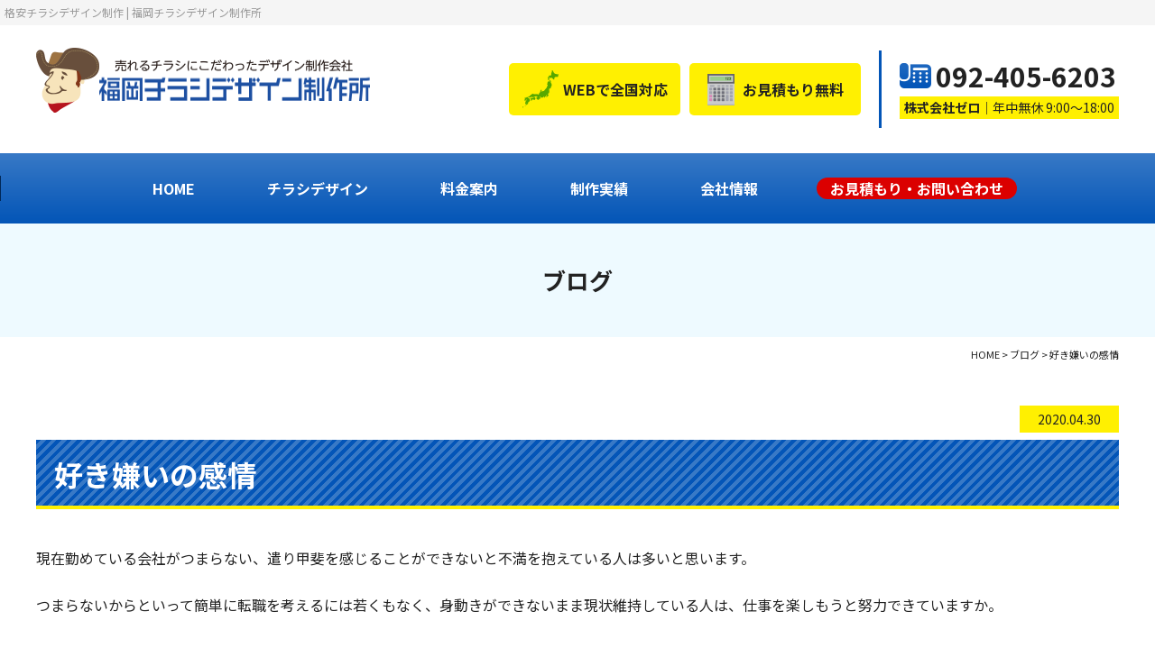

--- FILE ---
content_type: text/html; charset=UTF-8
request_url: https://fukuoka-ads.com/blog/p575
body_size: 7114
content:
<!DOCTYPE html>
<html dir="ltr" lang="ja"
	prefix="og: https://ogp.me/ns#" >
<head>
<!-- Google Tag Manager -->

<!-- End Google Tag Manager -->
<meta charset="UTF-8"/>
<meta http-equiv="X-UA-Compatible" content="IE=edge">
<meta name="viewport" content="width=device-width, initial-scale=1">
<meta name="format-detection" content="telephone=no"/>
<title>好き嫌いの感情 | 福岡の格安チラシデザイン制作【福岡チラシデザイン制作所】</title>

		<!-- All in One SEO 4.2.6.1 - aioseo.com -->
		<meta name="description" content="現在勤めている会社がつまらない、遣り甲斐を感じることができないと不満を抱えている人は多いと思います。 つまらな" />
		<meta name="robots" content="max-image-preview:large" />
		<link rel="stylesheet" media="print" onload="this.onload=null;this.media='all';" id="ao_optimized_gfonts" href="https://fonts.googleapis.com/css?family=Noto+Sans+JP:400,500,700,900%7CNoto+Serif+JP:400,500,600,700,900&amp;display=swap" /><link rel="canonical" href="https://fukuoka-ads.com/blog/p575" />
		<meta name="generator" content="All in One SEO (AIOSEO) 4.2.6.1 " />
		<meta property="og:locale" content="ja_JP" />
		<meta property="og:site_name" content="福岡の格安チラシデザイン制作｜福岡チラシデザイン制作所 | 【限定キャンペーンあり】福岡の格安チラシデザイン制作なら福岡チラシデザイン制作所にお任せください！デザイン・印刷・発送までご対応可能です。費用対効果の高いデザインをご提案！即日対応可能。お気軽にご相談ください。" />
		<meta property="og:type" content="article" />
		<meta property="og:title" content="好き嫌いの感情 | 福岡の格安チラシデザイン制作【福岡チラシデザイン制作所】" />
		<meta property="og:description" content="現在勤めている会社がつまらない、遣り甲斐を感じることができないと不満を抱えている人は多いと思います。 つまらな" />
		<meta property="og:url" content="https://fukuoka-ads.com/blog/p575" />
		<meta property="article:published_time" content="2020-04-30T08:32:26+00:00" />
		<meta property="article:modified_time" content="2022-10-03T01:31:07+00:00" />
		<meta name="twitter:card" content="summary_large_image" />
		<meta name="twitter:title" content="好き嫌いの感情 | 福岡の格安チラシデザイン制作【福岡チラシデザイン制作所】" />
		<meta name="twitter:description" content="現在勤めている会社がつまらない、遣り甲斐を感じることができないと不満を抱えている人は多いと思います。 つまらな" />
		<script type="application/ld+json" class="aioseo-schema">
			{"@context":"https:\/\/schema.org","@graph":[{"@type":"BlogPosting","@id":"https:\/\/fukuoka-ads.com\/blog\/p575#blogposting","name":"\u597d\u304d\u5acc\u3044\u306e\u611f\u60c5 | \u798f\u5ca1\u306e\u683c\u5b89\u30c1\u30e9\u30b7\u30c7\u30b6\u30a4\u30f3\u5236\u4f5c\u3010\u798f\u5ca1\u30c1\u30e9\u30b7\u30c7\u30b6\u30a4\u30f3\u5236\u4f5c\u6240\u3011","headline":"\u597d\u304d\u5acc\u3044\u306e\u611f\u60c5","author":{"@id":"https:\/\/fukuoka-ads.com\/author\/sanzen#author"},"publisher":{"@id":"https:\/\/fukuoka-ads.com\/#organization"},"datePublished":"2020-04-30T08:32:26+09:00","dateModified":"2020-04-30T08:32:26+09:00","inLanguage":"ja","mainEntityOfPage":{"@id":"https:\/\/fukuoka-ads.com\/blog\/p575#webpage"},"isPartOf":{"@id":"https:\/\/fukuoka-ads.com\/blog\/p575#webpage"},"articleSection":"\u30d6\u30ed\u30b0"},{"@type":"BreadcrumbList","@id":"https:\/\/fukuoka-ads.com\/blog\/p575#breadcrumblist","itemListElement":[{"@type":"ListItem","@id":"https:\/\/fukuoka-ads.com\/#listItem","position":1,"item":{"@type":"WebPage","@id":"https:\/\/fukuoka-ads.com\/","name":"\u30db\u30fc\u30e0","description":"\u3010\u9650\u5b9a\u30ad\u30e3\u30f3\u30da\u30fc\u30f3\u3042\u308a\u3011\u798f\u5ca1\u306e\u683c\u5b89\u30c1\u30e9\u30b7\u30c7\u30b6\u30a4\u30f3\u5236\u4f5c\u3002\u798f\u5ca1\u30c1\u30e9\u30b7\u30c7\u30b6\u30a4\u30f3\u5236\u4f5c\u6240\u306a\u3089\u8cbb\u7528\u5bfe\u52b9\u679c\u306e\u9ad8\u3044\u30c7\u30b6\u30a4\u30f3\u3092\u3054\u63d0\u6848\u3002\u5373\u65e5\u5bfe\u5fdc\u53ef\u3002","url":"https:\/\/fukuoka-ads.com\/"},"nextItem":"https:\/\/fukuoka-ads.com\/blog\/#listItem"},{"@type":"ListItem","@id":"https:\/\/fukuoka-ads.com\/blog\/#listItem","position":2,"item":{"@type":"WebPage","@id":"https:\/\/fukuoka-ads.com\/blog\/","name":"\u30d6\u30ed\u30b0","description":"\u73fe\u5728\u52e4\u3081\u3066\u3044\u308b\u4f1a\u793e\u304c\u3064\u307e\u3089\u306a\u3044\u3001\u9063\u308a\u7532\u6590\u3092\u611f\u3058\u308b\u3053\u3068\u304c\u3067\u304d\u306a\u3044\u3068\u4e0d\u6e80\u3092\u62b1\u3048\u3066\u3044\u308b\u4eba\u306f\u591a\u3044\u3068\u601d\u3044\u307e\u3059\u3002 \u3064\u307e\u3089\u306a","url":"https:\/\/fukuoka-ads.com\/blog\/"},"previousItem":"https:\/\/fukuoka-ads.com\/#listItem"}]},{"@type":"Organization","@id":"https:\/\/fukuoka-ads.com\/#organization","name":"\u798f\u5ca1\u30c1\u30e9\u30b7\u30c7\u30b6\u30a4\u30f3\u5236\u4f5c\u6240","url":"https:\/\/fukuoka-ads.com\/"},{"@type":"WebPage","@id":"https:\/\/fukuoka-ads.com\/blog\/p575#webpage","url":"https:\/\/fukuoka-ads.com\/blog\/p575","name":"\u597d\u304d\u5acc\u3044\u306e\u611f\u60c5 | \u798f\u5ca1\u306e\u683c\u5b89\u30c1\u30e9\u30b7\u30c7\u30b6\u30a4\u30f3\u5236\u4f5c\u3010\u798f\u5ca1\u30c1\u30e9\u30b7\u30c7\u30b6\u30a4\u30f3\u5236\u4f5c\u6240\u3011","description":"\u73fe\u5728\u52e4\u3081\u3066\u3044\u308b\u4f1a\u793e\u304c\u3064\u307e\u3089\u306a\u3044\u3001\u9063\u308a\u7532\u6590\u3092\u611f\u3058\u308b\u3053\u3068\u304c\u3067\u304d\u306a\u3044\u3068\u4e0d\u6e80\u3092\u62b1\u3048\u3066\u3044\u308b\u4eba\u306f\u591a\u3044\u3068\u601d\u3044\u307e\u3059\u3002 \u3064\u307e\u3089\u306a","inLanguage":"ja","isPartOf":{"@id":"https:\/\/fukuoka-ads.com\/#website"},"breadcrumb":{"@id":"https:\/\/fukuoka-ads.com\/blog\/p575#breadcrumblist"},"author":"https:\/\/fukuoka-ads.com\/author\/sanzen#author","creator":"https:\/\/fukuoka-ads.com\/author\/sanzen#author","datePublished":"2020-04-30T08:32:26+09:00","dateModified":"2022-10-03T01:31:07+09:00"},{"@type":"WebSite","@id":"https:\/\/fukuoka-ads.com\/#website","url":"https:\/\/fukuoka-ads.com\/","name":"\u798f\u5ca1\u306e\u683c\u5b89\u30c1\u30e9\u30b7\u30c7\u30b6\u30a4\u30f3\u5236\u4f5c\uff5c\u798f\u5ca1\u30c1\u30e9\u30b7\u30c7\u30b6\u30a4\u30f3\u5236\u4f5c\u6240","description":"\u3010\u9650\u5b9a\u30ad\u30e3\u30f3\u30da\u30fc\u30f3\u3042\u308a\u3011\u798f\u5ca1\u306e\u683c\u5b89\u30c1\u30e9\u30b7\u30c7\u30b6\u30a4\u30f3\u5236\u4f5c\u306a\u3089\u798f\u5ca1\u30c1\u30e9\u30b7\u30c7\u30b6\u30a4\u30f3\u5236\u4f5c\u6240\u306b\u304a\u4efb\u305b\u304f\u3060\u3055\u3044\uff01\u30c7\u30b6\u30a4\u30f3\u30fb\u5370\u5237\u30fb\u767a\u9001\u307e\u3067\u3054\u5bfe\u5fdc\u53ef\u80fd\u3067\u3059\u3002\u8cbb\u7528\u5bfe\u52b9\u679c\u306e\u9ad8\u3044\u30c7\u30b6\u30a4\u30f3\u3092\u3054\u63d0\u6848\uff01\u5373\u65e5\u5bfe\u5fdc\u53ef\u80fd\u3002\u304a\u6c17\u8efd\u306b\u3054\u76f8\u8ac7\u304f\u3060\u3055\u3044\u3002","inLanguage":"ja","publisher":{"@id":"https:\/\/fukuoka-ads.com\/#organization"}}]}
		</script>
		<!-- All in One SEO -->

<link rel="icon" href="https://fukuoka-ads.com/wordpress/wp-content/uploads/2022/09/favicon.ico" />
<link rel="icon" href="https://fukuoka-ads.com/wordpress/wp-content/uploads/2022/09/192.png" sizes="192x192" />
<link rel="apple-touch-icon" href="https://fukuoka-ads.com/wordpress/wp-content/uploads/2022/09/180.png" />
<link rel="apple-touch-icon-precomposed" href="https://fukuoka-ads.com/wordpress/wp-content/uploads/2022/09/180.png" />
<link rel='dns-prefetch' href='//s.w.org' />
<link href='https://fonts.gstatic.com' crossorigin='anonymous' rel='preconnect' />











<link rel='stylesheet' id='msl-custom-css'  href='https://fukuoka-ads.com/wordpress/wp-content/uploads/master-slider/custom.css' type='text/css' media='all' />


<meta name="generator" content="MasterSlider 3.8.1 - Responsive Touch Image Slider | avt.li/msf" />
<link media="all" href="https://fukuoka-ads.com/wordpress/wp-content/cache/autoptimize/css/autoptimize_b1ac50dd507b55e8762d902966efa3b9.css" rel="stylesheet" /><link media="screen" href="https://fukuoka-ads.com/wordpress/wp-content/cache/autoptimize/css/autoptimize_7720adaba503de4e4f3f4be65bdf4205.css" rel="stylesheet" /></head>

<body>
<!-- Google Tag Manager (noscript) -->
<noscript><iframe src="https://www.googletagmanager.com/ns.html?id=GTM-M3NBBVG"
height="0" width="0" style="display:none;visibility:hidden"></iframe></noscript>
<!-- End Google Tag Manager (noscript) -->
<div id="wrapper">
<header id="header">
  <div class="h1"> <p>格安チラシデザイン制作 | 福岡チラシデザイン制作所</p> </div>
  <div class="inner flex flex-between align-center mbBlock">
    <div class="hdrLogo"><a href="https://fukuoka-ads.com" class="op flex align-center"><noscript><img src="https://fukuoka-ads.com/wordpress/wp-content/themes/fukuoka-ads_WP/library/images/common/logo.png" alt="売れるチラシにこだわったデザイン制作会社" width="70" height="72"></noscript><img class="lazyload" src='data:image/svg+xml,%3Csvg%20xmlns=%22http://www.w3.org/2000/svg%22%20viewBox=%220%200%2070%2072%22%3E%3C/svg%3E' data-src="https://fukuoka-ads.com/wordpress/wp-content/themes/fukuoka-ads_WP/library/images/common/logo.png" alt="売れるチラシにこだわったデザイン制作会社" width="70" height="72"><noscript><img src="https://fukuoka-ads.com/wordpress/wp-content/themes/fukuoka-ads_WP/library/images/common/logo_company.png" alt="福岡チラシデザイン制作所" width="300" height="46"></noscript><img class="lazyload" src='data:image/svg+xml,%3Csvg%20xmlns=%22http://www.w3.org/2000/svg%22%20viewBox=%220%200%20300%2046%22%3E%3C/svg%3E' data-src="https://fukuoka-ads.com/wordpress/wp-content/themes/fukuoka-ads_WP/library/images/common/logo_company.png" alt="福岡チラシデザイン制作所" width="300" height="46"></a></div>
    <div class="telWrap mb mbBlock">
      <div class="flex align-center flex-column">
        <p class="tel">092-405-6203</p>
        <p class="time f14"><span class="bold">株式会社ゼロ</span>｜年中無休 9:00～18:00</p>
      </div>
    </div>
    <div class="hdrContact flex align-center mbBlock">
      <div class="hdrBtn">WEBで全国対応</div>
      <div class="hdrBtn">お見積もり無料</div>
      <div class="telWrap">
        <p class="tel">092-405-6203</p>
        <p class="time f14"><span class="bold">株式会社ゼロ</span>｜年中無休 9:00～18:00</p>
      </div>
    </div>
  </div>
  <div id="navToggle">
    <div> <span></span> <span></span> <span></span> </div>
  </div>
  <nav>
    <ul class="gNav flex flex-center">
      <li><a href="https://fukuoka-ads.com">HOME</a></li>
      <li><a href="https://fukuoka-ads.com/flyer">チラシデザイン</a>
        <ul class="child subMenu flex flex-wrap">
          <li><a href="https://fukuoka-ads.com/flyer/strength">特徴と強み</a></li>
          <li><a href="https://fukuoka-ads.com/entrust">チラシ制作丸投げプラン</a></li>
          <li><a href="https://fukuoka-ads.com/draft">原稿制作サポート</a></li>
          <li><a href="https://fukuoka-ads.com/market-price">費用相場</a></li>
          <li><a href="https://fukuoka-ads.com/flow">制作の流れ</a></li>
          <li><a href="https://fukuoka-ads.com/check">チラシデザイン依頼<br class="pc">
            チェックシート</a></li>
          <li><a href="https://fukuoka-ads.com/dtp">DTPデザイン</a></li>
        </ul>
      </li>
      <li><a href="https://fukuoka-ads.com/price">料金案内</a></li>
      <li><a href="https://fukuoka-ads.com/work">制作実績</a></li>
      <li><a href="https://fukuoka-ads.com/company">会社情報</a></li>
      <li class="estimate"><a href="https://fukuoka-ads.com/inquiry"><span>お見積もり・お問い合わせ</span></a></li>
      <li class="mb"><a href="https://fukuoka-ads.com/information">新着情報・ブログ</a></li>
      <li class="mb"><a href="https://fukuoka-ads.com/faq">よくあるご質問</a></li>
      <li class="mb"><a href="https://fukuoka-ads.com/antisocial">反社会的勢力に対する基本方針</a></li>
      <li class="mb"><a href="https://fukuoka-ads.com/c_hara">カスタマーハラスメントに対する基本方針</a></li>
      <li class="mb"><a href="https://fukuoka-ads.com/privacy">プライバシーポリシー</a></li>
      <li class="mb"><a href="https://fukuoka-ads.com/sitemap">サイトマップ</a></li>
    </ul>
  </nav>
</header>
<div id="mainTitle">
  <div class="inner">
    <p>ブログ</p>
  </div>
</div>
<div id="breadcrumb">
	<!-- Breadcrumb NavXT 7.1.0 -->
<span property="itemListElement" typeof="ListItem"><a property="item" typeof="WebPage" title="Go to 福岡の格安チラシデザイン制作｜福岡チラシデザイン制作所." href="https://fukuoka-ads.com" class="home" ><span property="name"> HOME </span></a><meta property="position" content="1"></span> &gt; <span property="itemListElement" typeof="ListItem"><a property="item" typeof="WebPage" title="Go to the ブログ カテゴリー archives." href="https://fukuoka-ads.com/category/blog" class="taxonomy category" ><span property="name">ブログ</span></a><meta property="position" content="2"></span> &gt; <span property="itemListElement" typeof="ListItem"><span property="name" class="post post-post current-item">好き嫌いの感情</span><meta property="url" content="https://fukuoka-ads.com/blog/p575"><meta property="position" content="3"></span></div>
<section id="mainContents">
  <div id="post" class="inner">
    <p class="f14 right mb10"><time itemprop="datePublished" datetime="2020-04-30T17:32:26+09:00">2020.04.30</time></p>
    <h1 class="h1">好き嫌いの感情</h1>
        <div class="post_main">
    <p>現在勤めている会社がつまらない、遣り甲斐を感じることができないと不満を抱えている人は多いと思います。</p>
<p>つまらないからといって簡単に転職を考えるには若くもなく、身動きができないまま現状維持している人は、仕事を楽しもうと努力できていますか。</p>
<p>&nbsp;</p>
<p>特に仕事は、やらされているという感情が強くなることが最大のストレスです。</p>
<p>逆に、自分からやりたいことをやることに関しては、ストレスに感じません。</p>
<p>会社やチームでは、目標やノルマなどがありますが、個人での目標は立てたことはありますか。</p>
<p>何か1つでも自分で目標を立てると、何をすべきかが見えてきますよ。</p>
<p>&nbsp;</p>
<p>人は、好き嫌いの感情が年齢や環境などにより変わっていきます。</p>
<p>好きか嫌いかとう感情は理屈ではありませんが、感情も変化するするのが真実なのです。</p>
<p>&nbsp;</p>
<p>例えば、「この会社の製品が好きで入社しました！」と意気込んで入社しても、入社後に会社を嫌いになる人もいます。</p>
<p>反対に「他に採用されなかったから仕方なく入社した」という人が、入社後に会社が好きになる場合もありますよね。</p>
<p>なので、好きになれる感情をコントロールすることができれば、仕事も好きになれるはずなんです。</p>
<p>&nbsp;</p>
<p>では、どうやったら仕事を好きになれるのでしょうか。</p>
<p><span style="background: linear-gradient(transparent 80%, #FFFF00 50%);">たくさん接触することが、好き嫌いの感情に影響していると言われています。</span></p>
<p>あまり興味のない事柄でも目に触れる機会が多いと、気が付くと親しみを置覚えてしまったりするものです。</p>
<p>&nbsp;</p>
<p>生活のために就職した興味のない仕事であっても、まずは完全にその仕事にどっぷりと浸かってみることをおすすめします。</p>
<p>そうすると、結果的に仕事が楽になります。</p>
<p>たとえ今仕事に慣れていなくて、言われた仕事ができない、同じミスを繰り返す、日々ストレスを感じていようが、仕事から逃げている限り仕事を好きになる確率は減ります。</p>
<p>&nbsp;</p>
<p>例えば、仕事で自分から進んで手を挙げてプレゼンを引き受けると、嫌でも頑張らなけれならない状況になります。</p>
<p>しかし、名指しでプレゼンをやるように言われたら、同じ仕事であってもストレスの量は大幅に違ってきます。</p>
<p>&nbsp;</p>
<p>仕事に接触する頻度を高め、更に自発的な思考にマインドをチェンジすることができたら、仕事が楽しくなってくるはずです。</p>
<p>ストレスも減り、仕事に対して遣り甲斐も感じられるようになり、目的意識も持てるようになります。</p>
<p>&nbsp;</p>
<p>「何かお手伝いすることありませんか？」と自分からできることを探すようになれたら、仕事でも自分らしさを発揮し仕事がどんどん楽しくなるはずです。</p>
    </div>
            <div class="prev_next flex flex-between align-center">
            <div class="prev">
        <a href="https://fukuoka-ads.com/blog/p562">組織力とは</a>
      </div>
            <div class="next">
        <a href="https://fukuoka-ads.com/blog/p591">エネルギーを感じる</a>
      </div>
          </div>
      </div>
</section>
<footer id="footer">
  <div class="ftrContact">
    <div class="inner">
      <h2><span>お見積もり・お問い合わせ</span></h2>
      <h3>チラシデザインについてお悩みの方は、福岡チラシデザイン制作所へお気軽にご相談ください。</h3>
      <ul class="flex flex-between mbBlock">
        <li class="phone bold">
          <p class="f18">お電話でのお問い合わせ</p>
          <p class="tel f20">092-405-6203</p>
          <p class="f14 normal"><span class="bold">株式会社ゼロ</span>｜年中無休 9:00～18:00</p>
        </li>
        <li class="form"> <a href="https://fukuoka-ads.com/inquiry">
          <p class="f18 bold">WEBフォームよりお問い合わせ</p>
          <p class="f14">お見積もり無料！<br>
            お気軽にご依頼ください。</p>
          </a> </li>
        <li class="line"> <a href="https://lin.ee/3fgn6pS" target="_blank" rel="noopener noreferrer">
          <p class="f18 bold">LINEでのお問い合わせ</p>
          <p class="f14">お気軽に友だち追加して、お問い合わせください。</p>
          </a> </li>
      </ul>
    </div>
  </div>
  <ul class="ftrSns flex flex-center align-center">
    <li><a href="https://www.facebook.com/fukuoka.moving/" target="_blank"><noscript><img src="https://fukuoka-ads.com/wordpress/wp-content/themes/fukuoka-ads_WP/library/images/top/facebook.png" alt="Facebook" width="50" height="50"></noscript><img class="lazyload" src='data:image/svg+xml,%3Csvg%20xmlns=%22http://www.w3.org/2000/svg%22%20viewBox=%220%200%2050%2050%22%3E%3C/svg%3E' data-src="https://fukuoka-ads.com/wordpress/wp-content/themes/fukuoka-ads_WP/library/images/top/facebook.png" alt="Facebook" width="50" height="50"></a></li>
    <li><a href="https://twitter.com/fukuoka_moving" target="_blank"><noscript><img src="https://fukuoka-ads.com/wordpress/wp-content/themes/fukuoka-ads_WP/library/images/top/x.png" alt="X" width="50" height="50"></noscript><img class="lazyload" src='data:image/svg+xml,%3Csvg%20xmlns=%22http://www.w3.org/2000/svg%22%20viewBox=%220%200%2050%2050%22%3E%3C/svg%3E' data-src="https://fukuoka-ads.com/wordpress/wp-content/themes/fukuoka-ads_WP/library/images/top/x.png" alt="X" width="50" height="50"></a></li>
    <li><a href="https://www.instagram.com/fukuoka.moving/" target="_blank"><noscript><img src="https://fukuoka-ads.com/wordpress/wp-content/themes/fukuoka-ads_WP/library/images/top/instagram.png" alt="Instagram" width="50" height="50"></noscript><img class="lazyload" src='data:image/svg+xml,%3Csvg%20xmlns=%22http://www.w3.org/2000/svg%22%20viewBox=%220%200%2050%2050%22%3E%3C/svg%3E' data-src="https://fukuoka-ads.com/wordpress/wp-content/themes/fukuoka-ads_WP/library/images/top/instagram.png" alt="Instagram" width="50" height="50"></a></li>
    <li><a href="https://ameblo.jp/truck-r/" target="_blank"><noscript><img src="https://fukuoka-ads.com/wordpress/wp-content/themes/fukuoka-ads_WP/library/images/top/blog.png" alt="Blog" width="50" height="50"></noscript><img class="lazyload" src='data:image/svg+xml,%3Csvg%20xmlns=%22http://www.w3.org/2000/svg%22%20viewBox=%220%200%2050%2050%22%3E%3C/svg%3E' data-src="https://fukuoka-ads.com/wordpress/wp-content/themes/fukuoka-ads_WP/library/images/top/blog.png" alt="Blog" width="50" height="50"></a></li>
  </ul>
  <div class="ftrContents">
    <div class="inner flex flex-between mbBlock">
      <div class="ftrLogo">
        <div class="logo"><a href="https://fukuoka-ads.com" class="op flex align-center"><noscript><img src="https://fukuoka-ads.com/wordpress/wp-content/themes/fukuoka-ads_WP/library/images/common/logo.png" alt="売れるチラシにこだわったデザイン制作会社" width="70" height="72"></noscript><img class="lazyload" src='data:image/svg+xml,%3Csvg%20xmlns=%22http://www.w3.org/2000/svg%22%20viewBox=%220%200%2070%2072%22%3E%3C/svg%3E' data-src="https://fukuoka-ads.com/wordpress/wp-content/themes/fukuoka-ads_WP/library/images/common/logo.png" alt="売れるチラシにこだわったデザイン制作会社" width="70" height="72"><noscript><img src="https://fukuoka-ads.com/wordpress/wp-content/themes/fukuoka-ads_WP/library/images/common/logo_company.png" alt="福岡チラシデザイン制作所" width="300" height="46"></noscript><img class="lazyload" src='data:image/svg+xml,%3Csvg%20xmlns=%22http://www.w3.org/2000/svg%22%20viewBox=%220%200%20300%2046%22%3E%3C/svg%3E' data-src="https://fukuoka-ads.com/wordpress/wp-content/themes/fukuoka-ads_WP/library/images/common/logo_company.png" alt="福岡チラシデザイン制作所" width="300" height="46"></a></div>
        <p class="tel center">092-405-6203</p>
        <p class="f14 center"><span class="bold">株式会社ゼロ</span>｜年中無休 9:00～18:00</p>
      </div>
      <div class="ftrMenu flex-col2 flex pc">
        <ul class="flex-col2">
          <li><a href="https://fukuoka-ads.com">HOME</a></li>
          <li><a href="https://fukuoka-ads.com/flyer">チラシデザイン</a>
            <ul class="child">
              <li><a href="https://fukuoka-ads.com/flyer/strength">特徴と強み</a></li>
              <li><a href="https://fukuoka-ads.com/entrust">チラシ制作丸投げプラン</a></li>
              <li><a href="https://fukuoka-ads.com/inexpensive">安さの理由</a></li>
              <li><a href="https://fukuoka-ads.com/draft">原稿制作サポート</a></li>
              <li><a href="https://fukuoka-ads.com/market-price">費用相場</a></li>
              <li><a href="https://fukuoka-ads.com/flow">制作の流れ</a></li>
              <li><a href="https://fukuoka-ads.com/check">チラシデザイン依頼チェックシート</a></li>
              <li><a href="https://fukuoka-ads.com/dtp">DTPデザイン</a></li>
            </ul>
          </li>
          <li><a href="https://fukuoka-ads.com/price">料金案内</a></li>
          <li><a href="https://fukuoka-ads.com/work">制作実績</a></li>
          <li><a href="https://fukuoka-ads.com/company">会社情報</a></li>
        </ul>
        <ul class="flex-col2">
          <li><a href="https://fukuoka-ads.com/inquiry">お見積もり・お問い合わせ</a></li>
          <li><a href="https://fukuoka-ads.com/information">新着情報・ブログ</a></li>
          <li><a href="https://fukuoka-ads.com/faq">よくあるご質問</a></li>
          <li><a href="https://fukuoka-ads.com/antisocial">反社会的勢力に対する基本方針</a></li>
          <li><a href="https://fukuoka-ads.com/c_hara">カスタマーハラスメントに対する基本方針</a></li>
          <li><a href="https://fukuoka-ads.com/privacy">プライバシーポリシー</a></li>
          <li><a href="https://fukuoka-ads.com/sitemap">サイトマップ</a></li>
        </ul>
      </div>
    </div>
    <div class="copyrightWrap">
      <p class="reproduction">本ページ内に掲載の記事・写真などの一切の無断転載を禁じます。<span>全ての著作権は"福岡チラシデザイン制作所"に帰属します。</span></p>
      <p class="copyright">Copyright &copy;
      2022-2026      チラシデザイン 福岡｜福岡のチラシデザイン制作なら【福岡チラシデザイン制作所】 All Rights Reserved.</p>
    </div>
  </div>
  <p class="sanzen"> <a href="https://fukuoka-moving.com/" target="_blank">引越 福岡</a> </p>
</footer>
</div>
<!-- /wrapper -->
<div id="fltBnr">
  <ul class="flex">
    <li class="phone bold">
      <p class="f14">お電話でのお問い合わせ</p>
      <p class="tel f18">092-405-6203</p>
      <p class="f12"><span class="normal">年中無休 9:00～18:00</span></p>
    </li>
    <li class="form"> <a href="https://fukuoka-ads.com/inquiry">
      <p class="f14 bold">WEBフォームよりお問い合わせ</p>
      <p class="f12">お見積もり無料！<br>
        お気軽にご依頼ください。</p>
      </a> </li>
    <li class="line"> <a href="https://lin.ee/3fgn6pS" target="_blank" rel="noopener noreferrer">
      <p class="f14 bold">LINEでの<br class="mb">
        お問い合わせ</p>
      <p class="f12">お気軽に友だち追加して、お問い合わせください。</p>
      </a> </li>
  </ul>
</div>
<!--
<div id="popupBnr">
  <div class="bnrWrap">
    <div class="close"></div>
    <a href="https://fukuoka-ads.com/campaign"><noscript><img src="https://fukuoka-ads.com/wordpress/wp-content/themes/fukuoka-ads_WP/library/images/common/popupBnr.png" alt="キャンペーン情報はこちらから" width="300" height="187"></noscript><img class="lazyload" src='data:image/svg+xml,%3Csvg%20xmlns=%22http://www.w3.org/2000/svg%22%20viewBox=%220%200%20300%20187%22%3E%3C/svg%3E' data-src="https://fukuoka-ads.com/wordpress/wp-content/themes/fukuoka-ads_WP/library/images/common/popupBnr.png" alt="キャンペーン情報はこちらから" width="300" height="187"></a>
  </div>
</div>
-->
<div id="fixedTop"> <a href="javascript:void(0);" class="op"><noscript><img src="https://fukuoka-ads.com/wordpress/wp-content/themes/fukuoka-ads_WP/library/images/common/gotop.png" alt="ページトップ" width="80" height="80"></noscript><img class="lazyload" src='data:image/svg+xml,%3Csvg%20xmlns=%22http://www.w3.org/2000/svg%22%20viewBox=%220%200%2080%2080%22%3E%3C/svg%3E' data-src="https://fukuoka-ads.com/wordpress/wp-content/themes/fukuoka-ads_WP/library/images/common/gotop.png" alt="ページトップ" width="80" height="80"></a> </div>
<noscript><style>.lazyload{display:none;}</style></noscript><script data-noptimize="1">window.lazySizesConfig=window.lazySizesConfig||{};window.lazySizesConfig.loadMode=1;</script><script async data-noptimize="1" src='https://fukuoka-ads.com/wordpress/wp-content/plugins/autoptimize/classes/external/js/lazysizes.min.js?ao_version=3.1.2'></script>






<script defer src="https://fukuoka-ads.com/wordpress/wp-content/cache/autoptimize/js/autoptimize_883f7cc0018d9689c29e103233508272.js"></script></body></html>


--- FILE ---
content_type: text/css
request_url: https://fukuoka-ads.com/wordpress/wp-content/cache/autoptimize/css/autoptimize_b1ac50dd507b55e8762d902966efa3b9.css
body_size: 40298
content:
@charset "UTF-8";.wp-block-archives-dropdown label{display:block}.wp-block-avatar.aligncenter{text-align:center}.wp-block-audio{margin:0 0 1em}.wp-block-audio figcaption{margin-top:.5em;margin-bottom:1em}.wp-block-audio audio{width:100%;min-width:300px}.wp-block-button__link{color:#fff;background-color:#32373c;border-radius:9999px;box-shadow:none;cursor:pointer;display:inline-block;font-size:1.125em;padding:calc(.667em + 2px) calc(1.333em + 2px);text-align:center;text-decoration:none;word-break:break-word;box-sizing:border-box}.wp-block-button__link:active,.wp-block-button__link:focus,.wp-block-button__link:hover,.wp-block-button__link:visited{color:#fff}.wp-block-button__link.aligncenter{text-align:center}.wp-block-button__link.alignright{text-align:right}.wp-block-buttons>.wp-block-button.has-custom-width{max-width:none}.wp-block-buttons>.wp-block-button.has-custom-width .wp-block-button__link{width:100%}.wp-block-buttons>.wp-block-button.has-custom-font-size .wp-block-button__link{font-size:inherit}.wp-block-buttons>.wp-block-button.wp-block-button__width-25{width:calc(25% - var(--wp--style--block-gap, .5em)*0.75)}.wp-block-buttons>.wp-block-button.wp-block-button__width-50{width:calc(50% - var(--wp--style--block-gap, .5em)*0.5)}.wp-block-buttons>.wp-block-button.wp-block-button__width-75{width:calc(75% - var(--wp--style--block-gap, .5em)*0.25)}.wp-block-buttons>.wp-block-button.wp-block-button__width-100{width:100%;flex-basis:100%}.wp-block-buttons.is-vertical>.wp-block-button.wp-block-button__width-25{width:25%}.wp-block-buttons.is-vertical>.wp-block-button.wp-block-button__width-50{width:50%}.wp-block-buttons.is-vertical>.wp-block-button.wp-block-button__width-75{width:75%}.wp-block-button.is-style-squared,.wp-block-button__link.wp-block-button.is-style-squared{border-radius:0}.wp-block-button.no-border-radius,.wp-block-button__link.no-border-radius{border-radius:0!important}.is-style-outline>:where(.wp-block-button__link),:where(.wp-block-button__link).is-style-outline{border:2px solid;padding:.667em 1.333em}.is-style-outline>.wp-block-button__link:not(.has-text-color),.wp-block-button__link.is-style-outline:not(.has-text-color){color:currentColor}.is-style-outline>.wp-block-button__link:not(.has-background),.wp-block-button__link.is-style-outline:not(.has-background){background-color:transparent}.wp-block-buttons.is-vertical{flex-direction:column}.wp-block-buttons.is-vertical>.wp-block-button:last-child{margin-bottom:0}.wp-block-buttons>.wp-block-button{display:inline-block;margin:0}.wp-block-buttons.is-content-justification-left{justify-content:flex-start}.wp-block-buttons.is-content-justification-left.is-vertical{align-items:flex-start}.wp-block-buttons.is-content-justification-center{justify-content:center}.wp-block-buttons.is-content-justification-center.is-vertical{align-items:center}.wp-block-buttons.is-content-justification-right{justify-content:flex-end}.wp-block-buttons.is-content-justification-right.is-vertical{align-items:flex-end}.wp-block-buttons.is-content-justification-space-between{justify-content:space-between}.wp-block-buttons.aligncenter{text-align:center}.wp-block-buttons:not(.is-content-justification-space-between,.is-content-justification-right,.is-content-justification-left,.is-content-justification-center) .wp-block-button.aligncenter{margin-left:auto;margin-right:auto;width:100%}.wp-block-button.aligncenter,.wp-block-calendar{text-align:center}.wp-block-calendar tbody td,.wp-block-calendar th{padding:.25em;border:1px solid #ddd}.wp-block-calendar tfoot td{border:none}.wp-block-calendar table{width:100%;border-collapse:collapse}.wp-block-calendar table th{font-weight:400;background:#ddd}.wp-block-calendar a{text-decoration:underline}.wp-block-calendar table caption,.wp-block-calendar table tbody{color:#40464d}.wp-block-categories.alignleft{margin-right:2em}.wp-block-categories.alignright{margin-left:2em}.wp-block-code code{display:block;font-family:inherit;overflow-wrap:break-word;white-space:pre-wrap}.wp-block-columns{display:flex;margin-bottom:1.75em;box-sizing:border-box;flex-wrap:wrap!important;align-items:normal!important}@media (min-width:782px){.wp-block-columns{flex-wrap:nowrap!important}}.wp-block-columns.are-vertically-aligned-top{align-items:flex-start}.wp-block-columns.are-vertically-aligned-center{align-items:center}.wp-block-columns.are-vertically-aligned-bottom{align-items:flex-end}@media (max-width:781px){.wp-block-columns:not(.is-not-stacked-on-mobile)>.wp-block-column{flex-basis:100%!important}}@media (min-width:782px){.wp-block-columns:not(.is-not-stacked-on-mobile)>.wp-block-column{flex-basis:0;flex-grow:1}.wp-block-columns:not(.is-not-stacked-on-mobile)>.wp-block-column[style*=flex-basis]{flex-grow:0}}.wp-block-columns.is-not-stacked-on-mobile{flex-wrap:nowrap!important}.wp-block-columns.is-not-stacked-on-mobile>.wp-block-column{flex-basis:0;flex-grow:1}.wp-block-columns.is-not-stacked-on-mobile>.wp-block-column[style*=flex-basis]{flex-grow:0}:where(.wp-block-columns.has-background){padding:1.25em 2.375em}.wp-block-column{flex-grow:1;min-width:0;word-break:break-word;overflow-wrap:break-word}.wp-block-column.is-vertically-aligned-top{align-self:flex-start}.wp-block-column.is-vertically-aligned-center{align-self:center}.wp-block-column.is-vertically-aligned-bottom{align-self:flex-end}.wp-block-column.is-vertically-aligned-bottom,.wp-block-column.is-vertically-aligned-center,.wp-block-column.is-vertically-aligned-top{width:100%}.wp-block-comments-pagination>.wp-block-comments-pagination-next,.wp-block-comments-pagination>.wp-block-comments-pagination-numbers,.wp-block-comments-pagination>.wp-block-comments-pagination-previous{margin-right:.5em;margin-bottom:.5em}.wp-block-comments-pagination>.wp-block-comments-pagination-next:last-child,.wp-block-comments-pagination>.wp-block-comments-pagination-numbers:last-child,.wp-block-comments-pagination>.wp-block-comments-pagination-previous:last-child{margin-right:0}.wp-block-comments-pagination .wp-block-comments-pagination-previous-arrow{margin-right:1ch;display:inline-block}.wp-block-comments-pagination .wp-block-comments-pagination-previous-arrow:not(.is-arrow-chevron){transform:scaleX(1)}.wp-block-comments-pagination .wp-block-comments-pagination-next-arrow{margin-left:1ch;display:inline-block}.wp-block-comments-pagination .wp-block-comments-pagination-next-arrow:not(.is-arrow-chevron){transform:scaleX(1)}.wp-block-comments-pagination.aligncenter{justify-content:center}.wp-block-comment-template{margin-bottom:0;max-width:100%;list-style:none;padding:0}.wp-block-comment-template li{clear:both}.wp-block-comment-template ol{margin-bottom:0;max-width:100%;list-style:none;padding-left:2rem}.wp-block-cover,.wp-block-cover-image{position:relative;background-size:cover;background-position:50%;min-height:430px;width:100%;display:flex;justify-content:center;align-items:center;padding:1em;box-sizing:border-box}.wp-block-cover-image.has-parallax,.wp-block-cover.has-parallax{background-attachment:fixed}@supports (-webkit-touch-callout:inherit){.wp-block-cover-image.has-parallax,.wp-block-cover.has-parallax{background-attachment:scroll}}@media (prefers-reduced-motion:reduce){.wp-block-cover-image.has-parallax,.wp-block-cover.has-parallax{background-attachment:scroll}}.wp-block-cover-image.is-repeated,.wp-block-cover.is-repeated{background-repeat:repeat;background-size:auto}.wp-block-cover-image.has-background-dim:not([class*=-background-color]),.wp-block-cover-image .has-background-dim:not([class*=-background-color]),.wp-block-cover.has-background-dim:not([class*=-background-color]),.wp-block-cover .has-background-dim:not([class*=-background-color]){background-color:#000}.wp-block-cover-image .has-background-dim.has-background-gradient,.wp-block-cover .has-background-dim.has-background-gradient{background-color:transparent}.wp-block-cover-image.has-background-dim:before,.wp-block-cover.has-background-dim:before{content:"";background-color:inherit}.wp-block-cover-image.has-background-dim:not(.has-background-gradient):before,.wp-block-cover-image .wp-block-cover__background,.wp-block-cover-image .wp-block-cover__gradient-background,.wp-block-cover.has-background-dim:not(.has-background-gradient):before,.wp-block-cover .wp-block-cover__background,.wp-block-cover .wp-block-cover__gradient-background{position:absolute;top:0;left:0;bottom:0;right:0;z-index:1;opacity:.5}.wp-block-cover-image.has-background-dim.has-background-dim-10 .wp-block-cover__background,.wp-block-cover-image.has-background-dim.has-background-dim-10 .wp-block-cover__gradient-background,.wp-block-cover-image.has-background-dim.has-background-dim-10:not(.has-background-gradient):before,.wp-block-cover.has-background-dim.has-background-dim-10 .wp-block-cover__background,.wp-block-cover.has-background-dim.has-background-dim-10 .wp-block-cover__gradient-background,.wp-block-cover.has-background-dim.has-background-dim-10:not(.has-background-gradient):before{opacity:.1}.wp-block-cover-image.has-background-dim.has-background-dim-20 .wp-block-cover__background,.wp-block-cover-image.has-background-dim.has-background-dim-20 .wp-block-cover__gradient-background,.wp-block-cover-image.has-background-dim.has-background-dim-20:not(.has-background-gradient):before,.wp-block-cover.has-background-dim.has-background-dim-20 .wp-block-cover__background,.wp-block-cover.has-background-dim.has-background-dim-20 .wp-block-cover__gradient-background,.wp-block-cover.has-background-dim.has-background-dim-20:not(.has-background-gradient):before{opacity:.2}.wp-block-cover-image.has-background-dim.has-background-dim-30 .wp-block-cover__background,.wp-block-cover-image.has-background-dim.has-background-dim-30 .wp-block-cover__gradient-background,.wp-block-cover-image.has-background-dim.has-background-dim-30:not(.has-background-gradient):before,.wp-block-cover.has-background-dim.has-background-dim-30 .wp-block-cover__background,.wp-block-cover.has-background-dim.has-background-dim-30 .wp-block-cover__gradient-background,.wp-block-cover.has-background-dim.has-background-dim-30:not(.has-background-gradient):before{opacity:.3}.wp-block-cover-image.has-background-dim.has-background-dim-40 .wp-block-cover__background,.wp-block-cover-image.has-background-dim.has-background-dim-40 .wp-block-cover__gradient-background,.wp-block-cover-image.has-background-dim.has-background-dim-40:not(.has-background-gradient):before,.wp-block-cover.has-background-dim.has-background-dim-40 .wp-block-cover__background,.wp-block-cover.has-background-dim.has-background-dim-40 .wp-block-cover__gradient-background,.wp-block-cover.has-background-dim.has-background-dim-40:not(.has-background-gradient):before{opacity:.4}.wp-block-cover-image.has-background-dim.has-background-dim-50 .wp-block-cover__background,.wp-block-cover-image.has-background-dim.has-background-dim-50 .wp-block-cover__gradient-background,.wp-block-cover-image.has-background-dim.has-background-dim-50:not(.has-background-gradient):before,.wp-block-cover.has-background-dim.has-background-dim-50 .wp-block-cover__background,.wp-block-cover.has-background-dim.has-background-dim-50 .wp-block-cover__gradient-background,.wp-block-cover.has-background-dim.has-background-dim-50:not(.has-background-gradient):before{opacity:.5}.wp-block-cover-image.has-background-dim.has-background-dim-60 .wp-block-cover__background,.wp-block-cover-image.has-background-dim.has-background-dim-60 .wp-block-cover__gradient-background,.wp-block-cover-image.has-background-dim.has-background-dim-60:not(.has-background-gradient):before,.wp-block-cover.has-background-dim.has-background-dim-60 .wp-block-cover__background,.wp-block-cover.has-background-dim.has-background-dim-60 .wp-block-cover__gradient-background,.wp-block-cover.has-background-dim.has-background-dim-60:not(.has-background-gradient):before{opacity:.6}.wp-block-cover-image.has-background-dim.has-background-dim-70 .wp-block-cover__background,.wp-block-cover-image.has-background-dim.has-background-dim-70 .wp-block-cover__gradient-background,.wp-block-cover-image.has-background-dim.has-background-dim-70:not(.has-background-gradient):before,.wp-block-cover.has-background-dim.has-background-dim-70 .wp-block-cover__background,.wp-block-cover.has-background-dim.has-background-dim-70 .wp-block-cover__gradient-background,.wp-block-cover.has-background-dim.has-background-dim-70:not(.has-background-gradient):before{opacity:.7}.wp-block-cover-image.has-background-dim.has-background-dim-80 .wp-block-cover__background,.wp-block-cover-image.has-background-dim.has-background-dim-80 .wp-block-cover__gradient-background,.wp-block-cover-image.has-background-dim.has-background-dim-80:not(.has-background-gradient):before,.wp-block-cover.has-background-dim.has-background-dim-80 .wp-block-cover__background,.wp-block-cover.has-background-dim.has-background-dim-80 .wp-block-cover__gradient-background,.wp-block-cover.has-background-dim.has-background-dim-80:not(.has-background-gradient):before{opacity:.8}.wp-block-cover-image.has-background-dim.has-background-dim-90 .wp-block-cover__background,.wp-block-cover-image.has-background-dim.has-background-dim-90 .wp-block-cover__gradient-background,.wp-block-cover-image.has-background-dim.has-background-dim-90:not(.has-background-gradient):before,.wp-block-cover.has-background-dim.has-background-dim-90 .wp-block-cover__background,.wp-block-cover.has-background-dim.has-background-dim-90 .wp-block-cover__gradient-background,.wp-block-cover.has-background-dim.has-background-dim-90:not(.has-background-gradient):before{opacity:.9}.wp-block-cover-image.has-background-dim.has-background-dim-100 .wp-block-cover__background,.wp-block-cover-image.has-background-dim.has-background-dim-100 .wp-block-cover__gradient-background,.wp-block-cover-image.has-background-dim.has-background-dim-100:not(.has-background-gradient):before,.wp-block-cover.has-background-dim.has-background-dim-100 .wp-block-cover__background,.wp-block-cover.has-background-dim.has-background-dim-100 .wp-block-cover__gradient-background,.wp-block-cover.has-background-dim.has-background-dim-100:not(.has-background-gradient):before{opacity:1}.wp-block-cover-image .wp-block-cover__background.has-background-dim.has-background-dim-0,.wp-block-cover-image .wp-block-cover__gradient-background.has-background-dim.has-background-dim-0,.wp-block-cover .wp-block-cover__background.has-background-dim.has-background-dim-0,.wp-block-cover .wp-block-cover__gradient-background.has-background-dim.has-background-dim-0{opacity:0}.wp-block-cover-image .wp-block-cover__background.has-background-dim.has-background-dim-10,.wp-block-cover-image .wp-block-cover__gradient-background.has-background-dim.has-background-dim-10,.wp-block-cover .wp-block-cover__background.has-background-dim.has-background-dim-10,.wp-block-cover .wp-block-cover__gradient-background.has-background-dim.has-background-dim-10{opacity:.1}.wp-block-cover-image .wp-block-cover__background.has-background-dim.has-background-dim-20,.wp-block-cover-image .wp-block-cover__gradient-background.has-background-dim.has-background-dim-20,.wp-block-cover .wp-block-cover__background.has-background-dim.has-background-dim-20,.wp-block-cover .wp-block-cover__gradient-background.has-background-dim.has-background-dim-20{opacity:.2}.wp-block-cover-image .wp-block-cover__background.has-background-dim.has-background-dim-30,.wp-block-cover-image .wp-block-cover__gradient-background.has-background-dim.has-background-dim-30,.wp-block-cover .wp-block-cover__background.has-background-dim.has-background-dim-30,.wp-block-cover .wp-block-cover__gradient-background.has-background-dim.has-background-dim-30{opacity:.3}.wp-block-cover-image .wp-block-cover__background.has-background-dim.has-background-dim-40,.wp-block-cover-image .wp-block-cover__gradient-background.has-background-dim.has-background-dim-40,.wp-block-cover .wp-block-cover__background.has-background-dim.has-background-dim-40,.wp-block-cover .wp-block-cover__gradient-background.has-background-dim.has-background-dim-40{opacity:.4}.wp-block-cover-image .wp-block-cover__background.has-background-dim.has-background-dim-50,.wp-block-cover-image .wp-block-cover__gradient-background.has-background-dim.has-background-dim-50,.wp-block-cover .wp-block-cover__background.has-background-dim.has-background-dim-50,.wp-block-cover .wp-block-cover__gradient-background.has-background-dim.has-background-dim-50{opacity:.5}.wp-block-cover-image .wp-block-cover__background.has-background-dim.has-background-dim-60,.wp-block-cover-image .wp-block-cover__gradient-background.has-background-dim.has-background-dim-60,.wp-block-cover .wp-block-cover__background.has-background-dim.has-background-dim-60,.wp-block-cover .wp-block-cover__gradient-background.has-background-dim.has-background-dim-60{opacity:.6}.wp-block-cover-image .wp-block-cover__background.has-background-dim.has-background-dim-70,.wp-block-cover-image .wp-block-cover__gradient-background.has-background-dim.has-background-dim-70,.wp-block-cover .wp-block-cover__background.has-background-dim.has-background-dim-70,.wp-block-cover .wp-block-cover__gradient-background.has-background-dim.has-background-dim-70{opacity:.7}.wp-block-cover-image .wp-block-cover__background.has-background-dim.has-background-dim-80,.wp-block-cover-image .wp-block-cover__gradient-background.has-background-dim.has-background-dim-80,.wp-block-cover .wp-block-cover__background.has-background-dim.has-background-dim-80,.wp-block-cover .wp-block-cover__gradient-background.has-background-dim.has-background-dim-80{opacity:.8}.wp-block-cover-image .wp-block-cover__background.has-background-dim.has-background-dim-90,.wp-block-cover-image .wp-block-cover__gradient-background.has-background-dim.has-background-dim-90,.wp-block-cover .wp-block-cover__background.has-background-dim.has-background-dim-90,.wp-block-cover .wp-block-cover__gradient-background.has-background-dim.has-background-dim-90{opacity:.9}.wp-block-cover-image .wp-block-cover__background.has-background-dim.has-background-dim-100,.wp-block-cover-image .wp-block-cover__gradient-background.has-background-dim.has-background-dim-100,.wp-block-cover .wp-block-cover__background.has-background-dim.has-background-dim-100,.wp-block-cover .wp-block-cover__gradient-background.has-background-dim.has-background-dim-100{opacity:1}.wp-block-cover-image .block-library-cover__padding-visualizer,.wp-block-cover .block-library-cover__padding-visualizer{z-index:2}.wp-block-cover-image.alignleft,.wp-block-cover-image.alignright,.wp-block-cover.alignleft,.wp-block-cover.alignright{max-width:420px;width:100%}.wp-block-cover-image:after,.wp-block-cover:after{display:block;content:"";font-size:0;min-height:inherit}@supports (position:sticky){.wp-block-cover-image:after,.wp-block-cover:after{content:none}}.wp-block-cover-image.aligncenter,.wp-block-cover-image.alignleft,.wp-block-cover-image.alignright,.wp-block-cover.aligncenter,.wp-block-cover.alignleft,.wp-block-cover.alignright{display:flex}.wp-block-cover-image .wp-block-cover__inner-container,.wp-block-cover .wp-block-cover__inner-container{width:100%;z-index:1;color:#fff}.wp-block-cover-image.is-light .wp-block-cover__inner-container,.wp-block-cover.is-light .wp-block-cover__inner-container{color:#000}.wp-block-cover-image h1:not(.has-text-color),.wp-block-cover-image h2:not(.has-text-color),.wp-block-cover-image h3:not(.has-text-color),.wp-block-cover-image h4:not(.has-text-color),.wp-block-cover-image h5:not(.has-text-color),.wp-block-cover-image h6:not(.has-text-color),.wp-block-cover-image p:not(.has-text-color),.wp-block-cover h1:not(.has-text-color),.wp-block-cover h2:not(.has-text-color),.wp-block-cover h3:not(.has-text-color),.wp-block-cover h4:not(.has-text-color),.wp-block-cover h5:not(.has-text-color),.wp-block-cover h6:not(.has-text-color),.wp-block-cover p:not(.has-text-color){color:inherit}.wp-block-cover-image.is-position-top-left,.wp-block-cover.is-position-top-left{align-items:flex-start;justify-content:flex-start}.wp-block-cover-image.is-position-top-center,.wp-block-cover.is-position-top-center{align-items:flex-start;justify-content:center}.wp-block-cover-image.is-position-top-right,.wp-block-cover.is-position-top-right{align-items:flex-start;justify-content:flex-end}.wp-block-cover-image.is-position-center-left,.wp-block-cover.is-position-center-left{align-items:center;justify-content:flex-start}.wp-block-cover-image.is-position-center-center,.wp-block-cover.is-position-center-center{align-items:center;justify-content:center}.wp-block-cover-image.is-position-center-right,.wp-block-cover.is-position-center-right{align-items:center;justify-content:flex-end}.wp-block-cover-image.is-position-bottom-left,.wp-block-cover.is-position-bottom-left{align-items:flex-end;justify-content:flex-start}.wp-block-cover-image.is-position-bottom-center,.wp-block-cover.is-position-bottom-center{align-items:flex-end;justify-content:center}.wp-block-cover-image.is-position-bottom-right,.wp-block-cover.is-position-bottom-right{align-items:flex-end;justify-content:flex-end}.wp-block-cover-image.has-custom-content-position.has-custom-content-position .wp-block-cover__inner-container,.wp-block-cover.has-custom-content-position.has-custom-content-position .wp-block-cover__inner-container{margin:0;width:auto}.wp-block-cover-image img.wp-block-cover__image-background,.wp-block-cover-image video.wp-block-cover__video-background,.wp-block-cover img.wp-block-cover__image-background,.wp-block-cover video.wp-block-cover__video-background{position:absolute;top:0;left:0;right:0;bottom:0;margin:0;padding:0;width:100%;height:100%;max-width:none;max-height:none;-o-object-fit:cover;object-fit:cover;outline:none;border:none;box-shadow:none}.wp-block-cover__image-background,.wp-block-cover__video-background{z-index:0}.wp-block-cover-image-text,.wp-block-cover-image-text a,.wp-block-cover-image-text a:active,.wp-block-cover-image-text a:focus,.wp-block-cover-image-text a:hover,.wp-block-cover-text,.wp-block-cover-text a,.wp-block-cover-text a:active,.wp-block-cover-text a:focus,.wp-block-cover-text a:hover,section.wp-block-cover-image h2,section.wp-block-cover-image h2 a,section.wp-block-cover-image h2 a:active,section.wp-block-cover-image h2 a:focus,section.wp-block-cover-image h2 a:hover{color:#fff}.wp-block-cover-image .wp-block-cover.has-left-content{justify-content:flex-start}.wp-block-cover-image .wp-block-cover.has-right-content{justify-content:flex-end}.wp-block-cover-image.has-left-content .wp-block-cover-image-text,.wp-block-cover.has-left-content .wp-block-cover-text,section.wp-block-cover-image.has-left-content>h2{margin-left:0;text-align:left}.wp-block-cover-image.has-right-content .wp-block-cover-image-text,.wp-block-cover.has-right-content .wp-block-cover-text,section.wp-block-cover-image.has-right-content>h2{margin-right:0;text-align:right}.wp-block-cover-image .wp-block-cover-image-text,.wp-block-cover .wp-block-cover-text,section.wp-block-cover-image>h2{font-size:2em;line-height:1.25;z-index:1;margin-bottom:0;max-width:840px;padding:.44em;text-align:center}.wp-block-embed.alignleft,.wp-block-embed.alignright,.wp-block[data-align=left]>[data-type="core/embed"],.wp-block[data-align=right]>[data-type="core/embed"]{max-width:360px;width:100%}.wp-block-embed.alignleft .wp-block-embed__wrapper,.wp-block-embed.alignright .wp-block-embed__wrapper,.wp-block[data-align=left]>[data-type="core/embed"] .wp-block-embed__wrapper,.wp-block[data-align=right]>[data-type="core/embed"] .wp-block-embed__wrapper{min-width:280px}.wp-block-cover .wp-block-embed{min-width:320px;min-height:240px}.wp-block-embed{margin:0 0 1em;overflow-wrap:break-word}.wp-block-embed figcaption{margin-top:.5em;margin-bottom:1em}.wp-block-embed iframe{max-width:100%}.wp-block-embed__wrapper{position:relative}.wp-embed-responsive .wp-has-aspect-ratio .wp-block-embed__wrapper:before{content:"";display:block;padding-top:50%}.wp-embed-responsive .wp-has-aspect-ratio iframe{position:absolute;top:0;right:0;bottom:0;left:0;height:100%;width:100%}.wp-embed-responsive .wp-embed-aspect-21-9 .wp-block-embed__wrapper:before{padding-top:42.85%}.wp-embed-responsive .wp-embed-aspect-18-9 .wp-block-embed__wrapper:before{padding-top:50%}.wp-embed-responsive .wp-embed-aspect-16-9 .wp-block-embed__wrapper:before{padding-top:56.25%}.wp-embed-responsive .wp-embed-aspect-4-3 .wp-block-embed__wrapper:before{padding-top:75%}.wp-embed-responsive .wp-embed-aspect-1-1 .wp-block-embed__wrapper:before{padding-top:100%}.wp-embed-responsive .wp-embed-aspect-9-16 .wp-block-embed__wrapper:before{padding-top:177.77%}.wp-embed-responsive .wp-embed-aspect-1-2 .wp-block-embed__wrapper:before{padding-top:200%}.wp-block-file{margin-bottom:1.5em}.wp-block-file.aligncenter{text-align:center}.wp-block-file.alignright{text-align:right}.wp-block-file .wp-block-file__embed{margin-bottom:1em}.wp-block-file .wp-block-file__button{background:#32373c;border-radius:2em;color:#fff;font-size:.8em;padding:.5em 1em}.wp-block-file a.wp-block-file__button{text-decoration:none}.wp-block-file a.wp-block-file__button:active,.wp-block-file a.wp-block-file__button:focus,.wp-block-file a.wp-block-file__button:hover,.wp-block-file a.wp-block-file__button:visited{box-shadow:none;color:#fff;opacity:.85;text-decoration:none}.wp-block-file *+.wp-block-file__button{margin-left:.75em}.blocks-gallery-grid:not(.has-nested-images),.wp-block-gallery:not(.has-nested-images){display:flex;flex-wrap:wrap;list-style-type:none;padding:0;margin:0}.blocks-gallery-grid:not(.has-nested-images) .blocks-gallery-image,.blocks-gallery-grid:not(.has-nested-images) .blocks-gallery-item,.wp-block-gallery:not(.has-nested-images) .blocks-gallery-image,.wp-block-gallery:not(.has-nested-images) .blocks-gallery-item{margin:0 1em 1em 0;display:flex;flex-grow:1;flex-direction:column;justify-content:center;position:relative;width:calc(50% - 1em)}.blocks-gallery-grid:not(.has-nested-images) .blocks-gallery-image:nth-of-type(2n),.blocks-gallery-grid:not(.has-nested-images) .blocks-gallery-item:nth-of-type(2n),.wp-block-gallery:not(.has-nested-images) .blocks-gallery-image:nth-of-type(2n),.wp-block-gallery:not(.has-nested-images) .blocks-gallery-item:nth-of-type(2n){margin-right:0}.blocks-gallery-grid:not(.has-nested-images) .blocks-gallery-image figure,.blocks-gallery-grid:not(.has-nested-images) .blocks-gallery-item figure,.wp-block-gallery:not(.has-nested-images) .blocks-gallery-image figure,.wp-block-gallery:not(.has-nested-images) .blocks-gallery-item figure{margin:0;height:100%;display:flex;align-items:flex-end;justify-content:flex-start}.blocks-gallery-grid:not(.has-nested-images) .blocks-gallery-image img,.blocks-gallery-grid:not(.has-nested-images) .blocks-gallery-item img,.wp-block-gallery:not(.has-nested-images) .blocks-gallery-image img,.wp-block-gallery:not(.has-nested-images) .blocks-gallery-item img{display:block;max-width:100%;height:auto;width:auto}.blocks-gallery-grid:not(.has-nested-images) .blocks-gallery-image figcaption,.blocks-gallery-grid:not(.has-nested-images) .blocks-gallery-item figcaption,.wp-block-gallery:not(.has-nested-images) .blocks-gallery-image figcaption,.wp-block-gallery:not(.has-nested-images) .blocks-gallery-item figcaption{position:absolute;bottom:0;width:100%;max-height:100%;overflow:auto;padding:3em .77em .7em;color:#fff;text-align:center;font-size:.8em;background:linear-gradient(0deg,rgba(0,0,0,.7),rgba(0,0,0,.3) 70%,transparent);box-sizing:border-box;margin:0;z-index:2}.blocks-gallery-grid:not(.has-nested-images) .blocks-gallery-image figcaption img,.blocks-gallery-grid:not(.has-nested-images) .blocks-gallery-item figcaption img,.wp-block-gallery:not(.has-nested-images) .blocks-gallery-image figcaption img,.wp-block-gallery:not(.has-nested-images) .blocks-gallery-item figcaption img{display:inline}.blocks-gallery-grid:not(.has-nested-images) figcaption,.wp-block-gallery:not(.has-nested-images) figcaption{flex-grow:1}.blocks-gallery-grid:not(.has-nested-images).is-cropped .blocks-gallery-image a,.blocks-gallery-grid:not(.has-nested-images).is-cropped .blocks-gallery-image img,.blocks-gallery-grid:not(.has-nested-images).is-cropped .blocks-gallery-item a,.blocks-gallery-grid:not(.has-nested-images).is-cropped .blocks-gallery-item img,.wp-block-gallery:not(.has-nested-images).is-cropped .blocks-gallery-image a,.wp-block-gallery:not(.has-nested-images).is-cropped .blocks-gallery-image img,.wp-block-gallery:not(.has-nested-images).is-cropped .blocks-gallery-item a,.wp-block-gallery:not(.has-nested-images).is-cropped .blocks-gallery-item img{width:100%;height:100%;flex:1;-o-object-fit:cover;object-fit:cover}.blocks-gallery-grid:not(.has-nested-images).columns-1 .blocks-gallery-image,.blocks-gallery-grid:not(.has-nested-images).columns-1 .blocks-gallery-item,.wp-block-gallery:not(.has-nested-images).columns-1 .blocks-gallery-image,.wp-block-gallery:not(.has-nested-images).columns-1 .blocks-gallery-item{width:100%;margin-right:0}@media (min-width:600px){.blocks-gallery-grid:not(.has-nested-images).columns-3 .blocks-gallery-image,.blocks-gallery-grid:not(.has-nested-images).columns-3 .blocks-gallery-item,.wp-block-gallery:not(.has-nested-images).columns-3 .blocks-gallery-image,.wp-block-gallery:not(.has-nested-images).columns-3 .blocks-gallery-item{width:calc(33.33333% - .66667em);margin-right:1em}.blocks-gallery-grid:not(.has-nested-images).columns-4 .blocks-gallery-image,.blocks-gallery-grid:not(.has-nested-images).columns-4 .blocks-gallery-item,.wp-block-gallery:not(.has-nested-images).columns-4 .blocks-gallery-image,.wp-block-gallery:not(.has-nested-images).columns-4 .blocks-gallery-item{width:calc(25% - .75em);margin-right:1em}.blocks-gallery-grid:not(.has-nested-images).columns-5 .blocks-gallery-image,.blocks-gallery-grid:not(.has-nested-images).columns-5 .blocks-gallery-item,.wp-block-gallery:not(.has-nested-images).columns-5 .blocks-gallery-image,.wp-block-gallery:not(.has-nested-images).columns-5 .blocks-gallery-item{width:calc(20% - .8em);margin-right:1em}.blocks-gallery-grid:not(.has-nested-images).columns-6 .blocks-gallery-image,.blocks-gallery-grid:not(.has-nested-images).columns-6 .blocks-gallery-item,.wp-block-gallery:not(.has-nested-images).columns-6 .blocks-gallery-image,.wp-block-gallery:not(.has-nested-images).columns-6 .blocks-gallery-item{width:calc(16.66667% - .83333em);margin-right:1em}.blocks-gallery-grid:not(.has-nested-images).columns-7 .blocks-gallery-image,.blocks-gallery-grid:not(.has-nested-images).columns-7 .blocks-gallery-item,.wp-block-gallery:not(.has-nested-images).columns-7 .blocks-gallery-image,.wp-block-gallery:not(.has-nested-images).columns-7 .blocks-gallery-item{width:calc(14.28571% - .85714em);margin-right:1em}.blocks-gallery-grid:not(.has-nested-images).columns-8 .blocks-gallery-image,.blocks-gallery-grid:not(.has-nested-images).columns-8 .blocks-gallery-item,.wp-block-gallery:not(.has-nested-images).columns-8 .blocks-gallery-image,.wp-block-gallery:not(.has-nested-images).columns-8 .blocks-gallery-item{width:calc(12.5% - .875em);margin-right:1em}.blocks-gallery-grid:not(.has-nested-images).columns-1 .blocks-gallery-image:nth-of-type(1n),.blocks-gallery-grid:not(.has-nested-images).columns-1 .blocks-gallery-item:nth-of-type(1n),.blocks-gallery-grid:not(.has-nested-images).columns-2 .blocks-gallery-image:nth-of-type(2n),.blocks-gallery-grid:not(.has-nested-images).columns-2 .blocks-gallery-item:nth-of-type(2n),.blocks-gallery-grid:not(.has-nested-images).columns-3 .blocks-gallery-image:nth-of-type(3n),.blocks-gallery-grid:not(.has-nested-images).columns-3 .blocks-gallery-item:nth-of-type(3n),.blocks-gallery-grid:not(.has-nested-images).columns-4 .blocks-gallery-image:nth-of-type(4n),.blocks-gallery-grid:not(.has-nested-images).columns-4 .blocks-gallery-item:nth-of-type(4n),.blocks-gallery-grid:not(.has-nested-images).columns-5 .blocks-gallery-image:nth-of-type(5n),.blocks-gallery-grid:not(.has-nested-images).columns-5 .blocks-gallery-item:nth-of-type(5n),.blocks-gallery-grid:not(.has-nested-images).columns-6 .blocks-gallery-image:nth-of-type(6n),.blocks-gallery-grid:not(.has-nested-images).columns-6 .blocks-gallery-item:nth-of-type(6n),.blocks-gallery-grid:not(.has-nested-images).columns-7 .blocks-gallery-image:nth-of-type(7n),.blocks-gallery-grid:not(.has-nested-images).columns-7 .blocks-gallery-item:nth-of-type(7n),.blocks-gallery-grid:not(.has-nested-images).columns-8 .blocks-gallery-image:nth-of-type(8n),.blocks-gallery-grid:not(.has-nested-images).columns-8 .blocks-gallery-item:nth-of-type(8n),.wp-block-gallery:not(.has-nested-images).columns-1 .blocks-gallery-image:nth-of-type(1n),.wp-block-gallery:not(.has-nested-images).columns-1 .blocks-gallery-item:nth-of-type(1n),.wp-block-gallery:not(.has-nested-images).columns-2 .blocks-gallery-image:nth-of-type(2n),.wp-block-gallery:not(.has-nested-images).columns-2 .blocks-gallery-item:nth-of-type(2n),.wp-block-gallery:not(.has-nested-images).columns-3 .blocks-gallery-image:nth-of-type(3n),.wp-block-gallery:not(.has-nested-images).columns-3 .blocks-gallery-item:nth-of-type(3n),.wp-block-gallery:not(.has-nested-images).columns-4 .blocks-gallery-image:nth-of-type(4n),.wp-block-gallery:not(.has-nested-images).columns-4 .blocks-gallery-item:nth-of-type(4n),.wp-block-gallery:not(.has-nested-images).columns-5 .blocks-gallery-image:nth-of-type(5n),.wp-block-gallery:not(.has-nested-images).columns-5 .blocks-gallery-item:nth-of-type(5n),.wp-block-gallery:not(.has-nested-images).columns-6 .blocks-gallery-image:nth-of-type(6n),.wp-block-gallery:not(.has-nested-images).columns-6 .blocks-gallery-item:nth-of-type(6n),.wp-block-gallery:not(.has-nested-images).columns-7 .blocks-gallery-image:nth-of-type(7n),.wp-block-gallery:not(.has-nested-images).columns-7 .blocks-gallery-item:nth-of-type(7n),.wp-block-gallery:not(.has-nested-images).columns-8 .blocks-gallery-image:nth-of-type(8n),.wp-block-gallery:not(.has-nested-images).columns-8 .blocks-gallery-item:nth-of-type(8n){margin-right:0}}.blocks-gallery-grid:not(.has-nested-images) .blocks-gallery-image:last-child,.blocks-gallery-grid:not(.has-nested-images) .blocks-gallery-item:last-child,.wp-block-gallery:not(.has-nested-images) .blocks-gallery-image:last-child,.wp-block-gallery:not(.has-nested-images) .blocks-gallery-item:last-child{margin-right:0}.blocks-gallery-grid:not(.has-nested-images).alignleft,.blocks-gallery-grid:not(.has-nested-images).alignright,.wp-block-gallery:not(.has-nested-images).alignleft,.wp-block-gallery:not(.has-nested-images).alignright{max-width:420px;width:100%}.blocks-gallery-grid:not(.has-nested-images).aligncenter .blocks-gallery-item figure,.wp-block-gallery:not(.has-nested-images).aligncenter .blocks-gallery-item figure{justify-content:center}.wp-block-gallery:not(.is-cropped) .blocks-gallery-item{align-self:flex-start}figure.wp-block-gallery.has-nested-images{align-items:normal}.wp-block-gallery.has-nested-images figure.wp-block-image:not(#individual-image){width:calc(50% - var(--wp--style--unstable-gallery-gap, 16px)/2);margin:0}.wp-block-gallery.has-nested-images figure.wp-block-image{display:flex;flex-grow:1;justify-content:center;position:relative;flex-direction:column;max-width:100%}.wp-block-gallery.has-nested-images figure.wp-block-image>a,.wp-block-gallery.has-nested-images figure.wp-block-image>div{margin:0;flex-direction:column;flex-grow:1}.wp-block-gallery.has-nested-images figure.wp-block-image img{display:block;height:auto;max-width:100%!important;width:auto}.wp-block-gallery.has-nested-images figure.wp-block-image figcaption{background:linear-gradient(0deg,rgba(0,0,0,.7),rgba(0,0,0,.3) 70%,transparent);bottom:0;color:#fff;font-size:13px;left:0;margin-bottom:0;max-height:60%;overflow:auto;padding:0 8px 8px;position:absolute;text-align:center;width:100%;box-sizing:border-box}.wp-block-gallery.has-nested-images figure.wp-block-image figcaption img{display:inline}.wp-block-gallery.has-nested-images figure.wp-block-image figcaption a{color:inherit}.wp-block-gallery.has-nested-images figure.wp-block-image.is-style-rounded>a,.wp-block-gallery.has-nested-images figure.wp-block-image.is-style-rounded>div{flex:1 1 auto}.wp-block-gallery.has-nested-images figure.wp-block-image.is-style-rounded figcaption{flex:initial;background:none;color:inherit;margin:0;padding:10px 10px 9px;position:relative}.wp-block-gallery.has-nested-images figcaption{flex-grow:1;flex-basis:100%;text-align:center}.wp-block-gallery.has-nested-images:not(.is-cropped) figure.wp-block-image:not(#individual-image){margin-top:0;margin-bottom:auto}.wp-block-gallery.has-nested-images.is-cropped figure.wp-block-image:not(#individual-image){align-self:inherit}.wp-block-gallery.has-nested-images.is-cropped figure.wp-block-image:not(#individual-image)>a,.wp-block-gallery.has-nested-images.is-cropped figure.wp-block-image:not(#individual-image)>div:not(.components-drop-zone){display:flex}.wp-block-gallery.has-nested-images.is-cropped figure.wp-block-image:not(#individual-image) a,.wp-block-gallery.has-nested-images.is-cropped figure.wp-block-image:not(#individual-image) img{width:100%;flex:1 0 0%;height:100%;-o-object-fit:cover;object-fit:cover}.wp-block-gallery.has-nested-images.columns-1 figure.wp-block-image:not(#individual-image){width:100%}@media (min-width:600px){.wp-block-gallery.has-nested-images.columns-3 figure.wp-block-image:not(#individual-image){width:calc(33.33333% - var(--wp--style--unstable-gallery-gap, 16px)*0.66667)}.wp-block-gallery.has-nested-images.columns-4 figure.wp-block-image:not(#individual-image){width:calc(25% - var(--wp--style--unstable-gallery-gap, 16px)*0.75)}.wp-block-gallery.has-nested-images.columns-5 figure.wp-block-image:not(#individual-image){width:calc(20% - var(--wp--style--unstable-gallery-gap, 16px)*0.8)}.wp-block-gallery.has-nested-images.columns-6 figure.wp-block-image:not(#individual-image){width:calc(16.66667% - var(--wp--style--unstable-gallery-gap, 16px)*0.83333)}.wp-block-gallery.has-nested-images.columns-7 figure.wp-block-image:not(#individual-image){width:calc(14.28571% - var(--wp--style--unstable-gallery-gap, 16px)*0.85714)}.wp-block-gallery.has-nested-images.columns-8 figure.wp-block-image:not(#individual-image){width:calc(12.5% - var(--wp--style--unstable-gallery-gap, 16px)*0.875)}.wp-block-gallery.has-nested-images.columns-default figure.wp-block-image:not(#individual-image){width:calc(33.33% - var(--wp--style--unstable-gallery-gap, 16px)*0.66667)}.wp-block-gallery.has-nested-images.columns-default figure.wp-block-image:not(#individual-image):first-child:nth-last-child(2),.wp-block-gallery.has-nested-images.columns-default figure.wp-block-image:not(#individual-image):first-child:nth-last-child(2)~figure.wp-block-image:not(#individual-image){width:calc(50% - var(--wp--style--unstable-gallery-gap, 16px)*0.5)}.wp-block-gallery.has-nested-images.columns-default figure.wp-block-image:not(#individual-image):first-child:last-child{width:100%}}.wp-block-gallery.has-nested-images.alignleft,.wp-block-gallery.has-nested-images.alignright{max-width:420px;width:100%}.wp-block-gallery.has-nested-images.aligncenter{justify-content:center}.wp-block-group{box-sizing:border-box}h1.has-background,h2.has-background,h3.has-background,h4.has-background,h5.has-background,h6.has-background{padding:1.25em 2.375em}.wp-block-image{margin:0 0 1em}.wp-block-image img{height:auto;max-width:100%;vertical-align:bottom}.wp-block-image:not(.is-style-rounded)>a,.wp-block-image:not(.is-style-rounded) img{border-radius:inherit}.wp-block-image.aligncenter{text-align:center}.wp-block-image.alignfull img,.wp-block-image.alignwide img{height:auto;width:100%}.wp-block-image.aligncenter,.wp-block-image .aligncenter,.wp-block-image.alignleft,.wp-block-image .alignleft,.wp-block-image.alignright,.wp-block-image .alignright{display:table}.wp-block-image.aligncenter>figcaption,.wp-block-image .aligncenter>figcaption,.wp-block-image.alignleft>figcaption,.wp-block-image .alignleft>figcaption,.wp-block-image.alignright>figcaption,.wp-block-image .alignright>figcaption{display:table-caption;caption-side:bottom}.wp-block-image .alignleft{float:left;margin:.5em 1em .5em 0}.wp-block-image .alignright{float:right;margin:.5em 0 .5em 1em}.wp-block-image .aligncenter{margin-left:auto;margin-right:auto}.wp-block-image figcaption{margin-top:.5em;margin-bottom:1em}.wp-block-image.is-style-circle-mask img,.wp-block-image.is-style-rounded img,.wp-block-image .is-style-rounded img{border-radius:9999px}@supports ((-webkit-mask-image:none) or (mask-image:none)) or (-webkit-mask-image:none){.wp-block-image.is-style-circle-mask img{-webkit-mask-image:url('data:image/svg+xml;utf8,<svg viewBox="0 0 100 100" xmlns="http://www.w3.org/2000/svg"><circle cx="50" cy="50" r="50"/></svg>');mask-image:url('data:image/svg+xml;utf8,<svg viewBox="0 0 100 100" xmlns="http://www.w3.org/2000/svg"><circle cx="50" cy="50" r="50"/></svg>');mask-mode:alpha;-webkit-mask-repeat:no-repeat;mask-repeat:no-repeat;-webkit-mask-size:contain;mask-size:contain;-webkit-mask-position:center;mask-position:center;border-radius:0}}.wp-block-image figure{margin:0}ol.wp-block-latest-comments{margin-left:0}.wp-block-latest-comments .wp-block-latest-comments{padding-left:0}.wp-block-latest-comments__comment{line-height:1.1;list-style:none;margin-bottom:1em}.has-avatars .wp-block-latest-comments__comment{min-height:2.25em;list-style:none}.has-avatars .wp-block-latest-comments__comment .wp-block-latest-comments__comment-excerpt,.has-avatars .wp-block-latest-comments__comment .wp-block-latest-comments__comment-meta{margin-left:3.25em}.has-dates .wp-block-latest-comments__comment,.has-excerpts .wp-block-latest-comments__comment{line-height:1.5}.wp-block-latest-comments__comment-excerpt p{font-size:.875em;line-height:1.8;margin:.36em 0 1.4em}.wp-block-latest-comments__comment-date{display:block;font-size:.75em}.wp-block-latest-comments .avatar,.wp-block-latest-comments__comment-avatar{border-radius:1.5em;display:block;float:left;height:2.5em;margin-right:.75em;width:2.5em}.wp-block-latest-posts.alignleft{margin-right:2em}.wp-block-latest-posts.alignright{margin-left:2em}.wp-block-latest-posts.wp-block-latest-posts__list{list-style:none;padding-left:0}.wp-block-latest-posts.wp-block-latest-posts__list li{clear:both}.wp-block-latest-posts.is-grid{display:flex;flex-wrap:wrap;padding:0}.wp-block-latest-posts.is-grid li{margin:0 1.25em 1.25em 0;width:100%}@media (min-width:600px){.wp-block-latest-posts.columns-2 li{width:calc(50% - .625em)}.wp-block-latest-posts.columns-2 li:nth-child(2n){margin-right:0}.wp-block-latest-posts.columns-3 li{width:calc(33.33333% - .83333em)}.wp-block-latest-posts.columns-3 li:nth-child(3n){margin-right:0}.wp-block-latest-posts.columns-4 li{width:calc(25% - .9375em)}.wp-block-latest-posts.columns-4 li:nth-child(4n){margin-right:0}.wp-block-latest-posts.columns-5 li{width:calc(20% - 1em)}.wp-block-latest-posts.columns-5 li:nth-child(5n){margin-right:0}.wp-block-latest-posts.columns-6 li{width:calc(16.66667% - 1.04167em)}.wp-block-latest-posts.columns-6 li:nth-child(6n){margin-right:0}}.wp-block-latest-posts__post-author,.wp-block-latest-posts__post-date{display:block;font-size:.8125em}.wp-block-latest-posts__post-excerpt{margin-top:.5em;margin-bottom:1em}.wp-block-latest-posts__featured-image a{display:inline-block}.wp-block-latest-posts__featured-image img{height:auto;width:auto;max-width:100%}.wp-block-latest-posts__featured-image.alignleft{margin-right:1em;float:left}.wp-block-latest-posts__featured-image.alignright{margin-left:1em;float:right}.wp-block-latest-posts__featured-image.aligncenter{margin-bottom:1em;text-align:center}ol,ul{box-sizing:border-box}ol.has-background,ul.has-background{padding:1.25em 2.375em}.wp-block-media-text{
  /*!rtl:begin:ignore*/direction:ltr;
  /*!rtl:end:ignore*/display:grid;grid-template-columns:50% 1fr;grid-template-rows:auto}.wp-block-media-text.has-media-on-the-right{grid-template-columns:1fr 50%}.wp-block-media-text.is-vertically-aligned-top .wp-block-media-text__content,.wp-block-media-text.is-vertically-aligned-top .wp-block-media-text__media{align-self:start}.wp-block-media-text.is-vertically-aligned-center .wp-block-media-text__content,.wp-block-media-text.is-vertically-aligned-center .wp-block-media-text__media,.wp-block-media-text .wp-block-media-text__content,.wp-block-media-text .wp-block-media-text__media{align-self:center}.wp-block-media-text.is-vertically-aligned-bottom .wp-block-media-text__content,.wp-block-media-text.is-vertically-aligned-bottom .wp-block-media-text__media{align-self:end}.wp-block-media-text .wp-block-media-text__media{
  /*!rtl:begin:ignore*/grid-column:1;grid-row:1;
  /*!rtl:end:ignore*/margin:0}.wp-block-media-text .wp-block-media-text__content{direction:ltr;
  /*!rtl:begin:ignore*/grid-column:2;grid-row:1;
  /*!rtl:end:ignore*/padding:0 8%;word-break:break-word}.wp-block-media-text.has-media-on-the-right .wp-block-media-text__media{
  /*!rtl:begin:ignore*/grid-column:2;grid-row:1
  /*!rtl:end:ignore*/}.wp-block-media-text.has-media-on-the-right .wp-block-media-text__content{
  /*!rtl:begin:ignore*/grid-column:1;grid-row:1
  /*!rtl:end:ignore*/}.wp-block-media-text__media img,.wp-block-media-text__media video{height:auto;max-width:unset;width:100%;vertical-align:middle}.wp-block-media-text.is-image-fill .wp-block-media-text__media{height:100%;min-height:250px;background-size:cover}.wp-block-media-text.is-image-fill .wp-block-media-text__media>a{display:block;height:100%}.wp-block-media-text.is-image-fill .wp-block-media-text__media img{position:absolute;width:1px;height:1px;padding:0;margin:-1px;overflow:hidden;clip:rect(0,0,0,0);border:0}@media (max-width:600px){.wp-block-media-text.is-stacked-on-mobile{grid-template-columns:100%!important}.wp-block-media-text.is-stacked-on-mobile .wp-block-media-text__media{grid-column:1;grid-row:1}.wp-block-media-text.is-stacked-on-mobile .wp-block-media-text__content{grid-column:1;grid-row:2}}.wp-block-navigation{position:relative;--navigation-layout-justification-setting:flex-start;--navigation-layout-direction:row;--navigation-layout-wrap:wrap;--navigation-layout-justify:flex-start;--navigation-layout-align:center}.wp-block-navigation ul{margin-top:0;margin-bottom:0;margin-left:0;padding-left:0}.wp-block-navigation ul,.wp-block-navigation ul li{list-style:none;padding:0}.wp-block-navigation .wp-block-navigation-item{display:flex;align-items:center;position:relative}.wp-block-navigation .wp-block-navigation-item .wp-block-navigation__submenu-container:empty{display:none}.wp-block-navigation .wp-block-navigation-item__content{color:inherit;display:block;padding:0}.wp-block-navigation.has-text-decoration-underline .wp-block-navigation-item__content,.wp-block-navigation.has-text-decoration-underline .wp-block-navigation-item__content:active,.wp-block-navigation.has-text-decoration-underline .wp-block-navigation-item__content:focus{text-decoration:underline}.wp-block-navigation.has-text-decoration-line-through .wp-block-navigation-item__content,.wp-block-navigation.has-text-decoration-line-through .wp-block-navigation-item__content:active,.wp-block-navigation.has-text-decoration-line-through .wp-block-navigation-item__content:focus{text-decoration:line-through}.wp-block-navigation:where(:not([class*=has-text-decoration])) a,.wp-block-navigation:where(:not([class*=has-text-decoration])) a:active,.wp-block-navigation:where(:not([class*=has-text-decoration])) a:focus{text-decoration:none}.wp-block-navigation .wp-block-navigation__submenu-icon{align-self:center;line-height:0;display:inline-block;font-size:inherit;padding:0;background-color:inherit;color:currentColor;border:none;width:.6em;height:.6em;margin-left:.25em}.wp-block-navigation .wp-block-navigation__submenu-icon svg{display:inline-block;stroke:currentColor;width:inherit;height:inherit;margin-top:.075em}.wp-block-navigation.is-vertical{--navigation-layout-direction:column;--navigation-layout-justify:initial;--navigation-layout-align:flex-start}.wp-block-navigation.no-wrap{--navigation-layout-wrap:nowrap}.wp-block-navigation.items-justified-center{--navigation-layout-justification-setting:center;--navigation-layout-justify:center}.wp-block-navigation.items-justified-center.is-vertical{--navigation-layout-align:center}.wp-block-navigation.items-justified-right{--navigation-layout-justification-setting:flex-end;--navigation-layout-justify:flex-end}.wp-block-navigation.items-justified-right.is-vertical{--navigation-layout-align:flex-end}.wp-block-navigation.items-justified-space-between{--navigation-layout-justification-setting:space-between;--navigation-layout-justify:space-between}.wp-block-navigation .has-child :where(.wp-block-navigation__submenu-container){background-color:inherit;color:inherit;position:absolute;z-index:2;display:flex;flex-direction:column;align-items:normal;opacity:0;transition:opacity .1s linear;visibility:hidden;width:0;height:0;overflow:hidden;left:-1px;top:100%}.wp-block-navigation .has-child :where(.wp-block-navigation__submenu-container)>.wp-block-navigation-item>.wp-block-navigation-item__content{display:flex;flex-grow:1}.wp-block-navigation .has-child :where(.wp-block-navigation__submenu-container)>.wp-block-navigation-item>.wp-block-navigation-item__content .wp-block-navigation__submenu-icon{margin-right:0;margin-left:auto}.wp-block-navigation .has-child :where(.wp-block-navigation__submenu-container) .wp-block-navigation-item__content{margin:0}@media (min-width:782px){.wp-block-navigation .has-child :where(.wp-block-navigation__submenu-container) .wp-block-navigation__submenu-container{left:100%;top:-1px}.wp-block-navigation .has-child :where(.wp-block-navigation__submenu-container) .wp-block-navigation__submenu-container:before{content:"";position:absolute;right:100%;height:100%;display:block;width:.5em;background:transparent}.wp-block-navigation .has-child :where(.wp-block-navigation__submenu-container) .wp-block-navigation__submenu-icon{margin-right:.25em}.wp-block-navigation .has-child :where(.wp-block-navigation__submenu-container) .wp-block-navigation__submenu-icon svg{transform:rotate(-90deg)}}.wp-block-navigation .has-child:where(:not(.open-on-click)):hover>.wp-block-navigation__submenu-container{visibility:visible;overflow:visible;opacity:1;width:auto;height:auto;min-width:200px}.wp-block-navigation .has-child:where(:not(.open-on-click):not(.open-on-hover-click)):focus-within>.wp-block-navigation__submenu-container{visibility:visible;overflow:visible;opacity:1;width:auto;height:auto;min-width:200px}.wp-block-navigation .has-child .wp-block-navigation-submenu__toggle[aria-expanded=true]~.wp-block-navigation__submenu-container{visibility:visible;overflow:visible;opacity:1;width:auto;height:auto;min-width:200px}.wp-block-navigation.has-background .has-child .wp-block-navigation__submenu-container{left:0;top:100%}@media (min-width:782px){.wp-block-navigation.has-background .has-child .wp-block-navigation__submenu-container .wp-block-navigation__submenu-container{left:100%;top:0}}.wp-block-navigation-submenu{position:relative;display:flex}.wp-block-navigation-submenu .wp-block-navigation__submenu-icon svg{stroke:currentColor}button.wp-block-navigation-item__content{background-color:transparent;border:none;color:currentColor;font-size:inherit;font-family:inherit;line-height:inherit;font-style:inherit;font-weight:inherit;text-transform:inherit;text-align:left}.wp-block-navigation-submenu__toggle{cursor:pointer}.wp-block-navigation-item.open-on-click .wp-block-navigation-submenu__toggle{padding-right:.85em}.wp-block-navigation-item.open-on-click .wp-block-navigation-submenu__toggle+.wp-block-navigation__submenu-icon{margin-left:-.6em;pointer-events:none}.wp-block-navigation,.wp-block-navigation .wp-block-page-list,.wp-block-navigation:where(.has-background),.wp-block-navigation:where(.has-background) .wp-block-navigation .wp-block-page-list,.wp-block-navigation:where(.has-background) .wp-block-navigation__container,.wp-block-navigation__container,.wp-block-navigation__responsive-close,.wp-block-navigation__responsive-container,.wp-block-navigation__responsive-container-content,.wp-block-navigation__responsive-dialog{gap:inherit}.wp-block-navigation:where(.has-background) .wp-block-navigation-item__content,.wp-block-navigation :where(.wp-block-navigation__submenu-container) .wp-block-navigation-item__content{padding:.5em 1em}.wp-block-navigation.items-justified-right .wp-block-navigation__container .has-child .wp-block-navigation__submenu-container,.wp-block-navigation.items-justified-right .wp-block-page-list>.has-child .wp-block-navigation__submenu-container,.wp-block-navigation.items-justified-space-between .wp-block-page-list>.has-child:last-child .wp-block-navigation__submenu-container,.wp-block-navigation.items-justified-space-between>.wp-block-navigation__container>.has-child:last-child .wp-block-navigation__submenu-container{left:auto;right:0}.wp-block-navigation.items-justified-right .wp-block-navigation__container .has-child .wp-block-navigation__submenu-container .wp-block-navigation__submenu-container,.wp-block-navigation.items-justified-right .wp-block-page-list>.has-child .wp-block-navigation__submenu-container .wp-block-navigation__submenu-container,.wp-block-navigation.items-justified-space-between .wp-block-page-list>.has-child:last-child .wp-block-navigation__submenu-container .wp-block-navigation__submenu-container,.wp-block-navigation.items-justified-space-between>.wp-block-navigation__container>.has-child:last-child .wp-block-navigation__submenu-container .wp-block-navigation__submenu-container{left:-1px;right:-1px}@media (min-width:782px){.wp-block-navigation.items-justified-right .wp-block-navigation__container .has-child .wp-block-navigation__submenu-container .wp-block-navigation__submenu-container,.wp-block-navigation.items-justified-right .wp-block-page-list>.has-child .wp-block-navigation__submenu-container .wp-block-navigation__submenu-container,.wp-block-navigation.items-justified-space-between .wp-block-page-list>.has-child:last-child .wp-block-navigation__submenu-container .wp-block-navigation__submenu-container,.wp-block-navigation.items-justified-space-between>.wp-block-navigation__container>.has-child:last-child .wp-block-navigation__submenu-container .wp-block-navigation__submenu-container{left:auto;right:100%}}.wp-block-navigation:not(.has-background) .wp-block-navigation__submenu-container{background-color:#fff;color:#000;border:1px solid rgba(0,0,0,.15)}.wp-block-navigation__container{display:flex;flex-wrap:var(--navigation-layout-wrap,wrap);flex-direction:var(--navigation-layout-direction,initial);justify-content:var(--navigation-layout-justify,initial);align-items:var(--navigation-layout-align,initial);list-style:none;margin:0;padding-left:0}.wp-block-navigation__container .is-responsive{display:none}.wp-block-navigation__container:only-child,.wp-block-page-list:only-child{flex-grow:1}.wp-block-navigation__responsive-container{display:none;position:fixed;top:0;left:0;right:0;bottom:0}.wp-block-navigation__responsive-container .wp-block-navigation__responsive-container-content{display:flex;flex-wrap:var(--navigation-layout-wrap,wrap);flex-direction:var(--navigation-layout-direction,initial);justify-content:var(--navigation-layout-justify,initial);align-items:var(--navigation-layout-align,initial)}.wp-block-navigation__responsive-container:not(.is-menu-open.is-menu-open){color:inherit!important;background-color:inherit!important}.wp-block-navigation__responsive-container.is-menu-open{display:flex;flex-direction:column;background-color:inherit;padding:2rem;overflow:auto;z-index:100000}.wp-block-navigation__responsive-container.is-menu-open .wp-block-navigation__responsive-container-content{padding-top:calc(2rem + 24px);overflow:visible;display:flex;flex-direction:column;flex-wrap:nowrap;align-items:var(--navigation-layout-justification-setting,inherit)}.wp-block-navigation__responsive-container.is-menu-open .wp-block-navigation__responsive-container-content,.wp-block-navigation__responsive-container.is-menu-open .wp-block-navigation__responsive-container-content .wp-block-navigation__container,.wp-block-navigation__responsive-container.is-menu-open .wp-block-navigation__responsive-container-content .wp-block-page-list{justify-content:flex-start}.wp-block-navigation__responsive-container.is-menu-open .wp-block-navigation__responsive-container-content .wp-block-navigation__submenu-icon{display:none}.wp-block-navigation__responsive-container.is-menu-open .wp-block-navigation__responsive-container-content .has-child .submenu-container,.wp-block-navigation__responsive-container.is-menu-open .wp-block-navigation__responsive-container-content .has-child .wp-block-navigation__submenu-container{opacity:1;visibility:visible;height:auto;width:auto;overflow:initial;min-width:200px;position:static;border:none;padding-left:2rem;padding-right:2rem}.wp-block-navigation__responsive-container.is-menu-open .wp-block-navigation__responsive-container-content .wp-block-navigation__container,.wp-block-navigation__responsive-container.is-menu-open .wp-block-navigation__responsive-container-content .wp-block-navigation__submenu-container{gap:inherit}.wp-block-navigation__responsive-container.is-menu-open .wp-block-navigation__responsive-container-content .wp-block-navigation__submenu-container{padding-top:var(--wp--style--block-gap,2em)}.wp-block-navigation__responsive-container.is-menu-open .wp-block-navigation__responsive-container-content .wp-block-navigation-item__content{padding:0}.wp-block-navigation__responsive-container.is-menu-open .wp-block-navigation__responsive-container-content .wp-block-navigation-item,.wp-block-navigation__responsive-container.is-menu-open .wp-block-navigation__responsive-container-content .wp-block-navigation__container,.wp-block-navigation__responsive-container.is-menu-open .wp-block-navigation__responsive-container-content .wp-block-page-list{display:flex;flex-direction:column;align-items:var(--navigation-layout-justification-setting,initial)}.wp-block-navigation__responsive-container.is-menu-open .wp-block-navigation-item,.wp-block-navigation__responsive-container.is-menu-open .wp-block-navigation-item .wp-block-navigation__submenu-container,.wp-block-navigation__responsive-container.is-menu-open .wp-block-page-list{color:inherit!important;background:transparent!important}.wp-block-navigation__responsive-container.is-menu-open .wp-block-navigation__submenu-container.wp-block-navigation__submenu-container.wp-block-navigation__submenu-container.wp-block-navigation__submenu-container{right:auto;left:auto}@media (min-width:600px){.wp-block-navigation__responsive-container:not(.hidden-by-default):not(.is-menu-open){display:block;width:100%;position:relative;z-index:auto;background-color:inherit}.wp-block-navigation__responsive-container:not(.hidden-by-default):not(.is-menu-open) .wp-block-navigation__responsive-container-close{display:none}.wp-block-navigation__responsive-container.is-menu-open .wp-block-navigation__submenu-container.wp-block-navigation__submenu-container.wp-block-navigation__submenu-container.wp-block-navigation__submenu-container{left:0}}.wp-block-navigation:not(.has-background) .wp-block-navigation__responsive-container.is-menu-open{background-color:#fff;color:#000}.wp-block-navigation__toggle_button_label{font-size:1rem;font-weight:700}.wp-block-navigation__responsive-container-close,.wp-block-navigation__responsive-container-open{vertical-align:middle;cursor:pointer;color:currentColor;background:transparent;border:none;margin:0;padding:0}.wp-block-navigation__responsive-container-close svg,.wp-block-navigation__responsive-container-open svg{fill:currentColor;pointer-events:none;display:block;width:24px;height:24px}.wp-block-navigation__responsive-container-open{display:flex}@media (min-width:600px){.wp-block-navigation__responsive-container-open:not(.always-shown){display:none}}.wp-block-navigation__responsive-container-close{position:absolute;top:0;right:0;z-index:2}.wp-block-navigation__responsive-close{width:100%}.wp-block-navigation__responsive-close:focus{outline:none}.is-menu-open .wp-block-navigation__responsive-close,.is-menu-open .wp-block-navigation__responsive-container-content,.is-menu-open .wp-block-navigation__responsive-dialog{box-sizing:border-box}.wp-block-navigation__responsive-dialog{position:relative}html.has-modal-open{overflow:hidden}.wp-block-navigation .wp-block-navigation-item__label{word-break:normal;overflow-wrap:break-word}.wp-block-navigation .wp-block-navigation-item__description{display:none}.wp-block-navigation .wp-block-page-list{display:flex;flex-direction:var(--navigation-layout-direction,initial);justify-content:var(--navigation-layout-justify,initial);align-items:var(--navigation-layout-align,initial);flex-wrap:var(--navigation-layout-wrap,wrap);background-color:inherit}.wp-block-navigation .wp-block-navigation-item{background-color:inherit}.is-small-text{font-size:.875em}.is-regular-text{font-size:1em}.is-large-text{font-size:2.25em}.is-larger-text{font-size:3em}.has-drop-cap:not(:focus):first-letter{float:left;font-size:8.4em;line-height:.68;font-weight:100;margin:.05em .1em 0 0;text-transform:uppercase;font-style:normal}p.has-drop-cap.has-background{overflow:hidden}p.has-background{padding:1.25em 2.375em}:where(p.has-text-color:not(.has-link-color)) a{color:inherit}.wp-block-post-author{display:flex;flex-wrap:wrap}.wp-block-post-author__byline{width:100%;margin-top:0;margin-bottom:0;font-size:.5em}.wp-block-post-author__avatar{margin-right:1em}.wp-block-post-author__bio{margin-bottom:.7em;font-size:.7em}.wp-block-post-author__content{flex-grow:1;flex-basis:0}.wp-block-post-author__name{margin:0}.wp-block-post-comments .alignleft{float:left}.wp-block-post-comments .alignright{float:right}.wp-block-post-comments .navigation:after{content:"";display:table;clear:both}.wp-block-post-comments .commentlist{clear:both;list-style:none;margin:0;padding:0}.wp-block-post-comments .commentlist .comment{min-height:2.25em;padding-left:3.25em}.wp-block-post-comments .commentlist .comment p{font-size:1em;line-height:1.8;margin:1em 0}.wp-block-post-comments .commentlist .children{list-style:none;margin:0;padding:0}.wp-block-post-comments .comment-author{line-height:1.5}.wp-block-post-comments .comment-author .avatar{border-radius:1.5em;display:block;float:left;height:2.5em;margin-top:.5em;margin-right:.75em;width:2.5em}.wp-block-post-comments .comment-author cite{font-style:normal}.wp-block-post-comments .comment-meta{font-size:.875em;line-height:1.5}.wp-block-post-comments .comment-meta b{font-weight:400}.wp-block-post-comments .comment-meta .comment-awaiting-moderation{margin-top:1em;margin-bottom:1em;display:block}.wp-block-post-comments .comment-body .commentmetadata{font-size:.875em}.wp-block-post-comments .comment-form-author label,.wp-block-post-comments .comment-form-comment label,.wp-block-post-comments .comment-form-email label,.wp-block-post-comments .comment-form-url label{display:block;margin-bottom:.25em}.wp-block-post-comments .comment-form input:not([type=submit]):not([type=checkbox]),.wp-block-post-comments .comment-form textarea{display:block;box-sizing:border-box;width:100%}.wp-block-post-comments .comment-form-cookies-consent{display:flex;gap:.25em}.wp-block-post-comments .comment-form-cookies-consent #wp-comment-cookies-consent{margin-top:.35em}.wp-block-post-comments .comment-reply-title{margin-bottom:0}.wp-block-post-comments .comment-reply-title :where(small){font-size:var(--wp--preset--font-size--medium,smaller);margin-left:.5em}.wp-block-post-comments .reply{font-size:.875em;margin-bottom:1.4em}.wp-block-post-comments input:not([type=submit]),.wp-block-post-comments textarea{border:1px solid #949494;font-size:1em;font-family:inherit}.wp-block-post-comments input:not([type=submit]):not([type=checkbox]),.wp-block-post-comments textarea{padding:calc(.667em + 2px)}.wp-block-post-comments input[type=submit]{border:none}.wp-block-post-comments-form[style*=font-weight] :where(.comment-reply-title){font-weight:inherit}.wp-block-post-comments-form[style*=font-family] :where(.comment-reply-title){font-family:inherit}.wp-block-post-comments-form[class*=-font-size] :where(.comment-reply-title),.wp-block-post-comments-form[style*=font-size] :where(.comment-reply-title){font-size:inherit}.wp-block-post-comments-form[style*=line-height] :where(.comment-reply-title){line-height:inherit}.wp-block-post-comments-form[style*=font-style] :where(.comment-reply-title){font-style:inherit}.wp-block-post-comments-form[style*=letter-spacing] :where(.comment-reply-title){letter-spacing:inherit}.wp-block-post-comments-form input[type=submit]{border:none;box-shadow:none;cursor:pointer;display:inline-block;text-align:center;overflow-wrap:break-word}.wp-block-post-comments-form input:not([type=submit]),.wp-block-post-comments-form textarea{border:1px solid #949494;font-size:1em;font-family:inherit}.wp-block-post-comments-form input:not([type=submit]):not([type=checkbox]),.wp-block-post-comments-form textarea{padding:calc(.667em + 2px)}.wp-block-post-comments-form .comment-form input:not([type=submit]):not([type=checkbox]),.wp-block-post-comments-form .comment-form textarea{display:block;box-sizing:border-box;width:100%}.wp-block-post-comments-form .comment-form-author label,.wp-block-post-comments-form .comment-form-email label,.wp-block-post-comments-form .comment-form-url label{display:block;margin-bottom:.25em}.wp-block-post-comments-form .comment-form-cookies-consent{display:flex;gap:.25em}.wp-block-post-comments-form .comment-form-cookies-consent #wp-comment-cookies-consent{margin-top:.35em}.wp-block-post-comments-form .comment-reply-title{margin-bottom:0}.wp-block-post-comments-form .comment-reply-title :where(small){font-size:var(--wp--preset--font-size--medium,smaller);margin-left:.5em}.wp-block-post-excerpt__more-link{display:inline-block}.wp-block-post-featured-image{margin-left:0;margin-right:0}.wp-block-post-featured-image a{display:block}.wp-block-post-featured-image img{max-width:100%;width:100%;height:auto;vertical-align:bottom}.wp-block-post-featured-image.alignfull img,.wp-block-post-featured-image.alignwide img{width:100%}.wp-block-post-terms__separator{white-space:pre-wrap}.wp-block-post-title{word-break:break-word}.wp-block-post-title a{display:inline-block}.wp-block-preformatted{white-space:pre-wrap}.wp-block-preformatted.has-background{padding:1.25em 2.375em}.wp-block-pullquote{margin:0 0 1em;padding:3em 0;text-align:center;overflow-wrap:break-word;box-sizing:border-box}.wp-block-pullquote blockquote,.wp-block-pullquote cite,.wp-block-pullquote p{color:inherit}.wp-block-pullquote.alignleft,.wp-block-pullquote.alignright,.wp-block-pullquote.has-text-align-left,.wp-block-pullquote.has-text-align-right{max-width:420px}.wp-block-pullquote.alignleft p,.wp-block-pullquote.alignright p,.wp-block-pullquote.has-text-align-left p,.wp-block-pullquote.has-text-align-right p{font-size:1.25em}.wp-block-pullquote p{font-size:1.75em;line-height:1.6}.wp-block-pullquote cite,.wp-block-pullquote footer{position:relative}.wp-block-pullquote .has-text-color a{color:inherit}.wp-block-pullquote.has-text-align-left blockquote{text-align:left}.wp-block-pullquote.has-text-align-right blockquote{text-align:right}.wp-block-pullquote.is-style-solid-color{border:none}.wp-block-pullquote.is-style-solid-color blockquote{margin-left:auto;margin-right:auto;max-width:60%}.wp-block-pullquote.is-style-solid-color blockquote p{margin-top:0;margin-bottom:0;font-size:2em}.wp-block-pullquote.is-style-solid-color blockquote cite{text-transform:none;font-style:normal}.wp-block-pullquote cite{color:inherit}.wp-block-post-template,.wp-block-query-loop{margin-top:0;margin-bottom:0;max-width:100%;list-style:none;padding:0}.wp-block-post-template.wp-block-post-template,.wp-block-query-loop.wp-block-post-template{background:none}.wp-block-post-template.is-flex-container,.wp-block-query-loop.is-flex-container{flex-direction:row;display:flex;flex-wrap:wrap;gap:1.25em}.wp-block-post-template.is-flex-container li,.wp-block-query-loop.is-flex-container li{margin:0;width:100%}@media (min-width:600px){.wp-block-post-template.is-flex-container.is-flex-container.columns-2>li,.wp-block-query-loop.is-flex-container.is-flex-container.columns-2>li{width:calc(50% - .625em)}.wp-block-post-template.is-flex-container.is-flex-container.columns-3>li,.wp-block-query-loop.is-flex-container.is-flex-container.columns-3>li{width:calc(33.33333% - .83333em)}.wp-block-post-template.is-flex-container.is-flex-container.columns-4>li,.wp-block-query-loop.is-flex-container.is-flex-container.columns-4>li{width:calc(25% - .9375em)}.wp-block-post-template.is-flex-container.is-flex-container.columns-5>li,.wp-block-query-loop.is-flex-container.is-flex-container.columns-5>li{width:calc(20% - 1em)}.wp-block-post-template.is-flex-container.is-flex-container.columns-6>li,.wp-block-query-loop.is-flex-container.is-flex-container.columns-6>li{width:calc(16.66667% - 1.04167em)}}.wp-block-query-pagination>.wp-block-query-pagination-next,.wp-block-query-pagination>.wp-block-query-pagination-numbers,.wp-block-query-pagination>.wp-block-query-pagination-previous{margin-right:.5em;margin-bottom:.5em}.wp-block-query-pagination>.wp-block-query-pagination-next:last-child,.wp-block-query-pagination>.wp-block-query-pagination-numbers:last-child,.wp-block-query-pagination>.wp-block-query-pagination-previous:last-child{margin-right:0}.wp-block-query-pagination .wp-block-query-pagination-previous-arrow{margin-right:1ch;display:inline-block}.wp-block-query-pagination .wp-block-query-pagination-previous-arrow:not(.is-arrow-chevron){transform:scaleX(1)}.wp-block-query-pagination .wp-block-query-pagination-next-arrow{margin-left:1ch;display:inline-block}.wp-block-query-pagination .wp-block-query-pagination-next-arrow:not(.is-arrow-chevron){transform:scaleX(1)}.wp-block-query-pagination.aligncenter{justify-content:center}.wp-block-quote{box-sizing:border-box;overflow-wrap:break-word}.wp-block-quote.is-large:not(.is-style-plain),.wp-block-quote.is-style-large:not(.is-style-plain){margin-bottom:1em;padding:0 1em}.wp-block-quote.is-large:not(.is-style-plain) p,.wp-block-quote.is-style-large:not(.is-style-plain) p{font-size:1.5em;font-style:italic;line-height:1.6}.wp-block-quote.is-large:not(.is-style-plain) cite,.wp-block-quote.is-large:not(.is-style-plain) footer,.wp-block-quote.is-style-large:not(.is-style-plain) cite,.wp-block-quote.is-style-large:not(.is-style-plain) footer{font-size:1.125em;text-align:right}.wp-block-read-more{display:block;width:-moz-fit-content;width:fit-content}.wp-block-read-more:not([style*=text-decoration]),.wp-block-read-more:not([style*=text-decoration]):active,.wp-block-read-more:not([style*=text-decoration]):focus{text-decoration:none}ul.wp-block-rss{list-style:none;padding:0}ul.wp-block-rss.wp-block-rss{box-sizing:border-box}ul.wp-block-rss.alignleft{margin-right:2em}ul.wp-block-rss.alignright{margin-left:2em}ul.wp-block-rss.is-grid{display:flex;flex-wrap:wrap;padding:0;list-style:none}ul.wp-block-rss.is-grid li{margin:0 1em 1em 0;width:100%}@media (min-width:600px){ul.wp-block-rss.columns-2 li{width:calc(50% - 1em)}ul.wp-block-rss.columns-3 li{width:calc(33.33333% - 1em)}ul.wp-block-rss.columns-4 li{width:calc(25% - 1em)}ul.wp-block-rss.columns-5 li{width:calc(20% - 1em)}ul.wp-block-rss.columns-6 li{width:calc(16.66667% - 1em)}}.wp-block-rss__item-author,.wp-block-rss__item-publish-date{display:block;font-size:.8125em}.wp-block-search__button{background:#f7f7f7;border:1px solid #ccc;padding:.375em .625em;color:#32373c;margin-left:.625em;word-break:normal;font-size:inherit;font-family:inherit;line-height:inherit}.wp-block-search__button.has-icon{line-height:0}.wp-block-search__button svg{min-width:1.5em;min-height:1.5em;fill:currentColor}.wp-block-search__inside-wrapper{display:flex;flex:auto;flex-wrap:nowrap;max-width:100%}.wp-block-search__label{width:100%}.wp-block-search__input{padding:8px;flex-grow:1;min-width:3em;border:1px solid #949494;font-size:inherit;font-family:inherit;line-height:inherit}.wp-block-search.wp-block-search__button-only .wp-block-search__button{margin-left:0}.wp-block-search.wp-block-search__button-inside .wp-block-search__inside-wrapper{padding:4px;border:1px solid #949494}.wp-block-search.wp-block-search__button-inside .wp-block-search__inside-wrapper .wp-block-search__input{border-radius:0;border:none;padding:0 0 0 .25em}.wp-block-search.wp-block-search__button-inside .wp-block-search__inside-wrapper .wp-block-search__input:focus{outline:none}.wp-block-search.wp-block-search__button-inside .wp-block-search__inside-wrapper .wp-block-search__button{padding:.125em .5em}.wp-block-search.aligncenter .wp-block-search__inside-wrapper{margin:auto}.wp-block-separator{border-top:1px solid;border-bottom:1px solid}.wp-block-separator.is-style-dots{background:none!important;border:none;text-align:center;line-height:1;height:auto}.wp-block-separator.is-style-dots:before{content:"···";color:currentColor;font-size:1.5em;letter-spacing:2em;padding-left:2em;font-family:serif}.wp-block-site-logo{line-height:0}.wp-block-site-logo a{display:inline-block}.wp-block-site-logo.is-default-size img{width:120px;height:auto}.wp-block-site-logo a,.wp-block-site-logo img{border-radius:inherit}.wp-block-site-logo.aligncenter{margin-left:auto;margin-right:auto;text-align:center}.wp-block-site-logo.is-style-rounded{border-radius:9999px}.wp-block-social-links{padding-left:0;padding-right:0;text-indent:0;margin-left:0;background:none}.wp-block-social-links .wp-social-link a,.wp-block-social-links .wp-social-link a:hover{text-decoration:none;border-bottom:0;box-shadow:none}.wp-block-social-links .wp-social-link a{padding:.25em}.wp-block-social-links .wp-social-link svg{width:1em;height:1em}.wp-block-social-links .wp-social-link span:not(.screen-reader-text){margin-left:.5em;margin-right:.5em;font-size:.65em}.wp-block-social-links.has-small-icon-size{font-size:16px}.wp-block-social-links,.wp-block-social-links.has-normal-icon-size{font-size:24px}.wp-block-social-links.has-large-icon-size{font-size:36px}.wp-block-social-links.has-huge-icon-size{font-size:48px}.wp-block-social-links.aligncenter{justify-content:center;display:flex}.wp-block-social-links.alignright{justify-content:flex-end}.wp-block-social-link{display:block;border-radius:9999px;transition:transform .1s ease;height:auto}@media (prefers-reduced-motion:reduce){.wp-block-social-link{transition-duration:0s;transition-delay:0s}}.wp-block-social-link a{align-items:center;display:flex;line-height:0;transition:transform .1s ease}.wp-block-social-link:hover{transform:scale(1.1)}.wp-block-social-links .wp-block-social-link .wp-block-social-link-anchor,.wp-block-social-links .wp-block-social-link .wp-block-social-link-anchor:active,.wp-block-social-links .wp-block-social-link .wp-block-social-link-anchor:hover,.wp-block-social-links .wp-block-social-link .wp-block-social-link-anchor:visited,.wp-block-social-links .wp-block-social-link .wp-block-social-link-anchor svg{color:currentColor;fill:currentColor}.wp-block-social-links:not(.is-style-logos-only) .wp-social-link{background-color:#f0f0f0;color:#444}.wp-block-social-links:not(.is-style-logos-only) .wp-social-link-amazon{background-color:#f90;color:#fff}.wp-block-social-links:not(.is-style-logos-only) .wp-social-link-bandcamp{background-color:#1ea0c3;color:#fff}.wp-block-social-links:not(.is-style-logos-only) .wp-social-link-behance{background-color:#0757fe;color:#fff}.wp-block-social-links:not(.is-style-logos-only) .wp-social-link-codepen{background-color:#1e1f26;color:#fff}.wp-block-social-links:not(.is-style-logos-only) .wp-social-link-deviantart{background-color:#02e49b;color:#fff}.wp-block-social-links:not(.is-style-logos-only) .wp-social-link-dribbble{background-color:#e94c89;color:#fff}.wp-block-social-links:not(.is-style-logos-only) .wp-social-link-dropbox{background-color:#4280ff;color:#fff}.wp-block-social-links:not(.is-style-logos-only) .wp-social-link-etsy{background-color:#f45800;color:#fff}.wp-block-social-links:not(.is-style-logos-only) .wp-social-link-facebook{background-color:#1778f2;color:#fff}.wp-block-social-links:not(.is-style-logos-only) .wp-social-link-fivehundredpx{background-color:#000;color:#fff}.wp-block-social-links:not(.is-style-logos-only) .wp-social-link-flickr{background-color:#0461dd;color:#fff}.wp-block-social-links:not(.is-style-logos-only) .wp-social-link-foursquare{background-color:#e65678;color:#fff}.wp-block-social-links:not(.is-style-logos-only) .wp-social-link-github{background-color:#24292d;color:#fff}.wp-block-social-links:not(.is-style-logos-only) .wp-social-link-goodreads{background-color:#eceadd;color:#382110}.wp-block-social-links:not(.is-style-logos-only) .wp-social-link-google{background-color:#ea4434;color:#fff}.wp-block-social-links:not(.is-style-logos-only) .wp-social-link-instagram{background-color:#f00075;color:#fff}.wp-block-social-links:not(.is-style-logos-only) .wp-social-link-lastfm{background-color:#e21b24;color:#fff}.wp-block-social-links:not(.is-style-logos-only) .wp-social-link-linkedin{background-color:#0d66c2;color:#fff}.wp-block-social-links:not(.is-style-logos-only) .wp-social-link-mastodon{background-color:#3288d4;color:#fff}.wp-block-social-links:not(.is-style-logos-only) .wp-social-link-medium{background-color:#02ab6c;color:#fff}.wp-block-social-links:not(.is-style-logos-only) .wp-social-link-meetup{background-color:#f6405f;color:#fff}.wp-block-social-links:not(.is-style-logos-only) .wp-social-link-patreon{background-color:#ff424d;color:#fff}.wp-block-social-links:not(.is-style-logos-only) .wp-social-link-pinterest{background-color:#e60122;color:#fff}.wp-block-social-links:not(.is-style-logos-only) .wp-social-link-pocket{background-color:#ef4155;color:#fff}.wp-block-social-links:not(.is-style-logos-only) .wp-social-link-reddit{background-color:#fe4500;color:#fff}.wp-block-social-links:not(.is-style-logos-only) .wp-social-link-skype{background-color:#0478d7;color:#fff}.wp-block-social-links:not(.is-style-logos-only) .wp-social-link-snapchat{background-color:#fefc00;color:#fff;stroke:#000}.wp-block-social-links:not(.is-style-logos-only) .wp-social-link-soundcloud{background-color:#ff5600;color:#fff}.wp-block-social-links:not(.is-style-logos-only) .wp-social-link-spotify{background-color:#1bd760;color:#fff}.wp-block-social-links:not(.is-style-logos-only) .wp-social-link-telegram{background-color:#2aabee;color:#fff}.wp-block-social-links:not(.is-style-logos-only) .wp-social-link-tiktok{background-color:#000;color:#fff}.wp-block-social-links:not(.is-style-logos-only) .wp-social-link-tumblr{background-color:#011835;color:#fff}.wp-block-social-links:not(.is-style-logos-only) .wp-social-link-twitch{background-color:#6440a4;color:#fff}.wp-block-social-links:not(.is-style-logos-only) .wp-social-link-twitter{background-color:#1da1f2;color:#fff}.wp-block-social-links:not(.is-style-logos-only) .wp-social-link-vimeo{background-color:#1eb7ea;color:#fff}.wp-block-social-links:not(.is-style-logos-only) .wp-social-link-vk{background-color:#4680c2;color:#fff}.wp-block-social-links:not(.is-style-logos-only) .wp-social-link-wordpress{background-color:#3499cd;color:#fff}.wp-block-social-links:not(.is-style-logos-only) .wp-social-link-yelp{background-color:#d32422;color:#fff}.wp-block-social-links:not(.is-style-logos-only) .wp-social-link-youtube{background-color:red;color:#fff}.wp-block-social-links.is-style-logos-only .wp-social-link{background:none}.wp-block-social-links.is-style-logos-only .wp-social-link a{padding:0}.wp-block-social-links.is-style-logos-only .wp-social-link svg{width:1.25em;height:1.25em}.wp-block-social-links.is-style-logos-only .wp-social-link-amazon{color:#f90}.wp-block-social-links.is-style-logos-only .wp-social-link-bandcamp{color:#1ea0c3}.wp-block-social-links.is-style-logos-only .wp-social-link-behance{color:#0757fe}.wp-block-social-links.is-style-logos-only .wp-social-link-codepen{color:#1e1f26}.wp-block-social-links.is-style-logos-only .wp-social-link-deviantart{color:#02e49b}.wp-block-social-links.is-style-logos-only .wp-social-link-dribbble{color:#e94c89}.wp-block-social-links.is-style-logos-only .wp-social-link-dropbox{color:#4280ff}.wp-block-social-links.is-style-logos-only .wp-social-link-etsy{color:#f45800}.wp-block-social-links.is-style-logos-only .wp-social-link-facebook{color:#1778f2}.wp-block-social-links.is-style-logos-only .wp-social-link-fivehundredpx{color:#000}.wp-block-social-links.is-style-logos-only .wp-social-link-flickr{color:#0461dd}.wp-block-social-links.is-style-logos-only .wp-social-link-foursquare{color:#e65678}.wp-block-social-links.is-style-logos-only .wp-social-link-github{color:#24292d}.wp-block-social-links.is-style-logos-only .wp-social-link-goodreads{color:#382110}.wp-block-social-links.is-style-logos-only .wp-social-link-google{color:#ea4434}.wp-block-social-links.is-style-logos-only .wp-social-link-instagram{color:#f00075}.wp-block-social-links.is-style-logos-only .wp-social-link-lastfm{color:#e21b24}.wp-block-social-links.is-style-logos-only .wp-social-link-linkedin{color:#0d66c2}.wp-block-social-links.is-style-logos-only .wp-social-link-mastodon{color:#3288d4}.wp-block-social-links.is-style-logos-only .wp-social-link-medium{color:#02ab6c}.wp-block-social-links.is-style-logos-only .wp-social-link-meetup{color:#f6405f}.wp-block-social-links.is-style-logos-only .wp-social-link-patreon{color:#ff424d}.wp-block-social-links.is-style-logos-only .wp-social-link-pinterest{color:#e60122}.wp-block-social-links.is-style-logos-only .wp-social-link-pocket{color:#ef4155}.wp-block-social-links.is-style-logos-only .wp-social-link-reddit{color:#fe4500}.wp-block-social-links.is-style-logos-only .wp-social-link-skype{color:#0478d7}.wp-block-social-links.is-style-logos-only .wp-social-link-snapchat{color:#fff;stroke:#000}.wp-block-social-links.is-style-logos-only .wp-social-link-soundcloud{color:#ff5600}.wp-block-social-links.is-style-logos-only .wp-social-link-spotify{color:#1bd760}.wp-block-social-links.is-style-logos-only .wp-social-link-telegram{color:#2aabee}.wp-block-social-links.is-style-logos-only .wp-social-link-tiktok{color:#000}.wp-block-social-links.is-style-logos-only .wp-social-link-tumblr{color:#011835}.wp-block-social-links.is-style-logos-only .wp-social-link-twitch{color:#6440a4}.wp-block-social-links.is-style-logos-only .wp-social-link-twitter{color:#1da1f2}.wp-block-social-links.is-style-logos-only .wp-social-link-vimeo{color:#1eb7ea}.wp-block-social-links.is-style-logos-only .wp-social-link-vk{color:#4680c2}.wp-block-social-links.is-style-logos-only .wp-social-link-wordpress{color:#3499cd}.wp-block-social-links.is-style-logos-only .wp-social-link-yelp{color:#d32422}.wp-block-social-links.is-style-logos-only .wp-social-link-youtube{color:red}.wp-block-social-links.is-style-pill-shape .wp-social-link{width:auto}.wp-block-social-links.is-style-pill-shape .wp-social-link a{padding-left:.66667em;padding-right:.66667em}.wp-block-spacer{clear:both}.wp-block-tag-cloud.aligncenter{text-align:center}.wp-block-tag-cloud.alignfull{padding-left:1em;padding-right:1em}.wp-block-tag-cloud a{display:inline-block;margin-right:5px}.wp-block-tag-cloud span{display:inline-block;margin-left:5px;text-decoration:none}.wp-block-tag-cloud.is-style-outline{display:flex;flex-wrap:wrap;gap:1ch}.wp-block-tag-cloud.is-style-outline a{border:1px solid;font-size:unset!important;margin-right:0;padding:1ch 2ch;text-decoration:none!important}.wp-block-table{margin:0 0 1em;overflow-x:auto}.wp-block-table table{border-collapse:collapse;width:100%}.wp-block-table .has-fixed-layout{table-layout:fixed;width:100%}.wp-block-table .has-fixed-layout td,.wp-block-table .has-fixed-layout th{word-break:break-word}.wp-block-table.aligncenter,.wp-block-table.alignleft,.wp-block-table.alignright{display:table;width:auto}.wp-block-table.aligncenter td,.wp-block-table.aligncenter th,.wp-block-table.alignleft td,.wp-block-table.alignleft th,.wp-block-table.alignright td,.wp-block-table.alignright th{word-break:break-word}.wp-block-table .has-subtle-light-gray-background-color{background-color:#f3f4f5}.wp-block-table .has-subtle-pale-green-background-color{background-color:#e9fbe5}.wp-block-table .has-subtle-pale-blue-background-color{background-color:#e7f5fe}.wp-block-table .has-subtle-pale-pink-background-color{background-color:#fcf0ef}.wp-block-table.is-style-stripes{border-spacing:0;border-collapse:inherit;background-color:transparent;border-bottom:1px solid #f0f0f0}.wp-block-table.is-style-stripes tbody tr:nth-child(odd){background-color:#f0f0f0}.wp-block-table.is-style-stripes.has-subtle-light-gray-background-color tbody tr:nth-child(odd){background-color:#f3f4f5}.wp-block-table.is-style-stripes.has-subtle-pale-green-background-color tbody tr:nth-child(odd){background-color:#e9fbe5}.wp-block-table.is-style-stripes.has-subtle-pale-blue-background-color tbody tr:nth-child(odd){background-color:#e7f5fe}.wp-block-table.is-style-stripes.has-subtle-pale-pink-background-color tbody tr:nth-child(odd){background-color:#fcf0ef}.wp-block-table.is-style-stripes td,.wp-block-table.is-style-stripes th{border-color:transparent}.wp-block-table .has-border-color>*,.wp-block-table .has-border-color td,.wp-block-table .has-border-color th,.wp-block-table .has-border-color tr{border-color:inherit}.wp-block-table table[style*=border-style]>*,.wp-block-table table[style*=border-style] td,.wp-block-table table[style*=border-style] th,.wp-block-table table[style*=border-style] tr{border-style:inherit}.wp-block-table table[style*=border-width]>*,.wp-block-table table[style*=border-width] td,.wp-block-table table[style*=border-width] th,.wp-block-table table[style*=border-width] tr{border-width:inherit;border-style:inherit}.wp-block-text-columns,.wp-block-text-columns.aligncenter{display:flex}.wp-block-text-columns .wp-block-column{margin:0 1em;padding:0}.wp-block-text-columns .wp-block-column:first-child{margin-left:0}.wp-block-text-columns .wp-block-column:last-child{margin-right:0}.wp-block-text-columns.columns-2 .wp-block-column{width:50%}.wp-block-text-columns.columns-3 .wp-block-column{width:33.33333%}.wp-block-text-columns.columns-4 .wp-block-column{width:25%}pre.wp-block-verse{font-family:inherit;overflow:auto;white-space:pre-wrap}.wp-block-video{margin:0 0 1em}.wp-block-video video{width:100%}@supports (position:sticky){.wp-block-video [poster]{-o-object-fit:cover;object-fit:cover}}.wp-block-video.aligncenter{text-align:center}.wp-block-video figcaption{margin-top:.5em;margin-bottom:1em}:root{--wp--preset--font-size--normal:16px;--wp--preset--font-size--huge:42px}:root .has-very-light-gray-background-color{background-color:#eee}:root .has-very-dark-gray-background-color{background-color:#313131}:root .has-very-light-gray-color{color:#eee}:root .has-very-dark-gray-color{color:#313131}:root .has-vivid-green-cyan-to-vivid-cyan-blue-gradient-background{background:linear-gradient(135deg,#00d084,#0693e3)}:root .has-purple-crush-gradient-background{background:linear-gradient(135deg,#34e2e4,#4721fb 50%,#ab1dfe)}:root .has-hazy-dawn-gradient-background{background:linear-gradient(135deg,#faaca8,#dad0ec)}:root .has-subdued-olive-gradient-background{background:linear-gradient(135deg,#fafae1,#67a671)}:root .has-atomic-cream-gradient-background{background:linear-gradient(135deg,#fdd79a,#004a59)}:root .has-nightshade-gradient-background{background:linear-gradient(135deg,#330968,#31cdcf)}:root .has-midnight-gradient-background{background:linear-gradient(135deg,#020381,#2874fc)}.has-regular-font-size{font-size:1em}.has-larger-font-size{font-size:2.625em}.has-normal-font-size{font-size:var(--wp--preset--font-size--normal)}.has-huge-font-size{font-size:var(--wp--preset--font-size--huge)}.has-text-align-center{text-align:center}.has-text-align-left{text-align:left}.has-text-align-right{text-align:right}#end-resizable-editor-section{display:none}.aligncenter{clear:both}.items-justified-left{justify-content:flex-start}.items-justified-center{justify-content:center}.items-justified-right{justify-content:flex-end}.items-justified-space-between{justify-content:space-between}.screen-reader-text{border:0;clip:rect(1px,1px,1px,1px);-webkit-clip-path:inset(50%);clip-path:inset(50%);height:1px;margin:-1px;overflow:hidden;padding:0;position:absolute;width:1px;word-wrap:normal!important}.screen-reader-text:focus{background-color:#ddd;clip:auto!important;-webkit-clip-path:none;clip-path:none;color:#444;display:block;font-size:1em;height:auto;left:5px;line-height:normal;padding:15px 23px 14px;text-decoration:none;top:5px;width:auto;z-index:100000}html :where(.has-border-color),html :where([style*=border-width]){border-style:solid}html :where(img[class*=wp-image-]){height:auto;max-width:100%}
body{--wp--preset--color--black:#000;--wp--preset--color--cyan-bluish-gray:#abb8c3;--wp--preset--color--white:#fff;--wp--preset--color--pale-pink:#f78da7;--wp--preset--color--vivid-red:#cf2e2e;--wp--preset--color--luminous-vivid-orange:#ff6900;--wp--preset--color--luminous-vivid-amber:#fcb900;--wp--preset--color--light-green-cyan:#7bdcb5;--wp--preset--color--vivid-green-cyan:#00d084;--wp--preset--color--pale-cyan-blue:#8ed1fc;--wp--preset--color--vivid-cyan-blue:#0693e3;--wp--preset--color--vivid-purple:#9b51e0;--wp--preset--gradient--vivid-cyan-blue-to-vivid-purple:linear-gradient(135deg,rgba(6,147,227,1) 0%,#9b51e0 100%);--wp--preset--gradient--light-green-cyan-to-vivid-green-cyan:linear-gradient(135deg,#7adcb4 0%,#00d082 100%);--wp--preset--gradient--luminous-vivid-amber-to-luminous-vivid-orange:linear-gradient(135deg,rgba(252,185,0,1) 0%,rgba(255,105,0,1) 100%);--wp--preset--gradient--luminous-vivid-orange-to-vivid-red:linear-gradient(135deg,rgba(255,105,0,1) 0%,#cf2e2e 100%);--wp--preset--gradient--very-light-gray-to-cyan-bluish-gray:linear-gradient(135deg,#eee 0%,#a9b8c3 100%);--wp--preset--gradient--cool-to-warm-spectrum:linear-gradient(135deg,#4aeadc 0%,#9778d1 20%,#cf2aba 40%,#ee2c82 60%,#fb6962 80%,#fef84c 100%);--wp--preset--gradient--blush-light-purple:linear-gradient(135deg,#ffceec 0%,#9896f0 100%);--wp--preset--gradient--blush-bordeaux:linear-gradient(135deg,#fecda5 0%,#fe2d2d 50%,#6b003e 100%);--wp--preset--gradient--luminous-dusk:linear-gradient(135deg,#ffcb70 0%,#c751c0 50%,#4158d0 100%);--wp--preset--gradient--pale-ocean:linear-gradient(135deg,#fff5cb 0%,#b6e3d4 50%,#33a7b5 100%);--wp--preset--gradient--electric-grass:linear-gradient(135deg,#caf880 0%,#71ce7e 100%);--wp--preset--gradient--midnight:linear-gradient(135deg,#020381 0%,#2874fc 100%);--wp--preset--duotone--dark-grayscale:url('#wp-duotone-dark-grayscale');--wp--preset--duotone--grayscale:url('#wp-duotone-grayscale');--wp--preset--duotone--purple-yellow:url('#wp-duotone-purple-yellow');--wp--preset--duotone--blue-red:url('#wp-duotone-blue-red');--wp--preset--duotone--midnight:url('#wp-duotone-midnight');--wp--preset--duotone--magenta-yellow:url('#wp-duotone-magenta-yellow');--wp--preset--duotone--purple-green:url('#wp-duotone-purple-green');--wp--preset--duotone--blue-orange:url('#wp-duotone-blue-orange');--wp--preset--font-size--small:13px;--wp--preset--font-size--medium:20px;--wp--preset--font-size--large:36px;--wp--preset--font-size--x-large:42px}.has-black-color{color:var(--wp--preset--color--black) !important}.has-cyan-bluish-gray-color{color:var(--wp--preset--color--cyan-bluish-gray) !important}.has-white-color{color:var(--wp--preset--color--white) !important}.has-pale-pink-color{color:var(--wp--preset--color--pale-pink) !important}.has-vivid-red-color{color:var(--wp--preset--color--vivid-red) !important}.has-luminous-vivid-orange-color{color:var(--wp--preset--color--luminous-vivid-orange) !important}.has-luminous-vivid-amber-color{color:var(--wp--preset--color--luminous-vivid-amber) !important}.has-light-green-cyan-color{color:var(--wp--preset--color--light-green-cyan) !important}.has-vivid-green-cyan-color{color:var(--wp--preset--color--vivid-green-cyan) !important}.has-pale-cyan-blue-color{color:var(--wp--preset--color--pale-cyan-blue) !important}.has-vivid-cyan-blue-color{color:var(--wp--preset--color--vivid-cyan-blue) !important}.has-vivid-purple-color{color:var(--wp--preset--color--vivid-purple) !important}.has-black-background-color{background-color:var(--wp--preset--color--black) !important}.has-cyan-bluish-gray-background-color{background-color:var(--wp--preset--color--cyan-bluish-gray) !important}.has-white-background-color{background-color:var(--wp--preset--color--white) !important}.has-pale-pink-background-color{background-color:var(--wp--preset--color--pale-pink) !important}.has-vivid-red-background-color{background-color:var(--wp--preset--color--vivid-red) !important}.has-luminous-vivid-orange-background-color{background-color:var(--wp--preset--color--luminous-vivid-orange) !important}.has-luminous-vivid-amber-background-color{background-color:var(--wp--preset--color--luminous-vivid-amber) !important}.has-light-green-cyan-background-color{background-color:var(--wp--preset--color--light-green-cyan) !important}.has-vivid-green-cyan-background-color{background-color:var(--wp--preset--color--vivid-green-cyan) !important}.has-pale-cyan-blue-background-color{background-color:var(--wp--preset--color--pale-cyan-blue) !important}.has-vivid-cyan-blue-background-color{background-color:var(--wp--preset--color--vivid-cyan-blue) !important}.has-vivid-purple-background-color{background-color:var(--wp--preset--color--vivid-purple) !important}.has-black-border-color{border-color:var(--wp--preset--color--black) !important}.has-cyan-bluish-gray-border-color{border-color:var(--wp--preset--color--cyan-bluish-gray) !important}.has-white-border-color{border-color:var(--wp--preset--color--white) !important}.has-pale-pink-border-color{border-color:var(--wp--preset--color--pale-pink) !important}.has-vivid-red-border-color{border-color:var(--wp--preset--color--vivid-red) !important}.has-luminous-vivid-orange-border-color{border-color:var(--wp--preset--color--luminous-vivid-orange) !important}.has-luminous-vivid-amber-border-color{border-color:var(--wp--preset--color--luminous-vivid-amber) !important}.has-light-green-cyan-border-color{border-color:var(--wp--preset--color--light-green-cyan) !important}.has-vivid-green-cyan-border-color{border-color:var(--wp--preset--color--vivid-green-cyan) !important}.has-pale-cyan-blue-border-color{border-color:var(--wp--preset--color--pale-cyan-blue) !important}.has-vivid-cyan-blue-border-color{border-color:var(--wp--preset--color--vivid-cyan-blue) !important}.has-vivid-purple-border-color{border-color:var(--wp--preset--color--vivid-purple) !important}.has-vivid-cyan-blue-to-vivid-purple-gradient-background{background:var(--wp--preset--gradient--vivid-cyan-blue-to-vivid-purple) !important}.has-light-green-cyan-to-vivid-green-cyan-gradient-background{background:var(--wp--preset--gradient--light-green-cyan-to-vivid-green-cyan) !important}.has-luminous-vivid-amber-to-luminous-vivid-orange-gradient-background{background:var(--wp--preset--gradient--luminous-vivid-amber-to-luminous-vivid-orange) !important}.has-luminous-vivid-orange-to-vivid-red-gradient-background{background:var(--wp--preset--gradient--luminous-vivid-orange-to-vivid-red) !important}.has-very-light-gray-to-cyan-bluish-gray-gradient-background{background:var(--wp--preset--gradient--very-light-gray-to-cyan-bluish-gray) !important}.has-cool-to-warm-spectrum-gradient-background{background:var(--wp--preset--gradient--cool-to-warm-spectrum) !important}.has-blush-light-purple-gradient-background{background:var(--wp--preset--gradient--blush-light-purple) !important}.has-blush-bordeaux-gradient-background{background:var(--wp--preset--gradient--blush-bordeaux) !important}.has-luminous-dusk-gradient-background{background:var(--wp--preset--gradient--luminous-dusk) !important}.has-pale-ocean-gradient-background{background:var(--wp--preset--gradient--pale-ocean) !important}.has-electric-grass-gradient-background{background:var(--wp--preset--gradient--electric-grass) !important}.has-midnight-gradient-background{background:var(--wp--preset--gradient--midnight) !important}.has-small-font-size{font-size:var(--wp--preset--font-size--small) !important}.has-medium-font-size{font-size:var(--wp--preset--font-size--medium) !important}.has-large-font-size{font-size:var(--wp--preset--font-size--large) !important}.has-x-large-font-size{font-size:var(--wp--preset--font-size--x-large) !important}
.wp-pagenavi{clear:both}.wp-pagenavi a,.wp-pagenavi span{text-decoration:none;border:1px solid #bfbfbf;padding:3px 5px;margin:2px}.wp-pagenavi a:hover,.wp-pagenavi span.current{border-color:#000}.wp-pagenavi span.current{font-weight:700}
@charset "UTF-8";div#mfp_hidden{width:1px;height:1px;padding:0;margin:0;overflow:hidden}div#mfp_hidden input{margin:10px}#mailformpro table th{text-align:right;padding-right:60px;position:relative}#mailformpro table th .must{background:#cc1433;color:#fff;font-size:10px;display:inline-block;vertical-align:middle;padding:0 10px;position:absolute;top:50%;right:10px;-webkit-transform:translateY(-50%);transform:translateY(-50%)}input[type=text],input[type=email],input[type=tel],input[type=number],input[type=password],#mailformpro select{padding:10px !important}#mailformpro label{display:inline-block;padding:0 5px;border-radius:3px}#mailformpro label.mfp_checked{border:#ccc 1px solid}table#mfp_confirm_table{width:100%;border-spacing:0px;border-collapse:collapse}table#mfp_confirm_table tr.mfp_colored{background:#fff}table#mfp_confirm_table tr.mfp_achroma{background:#f5f5f5}table#mfp_confirm_table tr th,table#mfp_confirm_table tr td{text-align:left;padding:5px 10px}table#mfp_confirm_table tr th{width:200px;background:0 0;white-space:nowrap}table#mfp_confirm_table tr td{line-height:1.5em;word-break:break-all}div#mfp_phase_confirm{clear:both}#mfp_phase_confirm h4{font-size:18px;font-weight:700;margin-bottom:20px}#mfp_phase_confirm #mfp_confirm_table tr{background:0 0}#mfp_phase_confirm #mfp_confirm_table th,#mfp_phase_confirm #mfp_confirm_table td{padding:10px}div#mfp_overlay{position:absolute;display:none;z-index:10001}div#mfp_overlay_inner{width:640px;max-width:90%;background:#fff;padding:15px;margin:0 auto;border-radius:5px;box-shadow:0px 0px 10px #000}div#mfp_overlay_inner h4{font-size:18px;font-weight:700;margin-bottom:10px}div#mfp_overlay_background{background:#000;position:absolute;display:none;z-index:10000}div#mfp_loading_screen{background:#000;display:none;position:absolute;z-index:20000;opacity:.8}div#mfp_loading{width:40px;height:40px;background-image:url(//fukuoka-ads.com/wordpress/wp-content/themes/fukuoka-ads_WP/library/css/../images/mailform/mfp_loading.gif);display:none;position:absolute;z-index:20001}ul#mfp_phase_stat{display:flex;flex-wrap:wrap;margin-bottom:40px}ul#mfp_phase_stat li{min-width:100px;height:40px;font-size:14px;display:flex;justify-content:center;align-items:center;padding:0 10px;margin:0 4px 0 10px;position:relative}ul#mfp_phase_stat li.mfp_phase_arrow{display:none}ul#mfp_phase_stat li.mfp_active_phase{background:#00aa90;color:#fff}ul#mfp_phase_stat li.mfp_inactive_phase{background:#eee;color:#aaa}ul#mfp_phase_stat li:before,ul#mfp_phase_stat li:after{width:0;height:0;content:'';position:absolute;top:0;bottom:0;margin:auto;z-index:-1}ul#mfp_phase_stat li:before{border:#eee 20px solid;border-left:transparent 10px solid;left:-10px}ul#mfp_phase_stat li:first-child:before{border-left-color:#eee}ul#mfp_phase_stat li.mfp_active_phase:before{border-color:#00aa90;border-left-color:transparent}ul#mfp_phase_stat li.mfp_active_phase:first-child:before{border-color:#00aa90}ul#mfp_phase_stat li:after{border:transparent 20px solid;border-left:#eee 10px solid;right:-30px}ul#mfp_phase_stat li.mfp_active_phase:after{border-left-color:#00aa90}.mfp_phase .mfp_prev,.mfp_phase .mfp_next{background:#00aa90;color:#fff;font-family:inherit;font-size:0;padding:8px 20px;border:none;border-radius:0;position:relative}.mfp_phase .mfp_prev:before{content:'戻る';font-size:16px;padding-left:20px}.mfp_phase .mfp_prev:after{width:8px;height:8px;content:'';display:block;margin:auto;border-top:#fff 2px solid;border-left:#fff 2px solid;position:absolute;top:0;bottom:0;left:20px;-webkit-transform:rotate(-45deg);transform:rotate(-45deg)}.mfp_phase .mfp_next:before{content:'進む';font-size:16px;padding-right:20px}.mfp_phase .mfp_next:after{width:8px;height:8px;content:'';display:block;margin:auto;border-top:#fff 2px solid;border-right:#fff 2px solid;position:absolute;top:0;bottom:0;right:20px;-webkit-transform:rotate(45deg);transform:rotate(45deg)}div.mfp_err{background:url(//fukuoka-ads.com/wordpress/wp-content/themes/fukuoka-ads_WP/library/css/../images/mailform/mfp_error.gif) no-repeat left top;color:red;font-size:12px;display:none;text-align:left;line-height:normal;padding-left:17px;margin-top:5px;clear:both}.mfp_parent_error{border:red solid 2px}.problem{background:#fcc}div#mfp_error{background:#fee;border:red solid 1px;padding:10px;display:none}div#mfp_error p{padding:0;margin:0;font-size:14px;text-align:center}div#mfp_error p strong{color:red}div#mfp_warning{background:#fee;border:red solid 1px;padding:10px;display:none}div#mfp_warning p{padding:0;margin:0;text-align:center}div#mfp_warning p strong{color:red}button.mfp_next,button.mfp_prev{margin:40px 10px 0;padding:5px 10px}button.mfp_next{float:right}button.mfp_prev{float:left}div.mfp_buttons{clear:both;text-align:center;margin-top:40px}div.xdsoft_disabled{display:none}.mfp_required{background:#e00;color:#fff;font-size:14px;text-align:center;line-height:1.2;padding:10px;position:fixed;top:100px;right:20px}.mfp_required span{font-size:24px;font-weight:700}@media screen and (max-width:640px){#mailformpro table{background:#fff;display:block;padding:0 10px}#mailformpro table th,#mailformpro table td{border:none}#mailformpro table th{background:0 0;color:#222 !important;font-weight:700;text-align:left;padding:15px 0 0}#mailformpro table th .must{background:#fff;color:#cc1433;font-size:9px;padding:0 5px;margin:0 0 3px 5px;border:#cc1433 1px solid;position:static;-webkit-transform:translateY(0);transform:translateY(0)}#mailformpro table td{padding:0 0 15px;border-bottom:#ccc 1px solid}#mailformpro table tr:last-child td{border-bottom:none}#mailformpro label{display:block}#mailformpro .address td{padding-left:10px}#mailformpro .address ul li>span{font-size:14px;display:block;padding-top:5px}#mailformpro .address ul li:first-child>span{display:inline-block}#mailformpro input[name="郵便番号"]{width:auto !important;min-width:inherit}table#mfp_confirm_table tr th,table#mfp_confirm_table tr td{width:auto;display:block;line-height:1.5}table#mfp_confirm_table tr{border:#ccc 1px solid}table#mfp_confirm_table tr.mfp_achroma{background:#f5f5f5}table#mfp_confirm_table tr th{background:0 0;color:#222 !important;font-size:14px;font-weight:700;padding:10px 10px 0;border:none}table#mfp_confirm_table tr td{background:0 0;padding:0 10px 10px 20px;border:none}#mfp_phase_confirm #mfp_confirm_table th{padding-bottom:0}#mfp_phase_confirm #mfp_confirm_table td{padding:0 10px 10px 20px}ul#mfp_phase_stat li{min-width:auto;flex:0 0 calc(33.333% - 14px);font-size:11px;line-height:1.2;padding:0 5px;margin-top:4px}#mfp_phase_confirm #mfp_confirm_table th{padding-bottom:0}#mfp_phase_confirm #mfp_confirm_table td{padding:0 10px 10px 20px}ul#mfp_phase_stat li:nth-child(6n+7):before{border-color:#eee}ul#mfp_phase_stat li.mfp_active_phase:nth-child(6n+7):before{border-color:#00aa90}.mfp_element_text,.mfp_element_textarea,.mfp_element_email,.mfp_element_tel{width:100% !important;min-width:100%}.mfp_element_text[type=date],.mfp_element_text[type=time],.mfp_element_select-one[id^=mfp_BirthdayElement]{width:auto !important;min-width:auto}.mfp_required{font-size:12px;padding:10px 5px;-webkit-writing-mode:vertical-rl;-ms-writing-mode:tb-rl;writing-mode:vertical-rl;text-orientation:upright}.mfp_required span{font-size:20px;margin-top:5px}.mfp_required br{display:none}}.mfp_element_submit,.mfp_element_reset,.mfp_element_button{width:25%;background:#222;color:#fff;font-size:inherit;font-family:inherit;display:inline-block;padding:15px;border-radius:5px;position:relative;cursor:pointer;border-style:none}#mfp_button_cancel{background:#ccc}.mfp_element_submit:hover,.mfp_element_reset:hover,.mfp_element_button:hover{opacity:.6}div.mfp_ok{background:#0f9e3f;color:#fff;font-size:10px;display:none;line-height:1.5em;padding:0 5px;margin:0 2px;border:solid 1px #0f9e3f;border-radius:5px}div.prefcodeWrapper{position:relative}div.prefcodeResult{background:#fff;display:none;padding:5px;border:solid 1px #ccc;box-shadow:0px 0px 5px #ccc;position:absolute;top:0;left:0}div.prefcodeResult div{cursor:pointer}div.prefcodeResult div:hover{background:#c9ebfb}div.prefcodeResult div.prefcodeNext{background:#eee;text-align:center}div.prefLoading{background:url(//fukuoka-ads.com/wordpress/wp-content/themes/fukuoka-ads_WP/library/css/../images/mailform/mfp_zip_loading.gif) no-repeat center center;padding:60px 100px}.hidefield{height:0;overflow:hidden}.showfield{height:auto;overflow:visible}@media screen and (max-width:640px){.mfp_element_submit,.mfp_element_reset,.mfp_element_button{width:40%}}
@charset "utf-8";body,div,dl,dt,dd,ul,ol,li,h1,h2,h3,h4,h5,h6,pre,form,fieldset,input,textarea,p,blockquote{margin:0;padding:0}table{border-collapse:collapse;border-spacing:0}fieldset,img{border:0;vertical-align:bottom}address,caption,cite,code,dfn,em,strong,th,var{font-style:normal;font-weight:400}ol,ul{list-style:none}ol,ul{letter-spacing:-.4em}li{letter-spacing:normal}h1,h2,h3,h4,h5,h6{font-size:100%;font-weight:400}figure:not(.wp-block-image){margin:0}iframe{vertical-align:bottom}*,*:before,*:after{box-sizing:border-box}html{height:100%}body{color:#222;font-family:'Noto Sans JP',"ヒラギノ角ゴ ProN W3","Hiragino Kaku Gothic ProN","メイリオ",Meiryo,"ＭＳ Ｐゴシック",sans-serif;font-size:16px;line-height:1.8;min-width:1200px}a{color:#222;text-decoration:none}a.op:hover img{opacity:.7}#mainContents a:hover{text-decoration:underline}img{max-width:100%;height:auto}a[href^="tel:"]{pointer-events:none}@media screen and (max-width:640px){body{min-width:100%;-webkit-text-size-adjust:100%}body.openNav{width:100%;position:fixed;top:0;left:0}h1,h2,h3,h4,h5,h6{line-height:1.5}a[href^="tel:"]{pointer-events:auto}}#wrapper{overflow-x:hidden}.inner{width:1200px;margin:0 auto;position:relative}@media screen and (max-width:640px){.inner{width:90%}#header .inner,#footer .inner{width:98%}}.animated[class*=slideUp],.animated[class*=slideDown],.animated[class*=slideLeft],.animated[class*=slideRight],.animated [class*=slideUp],.animated [class*=slideDown],.animated [class*=slideLeft],.animated [class*=slideRight]{-webkit-transform:translate(0,0) !important;transform:translate(0,0) !important;opacity:1 !important}.slideUp{-webkit-transform:translateY(50px);transform:translateY(50px);transition:.5s cubic-bezier(.165,.84,.44,1);opacity:0}.slideDown{-webkit-transform:translateY(-50px);transform:translateY(-50px);transition:.5s cubic-bezier(.165,.84,.44,1);opacity:0}.slideLeft{-webkit-transform:translateX(-50px);transform:translateX(-50px);transition:.5s cubic-bezier(.165,.84,.44,1);opacity:0}.slideRight{-webkit-transform:translateX(50px);transform:translateX(50px);transition:.5s cubic-bezier(.165,.84,.44,1);opacity:0}table{width:100%}th,td{padding:15px;border:#ccc 1px solid;background-clip:padding-box !important}th{background:#eee}thead th{background:#e5e5e5}.table01 th{width:30%;text-align:center}@media screen and (max-width:640px){th,td{padding:10px}.table01{margin:0 auto}.table01 th,.table01 td{width:auto;display:block;border-top:none}.table01 tr:first-child th{border-top:#ccc 1px solid}.table02{position:relative}.table02 th,.table02 td{width:100% !important;display:block}.table02 thead{display:block;float:left;overflow-x:scroll}.table02 thead th{width:auto;display:block}.table02 tbody{width:auto;display:block;overflow-y:hidden;overflow-x:auto;white-space:nowrap}.table02 tbody tr{display:inline-block;margin:0 -2px}.table02 tbody td{display:block}.scroll{font-size:14px;overflow:auto;white-space:nowrap}.scroll::-webkit-scrollbar{height:8px}.scroll::-webkit-scrollbar-track{background:#fff}.scroll::-webkit-scrollbar-thumb{background:#222}}.notes>li{text-indent:-1em;padding-left:1em}.notes>li:before{content:'※'}.notes ul li{text-indent:0}.disc{list-style:disc;margin-left:1.5em}.decimal{list-style:decimal;margin-left:1.5em}.paren{counter-reset:cnt;margin-left:1.5em}.paren>li:before{counter-increment:cnt;content:'(' counter(cnt) ') ';margin-left:-1.5em}.bracket{counter-reset:cnt;margin-left:1.5em}.bracket>li:before{width:1.4em;height:1.4em;counter-increment:cnt;content:counter(cnt);font-size:80%;display:-webkit-inline-flex;display:-ms-inline-flex;display:inline-flex;-webkit-justify-content:center;-ms-justify-content:center;justify-content:center;align-items:center;margin-left:-1.8em;margin-right:.3em;border:1px solid;border-radius:50%}.flex{display:-webkit-flex;display:-ms-flex;display:flex}.flex-inline{display:-webkit-inline-flex;display:-ms-inline-flex;display:inline-flex}.flex-column{-webkit-flex-direction:column;-ms-flex-direction:column;flex-direction:column}.flex-reverse{-webkit-flex-direction:row-reverse;-ms-flex-direction:row-reverse;flex-direction:row-reverse}.flex-wrap{-webkit-flex-wrap:wrap;-ms-flex-wrap:wrap;flex-wrap:wrap}.flex-end{-webkit-justify-content:flex-end;-ms-justify-content:flex-end;justify-content:flex-end}.flex-center{-webkit-justify-content:center;-ms-justify-content:center;justify-content:center}.flex-between{-webkit-justify-content:space-between;-ms-justify-content:space-between;justify-content:space-between}.flex-around{-webkit-justify-content:space-around;-ms-justify-content:space-around;justify-content:space-around}.flex-evenly{-webkit-justify-content:space-evenly;-ms-justify-content:space-evenly;justify-content:space-evenly}.align-start{align-items:flex-start}.align-end{align-items:flex-end}.align-center{align-items:center}.flex .flex-col2{width:50%;-ms-flex-preferred-size:50%;flex-basis:50%}.flex .flex-col3{width:33.33333333%;-ms-flex-preferred-size:33.33333333%;flex-basis:33.33333333%}.flex .flex-col4{width:25%;-ms-flex-preferred-size:25%;flex-basis:25%}.flex img:not([data-src]),.flex img.lazy-loaded{height:auto}@media screen and (max-width:640px){.mbBlock>[class*=flex-col]{width:auto}}.col>li{display:inline-block;vertical-align:top}.col2>li{width:580px;margin:40px 40px 0 0}.col2>li:nth-child(2n){margin-right:0}.col3>li{width:380px;margin:30px 30px 0 0}.col3>li:nth-child(3n){margin-right:0}.col4>li{width:285px;margin:20px 20px 0 0}.col4>li:nth-child(4n){margin-right:0}.col2>li:nth-child(-n+2),.col3>li:nth-child(-n+3),.col4>li:nth-child(-n+4){margin-top:0}@media screen and (max-width:640px){.sp_col>li{width:auto !important;display:block;margin:0 auto 20px !important}.sp_col>li:last-child{margin-bottom:0 !important}.sp_col2>li{width:48% !important;margin:4% 4% 0 0 !important}.sp_col2>li:nth-child(-n+2){margin-top:0 !important}.sp_col2>li:nth-child(2n){margin-right:0 !important}}.imgBoxL:after,.imgBoxR:after{content:'';display:block;clear:both}.imgBoxL .txt,.imgBoxR .img{float:right}.imgBoxR .txt,.imgBoxL .img{float:left}.imgBoxL img,.imgBoxR img{max-width:100%;height:auto}@media screen and (max-width:640px){.imgBoxL .txt,.imgBoxR .txt,.imgBoxL .img,.imgBoxR .img{width:auto !important;float:none}.imgBoxL img,.imgBoxR img{display:block;margin:0 auto}}.prev_next{margin-top:80px;border-top:#eee 1px solid;position:relative}.prev_next:before{width:1px;content:"";background:#eee;margin:30px auto;position:absolute;top:0;bottom:0;left:0;right:0}.prev_next .prev,.prev_next .next{width:50%;flex:0 0 50%}.prev_next>.next{margin-left:auto}.prev_next .next{text-align:right}.prev_next a{color:#222;display:block;padding:40px;position:relative;text-overflow:ellipsis;white-space:nowrap;overflow:hidden}.prev_next a:hover{opacity:.6}.prev_next .prev a{padding-left:30px}.prev_next .next a{padding-right:30px}.prev_next a:before{width:10px;height:10px;content:'';display:block;border-top:#222 2px solid;position:absolute;top:0;bottom:0;margin:auto;transition:.3s}.prev_next .prev a:before{border-left:#222 2px solid;left:15px;-webkit-transform:rotate(-45deg);transform:rotate(-45deg)}.prev_next .next a:before{border-right:#222 2px solid;right:15px;-webkit-transform:rotate(45deg);transform:rotate(45deg)}.prev_next a:hover{text-decoration:none !important}.prev_next .prev a:hover:before{left:10px}.prev_next .next a:hover:before{right:10px}@media screen and (max-width:640px){.prev_next{padding:15px 0;flex-direction:column;align-items:stretch}.prev_next:before{content:none}.prev_next .prev,.prev_next .next{width:auto;font-size:14px;flex:auto}.prev_next .prev+.next{margin-top:5px}.prev_next a{display:-webkit-box;line-height:1.5;padding:0;text-overflow:inherit;white-space:normal;-webkit-line-clamp:2;-webkit-box-orient:vertical}.prev_next a:before{width:8px;height:8px}.prev_next .prev a{padding-left:20px}.prev_next .next a{padding-right:20px}.prev_next .prev a:before{left:10px}.prev_next .next a:before{right:10px}.prev_next .prev a:hover:before{left:5px}.prev_next .next a:hover:before{right:5px}}.wp-pagenavi{text-align:center;margin-top:60px;position:relative}.wp-pagenavi a,.wp-pagenavi span{display:inline-block;padding:8px 16px;border:#222 1px solid;border-radius:3px}.wp-pagenavi a:hover,.wp-pagenavi span.current{background:#222;color:#fff;font-weight:400;text-decoration:none !important}.wp-pagenavi .pages{font-size:14px;border:none;position:absolute;top:100%;left:0;right:0;margin:auto}.wp-pagenavi .pages:after{content:'ページ目'}.wp-pagenavi .first,.wp-pagenavi .previouspostslink,.wp-pagenavi .nextpostslink,.wp-pagenavi .last{font-size:0}.wp-pagenavi .first:before,.wp-pagenavi .previouspostslink:before,.wp-pagenavi .nextpostslink:before,.wp-pagenavi .last:before{font-size:16px}.wp-pagenavi .first:before{content:'« 先頭'}.wp-pagenavi .previouspostslink:before{content:'‹ 前へ'}.wp-pagenavi .nextpostslink:before{content:'次へ ›'}.wp-pagenavi .last:before{content:'最後 »'}.wp-block-embed .video_inner{padding-top:56.25%;position:relative}.wp-block-embed .video_inner iframe{width:100%;height:100%;position:absolute;top:0;left:0}@media screen and (max-width:640px){.wp-pagenavi a,.wp-pagenavi span{display:none}.wp-pagenavi .first,.wp-pagenavi .previouspostslink,.wp-pagenavi .nextpostslink,.wp-pagenavi .last{display:inline-block}.wp-pagenavi .first:before,.wp-pagenavi .previouspostslink:before,.wp-pagenavi .nextpostslink:before,.wp-pagenavi .last:before{font-size:14px}.wp-pagenavi .pages{font-size:12px;display:block;padding:0}}#breadcrumb{width:1200px;font-size:11px;text-align:right;padding:10px 0;margin:0 auto}@media screen and (max-width:640px){#breadcrumb{display:none}}.mb{display:none !important}.pcBlock{display:block}@media screen and (max-width:640px){.pc{display:none !important}.mb{display:initial !important}.pcBlock{display:initial !important}.mbBlock{display:block !important}}strong{font-weight:700}em{font-style:italic}blockquote{background:#f5f5f5;padding:1.5em;margin:1.5em;border:#ccc 1px solid;border-radius:10px;position:relative}blockquote:before,blockquote:after{font-size:4em;font-family:"ＭＳ Ｐゴシック",sans-serif;opacity:.2;position:absolute}blockquote:before{top:-1.2rem;left:.2rem;content:'“'}blockquote:after{bottom:-3.8rem;right:.2rem;content:'”'}blockquote cite{font-size:.8em;opacity:.5}hr{margin:1.5em 0}.post_main h1,.post_main h2,.post_main h3,.post_main h4,.post_main h5,.post_main h6,.post_main p,.post_main ul,.post_main ol,.post_main table{margin-bottom:1.5em}.post_main a{color:#1a73e8}.post_main a:hover{text-decoration:underline}.wp-block{max-width:1200px}.wp-block-gallery{margin:0 !important}.wp-block-table{margin:1.5em 0}.wp-block-column .wp-block-image{margin:0}@media screen and (max-width:640px){.alignleft,.alignright{float:none !important;margin:0 auto !important}.wp-block-column:not(:first-child){margin-top:20px}figure.wp-block-image,figure.wp-block-embed{margin-left:auto;margin-right:auto}.table_scroll{overflow-x:scroll;white-space:nowrap}.table_grad{position:relative;white-space:nowrap}.table_grad:after{width:20%;height:100%;content:'';background:linear-gradient(to right,rgba(255,255,255,0) 20%,#fff 100%);display:block;position:absolute;top:0;right:0}}.center{text-align:center !important}.right{text-align:right !important}.left{text-align:left !important}.top{vertical-align:top !important}.bottom{vertical-align:bottom !important}.bold{font-weight:700}.normal{font-weight:400}.underline{text-decoration:underline}.italic{font-style:italic}.f10{font-size:10px !important}.f11{font-size:11px !important}.f12{font-size:12px !important}.f13{font-size:13px !important}.f14{font-size:14px !important}.f15{font-size:15px !important}.f16{font-size:16px !important}.f18{font-size:18px !important}.f20{font-size:20px !important}.f22{font-size:22px !important}.f24{font-size:24px !important}.f26{font-size:26px !important}.f28{font-size:28px !important}.f30{font-size:30px !important}.f32{font-size:32px !important}.f34{font-size:34px !important}.f36{font-size:36px !important}.fMincho{font-family:'Noto Serif JP',"Hiragino Mincho ProN W3","ヒラギノ明朝 ProN W3","Hiragino Mincho ProN","HG明朝E","ＭＳ Ｐ明朝","ＭＳ 明朝",serif}.fGothic{font-family:'Noto Sans JP',"ヒラギノ角ゴ ProN W3","Hiragino Kaku Gothic ProN","メイリオ",Meiryo,"ＭＳ Ｐゴシック",sans-serif}.lh10{line-height:1}.lh12{line-height:1.2}.lh15{line-height:1.5}.lh20{line-height:2}.marker_red{background:linear-gradient(transparent 60%,#ffd8d8 0%)}.marker_yellow{background:linear-gradient(transparent 60%,#fff79d 0%)}.mt00{margin-top:0 !important}.mt05{margin-top:5px !important}.mt10{margin-top:10px !important}.mt15{margin-top:15px !important}.mt20{margin-top:20px !important}.mt30{margin-top:30px !important}.mt40{margin-top:40px !important}.mt60{margin-top:60px !important}.mt80{margin-top:80px !important}.mb00{margin-bottom:0 !important}.mb05{margin-bottom:5px !important}.mb10{margin-bottom:10px !important}.mb15{margin-bottom:15px !important}.mb20{margin-bottom:20px !important}.mb30{margin-bottom:30px !important}.mb40{margin-bottom:40px !important}.mb60{margin-bottom:60px !important}.mb80{margin-bottom:80px !important}.ml00{margin-left:0 !important}.ml05{margin-left:5px !important}.ml10{margin-left:10px !important}.ml15{margin-left:15px !important}.ml20{margin-left:20px !important}.ml30{margin-left:30px !important}.ml40{margin-left:40px !important}.ml60{margin-left:60px !important}.mr00{margin-right:0 !important}.mr05{margin-right:5px !important}.mr10{margin-right:10px !important}.mr15{margin-right:15px !important}.mr20{margin-right:20px !important}.mr30{margin-right:30px !important}.mr40{margin-right:40px !important}.mr60{margin-right:60px !important}.pt00{padding-top:0 !important}.pt05{padding-top:5px !important}.pt10{padding-top:10px !important}.pt20{padding-top:20px !important}.pt30{padding-top:30px !important}.pt40{padding-top:40px !important}.pt60{padding-top:60px !important}.pt80{padding-top:80px !important}.pb00{padding-bottom:0 !important}.pb05{padding-bottom:5px !important}.pb10{padding-bottom:10px !important}.pb20{padding-bottom:20px !important}.pb30{padding-bottom:30px !important}.pb40{padding-bottom:40px !important}.pb60{padding-bottom:60px !important}.pb80{padding-bottom:80px !important}.pl00{padding-left:0 !important}.pl05{padding-left:5px !important}.pl10{padding-left:10px !important}.pl15{padding-left:15px !important}.pl20{padding-left:20px !important}.pl30{padding-left:30px !important}.pl40{padding-left:40px !important}.pl60{padding-left:60px !important}.pr00{padding-right:0 !important}.pr05{padding-right:5px !important}.pr10{padding-right:10px !important}.pr15{padding-right:15px !important}.pr20{padding-right:20px !important}.pr30{padding-right:30px !important}.pr40{padding-right:40px !important}.pr60{padding-right:60px !important}.fltL{float:left}.fltR{float:right}.both{clear:both}.both05{clear:both;height:5px;line-height:1;font-size:1px}.both10{clear:both;height:10px;line-height:1;font-size:1px}.both15{clear:both;height:15px;line-height:1;font-size:1px}.both20{clear:both;height:20px;line-height:1;font-size:1px}.both30{clear:both;height:30px;line-height:1;font-size:1px}.both40{clear:both;height:40px;line-height:1;font-size:1px}.both50{clear:both;height:50px;line-height:1;font-size:1px}.clearfix:after{content:'';display:block;clear:both}input[type=text],input[type=email],input[type=tel],input[type=date],input[type=time],input[type=number],input[type=password],textarea,select{font-size:16px;padding:5px 10px;margin:2px;border:#ccc 1px solid;border-radius:3px}input[type=checkbox],input[type=radio]{font-size:16px;margin:3px 3px 0 5px}input[type=submit],button{background:#eee;font-size:16px;padding:10px 20px;cursor:pointer;border:#ccc 1px solid;border-radius:5px}.post-password-form input[type=submit]{background:#222;color:#fff;padding:.5em 1em;border:none;border-radius:0}input[type=submit]:hover,button:hover{opacity:.6}@media screen and (max-width:640px){input[type=text],input[type=file],textarea{width:100%}input[type=submit],button,select{-webkit-appearance:none;-moz-appearance:none;appearance:none}}
@charset "utf-8";#mainContents{padding:40px 0 80px;margin:0 auto}@media screen and (max-width:640px){#mainContents{padding:40px 0}}#header .h1{color:#999;background:#f5f5f5;font-size:12px;line-height:1.5;padding:5px}.hdrLogo{padding:25px 0 45px}.hdrLogo a{transition:.5s}.hdrLogo a:hover{opacity:.7}.hdrContact .hdrBtn{font-weight:700;text-align:center;display:block;width:190px;padding:15px 0;background:#fff001;border-radius:5px;position:relative;transition:.5s}.hdrContact .hdrBtn:first-child{padding-left:45px;margin-right:10px}.hdrContact .hdrBtn:nth-child(2){padding-left:40px;margin-right:20px}.hdrContact .hdrBtn:first-child:before{content:'';display:block;width:40px;height:42px;margin:auto;background:url(//fukuoka-ads.com/wordpress/wp-content/themes/fukuoka-ads_WP/library/css/../images/common/illust_map.png) no-repeat center/cover;position:absolute;top:0;bottom:0;left:15px}.hdrContact .hdrBtn:nth-child(2):before{content:'';display:block;width:30px;height:35px;margin:auto;background:url(//fukuoka-ads.com/wordpress/wp-content/themes/fukuoka-ads_WP/library/css/../images/common/illust_calculator.png) no-repeat center/cover;position:absolute;top:0;bottom:0;left:20px}.hdrContact .telWrap{padding:10px 0 10px 20px;border-left:3px solid #0355b7}#header .telWrap .tel{font-size:30px;line-height:1.2;font-weight:700;padding-left:40px;margin-bottom:5px;background:url(//fukuoka-ads.com/wordpress/wp-content/themes/fukuoka-ads_WP/library/css/../images/common/icon_phone01.png) no-repeat left center/35px auto}#header .telWrap .time{text-align:center;padding:0 5px;background:#fff001}@media screen and (max-width:640px){#header .h1{font-size:11px;padding-right:45px}.hdrLogo{width:200px;padding:20px 0 0;margin:0 auto 10px}.hdrLogo a{justify-content:center}.hdrContact{text-align:center;margin:20px auto 0;visibility:hidden;opacity:0;-webkit-transform:translateY(-20px);transform:translateY(-20px);transition:transform .5s}.openNav .hdrContact{visibility:visible;opacity:1;-webkit-transform:translateY(0);transform:translateY(0)}.hdrContact .hdrBtn:first-child{margin:0 auto 10px}.hdrContact .hdrBtn:nth-child(2){margin:0 auto 20px}.hdrContact .hdrBtn a{padding:10px 0;margin:0 auto}.hdrContact .telWrap{padding:0;border:none}.hdrContact .tel{font-size:24px;display:inline-block}#header .telWrap.mb{width:90%;margin:0 auto 20px}#header .telWrap .time{width:100%}}.gNav{background:linear-gradient(#3879c6,#0355b7);background:-webkit-linear-gradient(#3879c6,#0355b7);background:-moz-linear-gradient(#3879c6,#0355b7);position:relative}.gNav>li:not(:first-child):before{content:'';display:block;width:1px;height:28px;margin:auto;background:#002756;position:absolute;top:0;bottom:0;left:0}.gNav>li>a{display:block;color:#fff;font-weight:700;padding:25px 40px;position:relative;transition:.3s}.gNav>li a:before{content:'';display:block;width:100%;height:3px;background:#fff001;position:absolute;bottom:3px;left:0;opacity:0;transition:.8s}.gNav>li.estimate>a span{position:relative;z-index:1}.gNav>li.estimate>a span:before{content:'';display:block;width:calc(100% + 30px);height:100%;margin:auto;background:#db0000;border-radius:14px;position:absolute;top:0;bottom:0;left:-15px;z-index:-1}.gNav>li>a:hover:before{opacity:1}.gNav .child{overflow:inherit;min-width:inherit;max-width:1440px !important;background:rgba(255,255,255,.85);padding:20px;position:absolute;top:70px;left:0;right:0;margin:auto;z-index:10;visibility:hidden;opacity:0;-webkit-transform:translateY(-20px);transform:translateY(-20px);transition:all .4s}.gNav>li:hover .child{visibility:visible;opacity:1;-webkit-transform:translateY(0);transform:translateY(0)}.gNav .child li{flex:0 0 20%;border:1px solid #0355b8;border-right:none;border-top:none}.gNav .child li:nth-child(-n+5){border-top:1px solid #0355b8}.gNav .child li:nth-child(5n),.gNav .child li:last-child{border-right:1px solid #0355b8}.gNav .child a{display:block;font-size:14px;color:#0355b8;font-weight:700;text-align:center;padding:15px 5px;transition:all .4s}.gNav .child a:hover{color:#fff;background:#0355b8}#navToggle{width:40px;height:40px;background:#fff;display:none;padding:6px;border:#999 2px solid;border-radius:4px;position:absolute;top:10px;right:5px;cursor:pointer;z-index:9999}#navToggle div{width:100%;height:100%;display:flex;flex-direction:column;justify-content:center;align-items:center;position:relative}#navToggle span{width:100%;height:3px;background:#999;display:block;border-radius:2px;transition:all .3s}#navToggle span:nth-child(2){margin:5px 0}#navToggle span:nth-child(3){bottom:0}.openNav #navToggle span:nth-child(1){-webkit-transform:translateY(8px) rotate(-135deg);transform:translateY(8px) rotate(-135deg)}.openNav #navToggle span:nth-child(2){opacity:0}.openNav #navToggle span:nth-child(3){-webkit-transform:translateY(-8px) rotate(135deg);transform:translateY(-8px) rotate(135deg)}@media screen and (max-width:640px){nav{width:100%;height:100vh;background:rgba(255,255,255,.95);font-size:14px;display:none;padding:40px 5%;margin:0;position:fixed;top:0;right:0;z-index:999;overflow:auto}.gNav{display:block;-webkit-transform:translateY(-20px);transform:translateY(-20px);transition:transform .5s;background:0 0}.openNav .gNav{-webkit-transform:translateY(0);transform:translateY(0)}.gNav>li{display:block !important;border-bottom:#ccc 1px solid;position:relative}.gNav>li:not(:first-child):before,.gNav>li a:before,.gNav>li.estimate>a span:before{content:none}.gNav>li>a{display:block;color:#222;text-align:left;line-height:40px !important;padding:0 40px 0 20px !important}.gNav>li.estimate>a span{color:#db0000}.gNav .child{width:100%;background:rgba(229,229,229,.4);display:none;padding:5px 0;border-top:#ccc 1px dashed;position:static;visibility:visible;opacity:1;transition:none;-webkit-transform:translateY(0);transform:translateY(0)}.gNav .child li{border:none !important;display:block;width:100%}.gNav .child a{color:inherit;text-align:left;font-weight:400;background:0 0 !important;line-height:1.5 !important;padding:5px 10px 5px 30px !important}.gNav .subMenu_toggle{width:40px;height:40px;border-left:#ccc 1px dashed;position:absolute;top:0;right:0;z-index:1}.gNav .subMenu_toggle span:before,.gNav .subMenu_toggle span:after{content:'';background:#aaa;display:block;position:absolute;top:0;bottom:0;left:0;right:0;margin:auto;transition:.35s}.gNav .subMenu_toggle span:before{width:10px;height:1px}.gNav .subMenu_toggle span:after{width:1px;height:10px}.gNav .subMenu_toggle.open{background:rgba(242,242,242,.4)}.gNav .subMenu_toggle.open span:before{-wbkit-transform:rotate(180deg);transform:rotate(180deg)}.gNav .subMenu_toggle.open span:after{-wbkit-transform:rotate(90deg);transform:rotate(90deg)}#navToggle{display:block}}.ftrContact{background:#eefaff;padding:110px 0;position:relative}.ftrContact:before{content:'';width:100%;height:100%;display:block;margin:auto;background:linear-gradient(rgba(255,255,255,0),rgba(0,155,217,.35));background:-webkit-linear-gradient(rgba(255,255,255,0),rgba(0,155,217,.35));background:-moz-linear-gradient(rgba(255,255,255,0),rgba(0,155,217,.35));position:absolute;top:0;bottom:0;left:0;right:0}.ftrContact:after{content:'';width:100%;height:100%;display:block;margin:auto;background:url(//fukuoka-ads.com/wordpress/wp-content/themes/fukuoka-ads_WP/library/css/../images/common/ftrContact_bg01.png) no-repeat center top/100% auto,url(//fukuoka-ads.com/wordpress/wp-content/themes/fukuoka-ads_WP/library/css/../images/common/ftrContact_bg02.png) no-repeat center bottom/100% auto;position:absolute;top:0;bottom:0;left:0;right:0}.ftrContact .inner{z-index:2}.ftrContact h2{font-size:40px;font-weight:700;text-align:center;margin-bottom:10px}.ftrContact h2>span{display:inline-block;padding:0 52px;position:relative}.ftrContact h2>span:before,.ftrContact h2>span:after{content:'';display:block;width:36px;height:36px;margin:auto;position:absolute;top:0;bottom:0}.ftrContact h2>span:before{background:url(//fukuoka-ads.com/wordpress/wp-content/themes/fukuoka-ads_WP/library/css/../images/common/speech_left.png) no-repeat center/cover;left:0}.ftrContact h2>span:after{background:url(//fukuoka-ads.com/wordpress/wp-content/themes/fukuoka-ads_WP/library/css/../images/common/speech_right.png) no-repeat center/cover;right:0}.ftrContact h3{font-size:22px;font-weight:700;text-align:center;margin-bottom:40px}.ftrContact li{flex:0 0 380px;color:#fff;border-radius:10px;overflow:hidden}.ftrContact li a,.ftrContact li .tel{color:#fff;transition:.5s}.ftrContact li:not(.phone) a:hover{opacity:.7}.ftrContact li.phone{background:linear-gradient(#1f68bf,#0355b7);background:-webkit-linear-gradient(#1f68bf,#0355b7);background:-moz-linear-gradient(#1f68bf,#0355b7);padding:30px 20px 30px 100px;position:relative}.ftrContact li.phone:before{content:'';display:block;width:65px;height:65px;margin:auto;background:#fff url(//fukuoka-ads.com/wordpress/wp-content/themes/fukuoka-ads_WP/library/css/../images/common/icon_phone01.png) no-repeat center/35px auto;position:absolute;top:0;bottom:0;left:20px}.ftrContact li .tel{line-height:1.5;padding-left:20px;background:url(//fukuoka-ads.com/wordpress/wp-content/themes/fukuoka-ads_WP/library/css/../images/common/icon_phone03.png) no-repeat left center/15px auto}.ftrContact li:not(.phone) a{display:block;background:linear-gradient(#1f68bf,#0355b7);background:-webkit-linear-gradient(#1f68bf,#0355b7);background:-moz-linear-gradient(#1f68bf,#0355b7);padding:30px 20px 40px 100px;position:relative}.ftrContact li:not(.phone) a:before{content:'';display:block;width:65px;height:65px;margin:auto;background:#fff url(//fukuoka-ads.com/wordpress/wp-content/themes/fukuoka-ads_WP/library/css/../images/common/icon_mail.png) no-repeat center/30px auto;position:absolute;top:0;bottom:0;left:20px}.ftrContact li.line a:before{background:url(//fukuoka-ads.com/wordpress/wp-content/themes/fukuoka-ads_WP/library/css/../images/common/qr.jpg) no-repeat center/cover}.ftrSns{background:#fffde4;padding:40px 0;gap:20px}.ftrSns li{transition:.3s}.ftrSns li:hover{transform:translateY(-2px)}.ftrContents{padding:110px 0 135px}.ftrLogo a{transition:.5s}.ftrLogo a:hover{opacity:.7}.ftrLogo .logo{margin-bottom:15px}.ftrLogo p{margin-left:80px}.ftrLogo .tel{font-size:20px;font-weight:700;color:#0355b7}.ftrLogo .tel a{color:#0355b7}.ftrLogo .tel a:before{content:'';width:15px;height:20px;display:inline-block;margin-right:5px;background:url(//fukuoka-ads.com/wordpress/wp-content/themes/fukuoka-ads_WP/library/css/../images/common/icon_phone02.png) no-repeat center/cover}.ftrMenu .child{margin-left:1em}.ftrMenu a{color:#0355b7;font-weight:700;line-height:2}.ftrMenu a:hover{opacity:.6}.copyrightWrap{font-size:12px;text-align:center;background:#fff001;padding:5px;margin-top:60px}.reproduction>span{display:inline-block}.sanzen{background:#f5f5f5;font-size:10px;text-align:right;padding:5px}.sanzen a{color:#999}@media screen and (min-width:1921px){.ftrContact:before{background-size:100% auto,100% auto}}@media screen and (max-width:640px){.ftrContact{padding:60px 0}.ftrContact:after{background-size:100% auto,100% auto}.ftrContact .inner{width:94% !important}.ftrContact h2{font-size:24px}.ftrContact h2>span{padding:0 30px}.ftrContact h2>span:before,.ftrContact h2>span:after{width:24px;height:24px}.ftrContact h3{font-size:18px;margin-bottom:30px}.ftrContact li:not(:last-child){margin-bottom:20px}.ftrContact li.phone{padding:10px 15px 10px 85px}.ftrContact li.phone:before{width:50px;height:50px}.ftrContact li .f18{font-size:16px !important}.ftrContact li:not(.phone) a{padding:10px 15px 10px 85px}.ftrContact li:not(.phone) a:before{width:50px;height:50px}.ftrContents{padding:40px 0}.ftrContents .inner{flex-direction:column;align-items:center}.ftrLogo{width:90%;margin:0 auto}.ftrLogo .logo{width:200px;margin:0 auto}.ftrLogo .logo a{justify-content:center}.ftrLogo p{margin-left:0}.copyrightWrap{padding:0 5%;margin-top:40px}.reproduction{font-size:10px;margin-bottom:5px}.sanzen{font-size:11px}}#fixedTop{width:1200px;display:none;padding-left:1145px;margin:auto;position:fixed;bottom:0;left:0;right:0;z-index:99}#fixedTop img{width:100%;height:auto}#fltBnr{width:1125px;display:none;position:fixed;bottom:0;left:0;right:0;margin:auto;transform:translateX(-38px);z-index:999}#fltBnr ul{border-radius:10px 10px 0 0;overflow:hidden}#fltBnr li{flex:0 0 calc(100%/3)}#fltBnr li,#fltBnr li a,#fltBnr li .tel{color:#fff}#fltBnr li:nth-child(2){border-left:1px solid #002756;border-right:1px solid #002756}#fltBnr li.phone{background:linear-gradient(#1f68bf,#0355b7);background:-webkit-linear-gradient(#1f68bf,#0355b7);background:-moz-linear-gradient(#1f68bf,#0355b7);height:105px;padding:20px 0 0 100px;position:relative}#fltBnr li.phone:before{content:'';display:block;width:65px;height:65px;margin:auto;background:#fff url(//fukuoka-ads.com/wordpress/wp-content/themes/fukuoka-ads_WP/library/css/../images/common/icon_phone01.png) no-repeat center/35px auto;position:absolute;top:0;bottom:0;left:20px}#fltBnr li .tel{line-height:1.5;padding-left:20px;background:url(//fukuoka-ads.com/wordpress/wp-content/themes/fukuoka-ads_WP/library/css/../images/common/icon_phone03.png) no-repeat left center/15px auto}#fltBnr li:not(.phone) a{display:block;background:linear-gradient(#1f68bf,#0355b7);background:-webkit-linear-gradient(#1f68bf,#0355b7);background:-moz-linear-gradient(#1f68bf,#0355b7);height:105px;padding:20px 0 0 100px;position:relative;transition:.5s}#fltBnr li:not(.phone) a:hover{opacity:.7}#fltBnr li:not(.phone) a:before{content:'';display:block;width:65px;height:65px;margin:auto;background:#fff url(//fukuoka-ads.com/wordpress/wp-content/themes/fukuoka-ads_WP/library/css/../images/common/icon_mail.png) no-repeat center/30px auto;position:absolute;top:0;bottom:0;left:20px}#fltBnr li.line a:before{background:url(//fukuoka-ads.com/wordpress/wp-content/themes/fukuoka-ads_WP/library/css/../images/common/qr.jpg) no-repeat center/cover}#popupBnr{display:none;width:300px;margin:auto;position:fixed;bottom:115px;right:15px;z-index:98}#popupBnr .bnrWrap{position:relative}#popupBnr .close{width:30px;height:30px;background:url(//fukuoka-ads.com/wordpress/wp-content/themes/fukuoka-ads_WP/library/css/../images/common/close.png) no-repeat center/cover;border-radius:50%;position:absolute;top:-15px;right:-15px;z-index:999;cursor:pointer}#popupBnr a{transition:.5s}#popupBnr a:hover{opacity:.7}@media screen and (max-width:640px){#fixedTop{width:48px;padding:0;bottom:5px;left:auto;right:5px;z-index:999}#fixedTop img{border-radius:5px}#fltBnr{width:auto;background:rgba(0,0,0,.2);padding:5px;transform:translateX(0)}#fltBnr ul{border-radius:0}#fltBnr .f12,#fltBnr li:not(.line) .f14,#fltBnr .f18{font-size:0 !important}#fltBnr li{flex:0 0 48px}#fltBnr li:nth-child(2){border:none;margin:0 10px}#fltBnr li.phone{height:auto;padding:0}#fltBnr li.phone:before{content:none}#fltBnr li .tel{padding-left:0;background:0 0}#fltBnr li .tel a{height:auto;font-size:0 !important;padding:40px 0 0;margin:4px;background:#fff url(//fukuoka-ads.com/wordpress/wp-content/themes/fukuoka-ads_WP/library/css/../images/common/icon_phone01.png) no-repeat center/20px auto;display:block}#fltBnr li:not(.phone) a{height:auto;padding:48px 0 0}#fltBnr li.form a:before{width:40px;height:40px;background-size:18px auto;left:0;right:0}#fltBnr li.line{flex:0 0 130px;position:relative}#fltBnr li.line a:before{width:40px;height:40px;left:4px}#fltBnr li.line .f14{font-size:12px !important;margin:auto;position:absolute;top:0;bottom:0;left:50px}#popupBnr{width:200px;bottom:70px;left:0;right:0}}.fcRed{color:#db0000}.fcBlue{color:#0355b8}.fcYellow{color:#fff001}
@charset "utf-8";.btn01{text-align:center}.btn01 a{display:inline-block;color:#fff !important;font-weight:700;vertical-align:middle;min-width:250px;padding:15px;background:linear-gradient(#1f68bf,#0355b7);background:-webkit-linear-gradient(#1f68bf,#0355b7);background:-moz-linear-gradient(#1f68bf,#0355b7);border-radius:5px;position:relative;overflow:hidden}.btn01 a:before{content:'';width:100%;height:100%;background:linear-gradient(#0355b7,#1f68bf);background:-webkit-linear-gradient(#0355b7,#1f68bf);background:-moz-linear-gradient(#0355b7,#1f68bf);position:absolute;top:0;left:0;opacity:0;transition:.5s}.btn01 a:hover:before{opacity:1}.btn01 a span{padding-right:25px;position:relative;display:inline-block}.btn01 a span:not(.outlink):before{content:'';display:block;width:12px;height:12px;border-style:solid;border-width:1px 1px 0 0;border-color:#fff;transform:rotate(45deg);margin:auto;position:absolute;top:0;bottom:0;right:0;transition:.3s}.btn01 a:hover span:not(.outlink):before{transform:translateX(5px) rotate(45deg)}.btn01 a .outlink{padding-right:0}.btn01 a .outlink:before{content:'';display:block;width:12px;height:12px;background:url(//fukuoka-ads.com/wordpress/wp-content/themes/fukuoka-ads_WP/library/css/../images/common/outlink.png) no-repeat center/cover;margin:auto;position:absolute;top:-2px;bottom:auto;right:-17px}.btn01 a:hover{text-decoration:none !important}@keyframes blink{0%{opacity:0}100%{opacity:1}}#mailformpro .mfp_element_submit,#mfp_button_send{background:linear-gradient(#1f68bf,#0355b7);background:-webkit-linear-gradient(#1f68bf,#0355b7);background:-moz-linear-gradient(#1f68bf,#0355b7);color:#fff}#mfp_button_cancel{background:#aaa;color:#fff}#post h1{font-size:32px;color:#fff;font-weight:700;padding:10px 20px 6px;margin:0 0 40px;background:#0355b8;background:-webkit-repeating-linear-gradient(-45deg,#0355b8,#0355b8 4px,#3879c6 4px,#3879c6 8px);background:repeating-linear-gradient(-45deg,#0355b8,#0355b8 4px,#3879c6 4px,#3879c6 8px);border-bottom:4px solid #fff001}h2.h2{font-size:32px;color:#fff;font-weight:700;padding:10px 20px 6px;margin:80px 0 40px;background:#0355b8;border-bottom:4px solid #fff001}h2.h2:first-of-type{margin-top:0}h3.h3{font-size:24px;font-weight:700;padding:0 0 5px 30px;margin:40px 0 20px;border-bottom:2px solid #0355b8;background:url(//fukuoka-ads.com/wordpress/wp-content/themes/fukuoka-ads_WP/library/css/../images/common/square.png) no-repeat left top 15px/16px auto}h3.h3:first-letter {color:#0355b8}@media screen and (max-width:640px){h2.h2{font-size:28px}h3.h3{font-size:22px;background-position:left top 10px}}#mainTitle{font-size:26px;font-weight:700;text-align:center;padding:40px 0;background:#eefaff}@media screen and (max-width:640px){#mainTitle{font-size:22px;padding:20px 0}}th,thead th{background:#fff001}#mainContents a{color:#0355b8}.wp-pagenavi a{color:#222 !important}.wp-pagenavi a:hover,.wp-pagenavi span.current{color:#fff !important}#strength .title{font-size:22px;text-align:center}#strength .title .fcBlue{padding:0 3px;background:#fff001}#strength .txt{color:#fff;position:relative;z-index:10;background:linear-gradient(#1f68bf,#0355b7);background:-webkit-linear-gradient(#1f68bf,#0355b7)}#strength .strengthWrap01{margin-bottom:80px}#strength .strengthWrap01 .img{flex:0 0 720px;margin-top:50px}#strength .strengthWrap01 .txt{flex:0 0 580px;padding:40px;margin-left:-100px}#strength .strengthWrap01.flex-reverse .img{margin-left:-100px}#strength h3{font-weight:700;padding-bottom:15px;margin-bottom:15px;position:relative}#strength h3:before{content:'';display:block;height:2px;background:#fff001;position:absolute;bottom:-1px;left:0}#strength .strengthWrap01 h3{font-size:26px}#strength .strengthWrap01 h3:before{width:60px}#strength .strengthWrap02{flex:0 0 380px}#strength .strengthWrap02 .txt{min-height:322px;padding:20px;margin:-20px 0 0 20px}#strength .strengthWrap02 h3{font-size:20px}#strength .strengthWrap02 h3:before{width:40px}@media screen and (max-width:640px){#strength .title{text-align:left}#strength .img img{width:100%;height:auto}#strength .strengthWrap01{margin-bottom:40px}#strength .strengthWrap01 .img{margin-top:0}#strength .strengthWrap01 .txt{padding:20px;margin-left:0}#strength .strengthWrap01.flex-reverse .img{margin-left:0}#strength .strengthWrap01 h3,#strength .strengthWrap02 h3{font-size:22px}#strength .strengthWrap01 h3:before{width:40px}#strength .strengthWrap02:not(:last-of-type){margin-bottom:40px}#strength .strengthWrap02 .txt{min-height:auto;padding:20px;margin:0}}#flyer .imgBoxR .txt{width:580px}#flyer .featureList{counter-reset:num}#flyer .featureList li{padding:40px 40px 40px 100px;margin-right:4px;border:2px solid #0355b8;border-radius:15px;box-shadow:4px 4px 0 #fff001;overflow:hidden;position:relative}#flyer .featureList li:not(:last-child){margin-bottom:40px}#flyer .featureList li:before{content:'';display:block;width:0;height:0;border-style:solid;border-width:120px 120px 0 0;border-color:#0355b8 transparent transparent;position:absolute;top:0;left:0}#flyer .featureList li:after{counter-increment:num;content:counter(num);font-size:24px;color:#fff;font-weight:700;text-align:center;line-height:1;display:block;position:absolute;top:25px;left:25px}#flyer .featureList h3{font-size:20px;font-weight:700;padding-bottom:10px;margin-bottom:20px;border-bottom:2px solid #0355b8}#flyer .featureList h3:first-letter {font-size:1.2em;color:#0355b8}@media screen and (max-width:640px){#flyer .imgBoxR .txt{margin-bottom:20px}#flyer .featureList li{padding:60px 40px 40px}#flyer .featureList li:before{border-width:100px 100px 0 0}#flyer .featureList li:after{top:20px;left:20px}}#dtp .dtppoint{padding:80px 0;margin:80px 0;position:relative}#dtp .dtppoint:before{width:100vw;height:100%;content:"";background:url(//fukuoka-ads.com/wordpress/wp-content/themes/fukuoka-ads_WP/library/css/../images/top/topCase_bg01.png) no-repeat left top/contain,url(//fukuoka-ads.com/wordpress/wp-content/themes/fukuoka-ads_WP/library/css/../images/top/topCase_bg02.png) no-repeat right bottom/contain,#fffde4;display:block;margin-left:calc(50% - 50vw);position:absolute;top:0;left:0;z-index:-1}#dtp .txt{color:#fff;position:relative;z-index:10;background:linear-gradient(#1f68bf,#0355b7);background:-webkit-linear-gradient(#1f68bf,#0355b7);flex:0 0 580px;padding:40px;margin-left:-100px}#dtp h3{font-weight:700;padding-bottom:15px;margin-bottom:15px;font-size:26px;position:relative}#dtp h3:before{content:'';display:block;height:2px;background:#fff001;position:absolute;bottom:-1px;left:0;width:60px}#dtp .img{flex:0 0 720px;margin-top:50px}#dtp .flex-reverse .img{margin-left:-100px}#dtp .txt02{position:relative;z-index:10;background:rgba(255,255,255,.9);flex:0 0 580px;padding:40px;margin-left:-100px}#dtp .list>li{margin-right:1em;position:relative}#dtp .list>li:not(:last-child):after{position:absolute;content:"・";top:0;bottom:0;right:-1em}#dtp .point{font-weight:700;font-size:18px;background:#db0000;color:#fff;padding:20px;margin:20px 0 0}@media screen and (max-width:640px){#dtp .dtppoint{padding:40px 0;margin:40px 0}#dtp .txt02,#dtp .txt{flex:0 0 100%;padding:20px;margin-left:0}#dtp .txt02{padding:0}#dtp h3{font-size:22px}#dtp h3:before{width:40px}#dtp .img{flex:0 0 100%;margin-top:0}#dtp .flex-reverse .img{margin-left:0}#dtp .mt80{margin-top:60px !important}}#entrust .title{font-size:22px;text-align:center}#entrust .title .fcBlue{padding:0 3px;background:#fff001}#entrust .entrust01 .ttl{width:300px;color:#fff;background:linear-gradient(#1f68bf,#0355b7);background:-webkit-linear-gradient(#1f68bf,#0355b7);padding:20px}#entrust .entrust01 .ttl p:first-child{font-size:20px;font-weight:700;line-height:1.5}#entrust .entrust01 .ttl p:first-child span{font-size:30px;display:block}#entrust .entrust01 .ttl p:last-child{font-size:18px;font-weight:700;background:#fff;padding:5px 0;margin:10px 0 0}#entrust .entrust01 ul{width:880px}#entrust .entrust01 ul li{background:#eefaff;width:435px;padding:10px 0;text-align:center;margin:10px 0 0;font-weight:700}#entrust .entrust01 ul li:nth-child(-n+2){margin-top:0}#entrust .entrust02{padding:80px 0;margin:80px 0 0;position:relative}#entrust .entrust02:before{width:100vw;height:100%;content:"";background:url(//fukuoka-ads.com/wordpress/wp-content/themes/fukuoka-ads_WP/library/css/../images/top/topCase_bg01.png) no-repeat left top/contain,url(//fukuoka-ads.com/wordpress/wp-content/themes/fukuoka-ads_WP/library/css/../images/top/topCase_bg02.png) no-repeat right bottom/contain,#fffde4;display:block;margin-left:calc(50% - 50vw);position:absolute;top:0;left:0;z-index:-1}#entrust .entrust02 li{width:32%;background:#fff;padding:20px}#entrust .entrust02 li .ttl{font-size:20px;font-weight:700;text-align:center;border-bottom:#fff001 2px solid;margin:0 0 20px}#entrust .entrust02 li .txt{margin:10px 0 0}#entrust .entrust03{padding:80px 0;position:relative}#entrust .entrust03:before{position:absolute;width:200vw;height:100%;background:#eefaff;top:0;left:-100vw;content:"";z-index:-1}#entrust .entrust03 .txt{color:#fff;position:relative;z-index:10;background:linear-gradient(#1f68bf,#0355b7);background:-webkit-linear-gradient(#1f68bf,#0355b7);flex:0 0 580px;padding:40px;margin-left:-100px}#entrust .entrust03 h3{font-weight:700;padding-bottom:15px;margin-bottom:15px;font-size:26px;position:relative}#entrust .entrust03 h3:before{content:'';display:block;height:2px;background:#fff001;position:absolute;bottom:-1px;left:0;width:60px}#entrust .entrust03 .img{flex:0 0 720px;margin-top:50px}#entrust .entrust03 .flex-reverse .img{margin-left:-100px}@media screen and (max-width:640px){#entrust .title{text-align:left}#entrust .entrust01 .ttl{width:100%}#entrust .entrust01 .ttl p:first-child{font-size:18px}#entrust .entrust01 .ttl p:first-child span{font-size:27px}#entrust .entrust01 ul{width:100%}#entrust .entrust01 ul li{width:100%;padding:10px;text-align:left}#entrust .entrust01 ul li:nth-child(-n+2){margin-top:10px}#entrust .entrust02{padding:40px 0;margin:40px 0 0}#entrust .entrust02 li{width:100%}#entrust .entrust02 li:not(:last-child){margin-bottom:10px}#entrust .entrust02 li .ttl{font-size:18px}#entrust .entrust03{padding:40px 0}#entrust .entrust03 .txt{flex:0 0 100%;padding:20px;margin-left:0}#entrust .entrust03 h3{font-size:22px}#entrust .entrust03 h3:before{width:40px}#entrust .entrust03 .img{flex:0 0 100%;margin-top:0}#entrust .entrust03 .flex-reverse .img{margin-left:0}#entrust .entrust03 .mt80{margin-top:60px !important}}#price .ttl{font-size:22px;font-weight:700;text-align:center;padding-bottom:20px;margin:40px 0 20px;border-bottom:2px solid #0355b8}#price .ttl:first-letter {color:#0355b8}#price .ttl span{padding-left:26px;background:url(//fukuoka-ads.com/wordpress/wp-content/themes/fukuoka-ads_WP/library/css/../images/common/square.png) no-repeat left bottom 6px/16px auto}#price .set_plan{margin-bottom:60px}#price .set_plan ul li{width:150px;height:150px;background:#fff001;font-size:20px;font-weight:700;display:flex;justify-content:center;align-items:center;border-radius:50%;box-shadow:5px 5px #222;position:relative}#price .set_plan ul li:not(:first-child):before,#price .set_plan ul li:not(:first-child):after{content:"";background:#222;margin:auto;position:absolute;top:0;bottom:0}#price .set_plan ul li:before{width:20px;height:4px;left:-30px}#price .set_plan ul li:after{width:4px;height:20px;left:-22px}#price .set_plan ul li+li{margin-left:40px}#price .set_plan .total{color:#db0000;font-size:30px;font-weight:700;line-height:1;margin-left:70px;position:relative}#price .set_plan .total:before,#price .set_plan .total:after{width:30px;height:4px;content:"";background:#222;margin:auto;position:absolute;top:0;bottom:0;left:-50px}#price .set_plan .total:before{top:-10px}#price .set_plan .total:after{bottom:-10px}#price .set_plan .total span{font-size:48px}#price .box{flex:0 0 530px}#price .box .txt{flex:0 0 330px}#price .box h3,#price .others h3{padding-bottom:0;margin:0 0 10px;border-bottom:none}#price .box h4,#price .others h4{font-size:22px;font-weight:700;text-align:center;margin:0 0 10px}#price .box h4:first-letter ,#price .others h4:first-letter {color:#0355b8}#price .txtbox{background:#fffde4;padding:10px 15px}#price table,#price .pamphlet,#price .logo{width:650px}#price .others>li{flex:0 0 380px}#price .others>li .txtbox{padding:15px 20px;min-height:200px}#price .others_ttl{font-size:22px;font-weight:700;text-align:center;padding-bottom:20px;margin:40px 0 20px;border-bottom:2px solid #0355b8}#price .others_ttl:first-letter {color:#0355b8}#price .others_ttl span{padding-left:26px;background:url(//fukuoka-ads.com/wordpress/wp-content/themes/fukuoka-ads_WP/library/css/../images/common/square.png) no-repeat left bottom 6px/16px auto}#price .ttl{font-size:22px;font-weight:700;text-align:center;padding-bottom:20px;margin:40px 0 20px;border-bottom:2px solid #0355b8}#price .ttl:first-letter {color:#0355b8}#price .ttl span{padding-left:26px;background:url(//fukuoka-ads.com/wordpress/wp-content/themes/fukuoka-ads_WP/library/css/../images/common/square.png) no-repeat left bottom 6px/16px auto}#price th,#price td{padding:10px 15px !important}#price h3{font-size:22px;font-weight:700;text-align:center;margin-bottom:40px}#price h4{font-size:22px;font-weight:700;text-align:center;margin:0 0 10px}#price h4:first-letter {color:#0355b8}#price .boxRed{padding:15px;border:2px solid #db0000}#price table{table-layout:fixed}#price th{font-weight:700}#price td{color:#db0000;font-weight:700;text-align:center}#price .price{font-size:16px}#price .num{font-size:20px}#price dt{font-weight:700;text-align:center;background:#fff001;padding:10px 15px}#price .pamphlet li{border:1px solid #ccc}#price .pamphlet li:nth-child(2){border-top:none}#price .pamphlet dt{flex:0 0 calc(100%/3);position:relative}#price .pamphlet dt span{position:absolute;top:50%;left:50%;transform:translate(-50%,-50%)}#price .pamphlet dd{display:flex}#price .pamphlet dd .img,#price .pamphlet dd .txt{flex:0 0 50%}#price .pamphlet dd .img{border-left:1px solid #ccc;border-right:1px solid #ccc;position:relative}#price .pamphlet dd .img img{display:block;margin:auto;position:absolute;top:0;bottom:0;left:0;right:0}#price .pamphlet dd .txt{font-size:14px;padding:10px 15px}#price .logo li{border:1px solid #ccc}#price .logo li:nth-child(2){border-left:none}#price .logo dd{font-size:14px;padding:10px 15px;border-top:1px solid #ccc}#price .box{width:530px}#price .box .txt{width:330px}#price .txtbox{background:#fffde4;padding:10px 15px}#price table,#price .pamphlet,#price .logo{width:650px}#price .others>li{width:380px}#price .others>li .txtbox{padding:15px 20px;min-height:200px}.campaign .title,.lowcost .title{font-size:30px;color:#0355b8;font-weight:700;margin:60px 0 30px;position:relative}.campaign .title:before,.lowcost .title:before{content:'';display:block;width:100%;height:2px;margin:auto;background:#0355b8;position:absolute;top:0;bottom:0;left:0;right:0;z-index:0}.campaign .title span,.lowcost .title span{display:inline-block;padding:0 30px;background:#fff;position:relative}.campaign dt{font-size:18px;color:#fff;font-weight:700;padding:10px !important;background:#222 !important}.campaign dd{padding:20px;border:1px solid #ccc}@media screen and (max-width:640px){#price h3{font-size:18px;margin-bottom:30px}#price th{font-size:14px}#price .price{font-size:14px}#price .num{font-size:18px}#price .pamphlet dt{border-bottom:1px solid #ccc}#price .pamphlet dt span{position:static}#price .pamphlet dd .img{border:none}#price .pamphlet dd .txt{padding-left:0}#price .logo li:nth-child(2){border-top:none;border-left:1px solid #ccc}#price .others dt{padding:15px;margin-bottom:0;border-right:1px solid #ccc;border-bottom:none}#price .others dt span{position:static;transform:translate(0,0)}#price .others dd{font-size:14px}#price .ttl{font-size:20px}#price h4{font-size:20px}#price .box,#price .box .txt,#price table,#price .pamphlet,#price .logo{width:100%}#price .box .txt .txtbox{margin-bottom:20px}#price .others>li{width:100%}#price .others>li:not(:last-child){margin-bottom:20px}#price .others>li .txtbox{min-height:inherit}#price .set_plan{flex-direction:column;align-items:flex-end;margin-bottom:40px}#price .set_plan ul li{width:25vw;height:25vw;font-size:4.267vw;box-shadow:3px 3px #222}#price .set_plan ul li:before{left:-25px}#price .set_plan ul li:after{left:-17px}#price .set_plan ul li+li{margin-left:30px}#price .set_plan .total{font-size:5.333vw;margin:10px 0 0}#price .set_plan .total:before,#price .set_plan .total:after{width:25px;left:-35px}#price .set_plan .total span{font-size:10.667vw}#price .box h3,#price .others h3{padding-bottom:0;margin:0 0 10px;border-bottom:none}#price .box h4,#price .others h4{font-size:20px}#price .txtbox{margin-bottom:20px}#price table,#price .pamphlet,#price .logo{width:100%}.campaign .title{font-size:24px}.campaign .title span{padding:0 10px}.campaign dd{padding:15px}}#campaign .campaign_wrap{flex:0 0 660px}#campaign .campaign_box{flex:0 0 500px;text-align:center;background:url(//fukuoka-ads.com/wordpress/wp-content/themes/fukuoka-ads_WP/library/css/../images/inner/campaign01.jpg) no-repeat center/500px auto;padding:40px}#campaign .campaign_point{font-size:38px;font-weight:700;padding:5px 0;line-height:1}#campaign .campaign_point span{font-size:48px}#campaign .campaign_time{background:#fff;font-size:18px;font-weight:700;margin:20px 0 0}@media screen and (max-width:640px){#campaign .campaign_box{background-size:cover;padding:20px;margin:20px 0 0}}#market-price .marketList>dl{flex:0 0 380px;padding:30px;margin:0 30px 0 0}#market-price .marketList.purpose>dl{background:#fffde4}#market-price .marketList.type>dl{background:#eefaff}#market-price .marketList>dl:nth-of-type(3n){margin-right:0}#market-price .marketList>dl dt{font-size:24px;font-weight:700;text-align:center;position:relative}#market-price .marketList figure{text-align:center;margin:10px 0 20px}#market-price .flex>.txt{flex:0 0 660px}#market-price .flex>.img{flex:0 0 500px}@media screen and (max-width:640px){#market-price .marketList>dl{padding:20px;margin:40px 0 0}#market-price .marketList>dl dt{font-size:22px}#market-price .marketList>dl:first-child{margin:0}#market-price .flex>.txt{margin-bottom:20px}}#work .workList li{flex:0 0 380px;margin:30px 30px 0 0}#work .workList li:nth-child(3n){margin-right:0}#work .workList li:nth-child(-n+3){margin-top:0}#work .workList .thumbnail{background-size:cover;background-repeat:no-repeat;background-position:center center;padding-top:66.6666%;margin-bottom:10px;transition:.3s}#work .workList p{font-size:16px;color:#0355b8;font-weight:700;padding-right:45px;position:relative}#work .workList p>span{font-size:14px;color:#000;font-weight:400;display:block}#work .workList p:after{content:'';display:block;width:35px;height:35px;margin:auto;background:url(//fukuoka-ads.com/wordpress/wp-content/themes/fukuoka-ads_WP/library/css/../images/common/arrow.png) no-repeat center/cover;position:absolute;top:9px;right:0;transition:.5s}#work .workList a{text-decoration:none;transition:.5s}#work .workList a:hover{opacity:.7}#work .workList a:hover p:after{transform:translateX(5px)}#work_detail time{padding:5px 20px;background:#fff001}#work_detail .workImg li{text-align:center;width:100%;background:#f5f5f5;border:20px solid #f5f5f5}#work_detail .workImg li:not(:last-child){margin-bottom:20px}#work_detail .workImg .thumbnail{width:60%;height:675px;object-fit:contain}#work_detail .txt{padding:40px;background:#fffde4}@media screen and (max-width:640px){#work .workList li{margin:30px 0 0}#work .workList li:nth-child(-n+3){margin-top:30px}#work .workList li:first-child{margin-top:0}#work_detail .workImg .thumbnail{width:100%;height:auto}#work_detail .txt{padding:20px}}#draft h2{font-size:36px;font-weight:700;text-align:center;margin-bottom:50px}#draft .draft01 .img{flex:0 0 720px;margin-top:80px}#draft .draft01 .txt{background:linear-gradient(#1f68bf,#0355b7);color:#fff;flex:0 0 640px;padding:40px;margin-left:-160px;position:relative;z-index:1}#draft .draft01 h3{font-size:26px;font-weight:700;line-height:1.5;padding-bottom:20px;margin-bottom:30px;position:relative}#draft .draft01 h3:before{width:60px;height:2px;content:"";background:#fff001;display:block;position:absolute;bottom:0;left:0}#draft .draft_content{margin:40px 80px 0}#draft .draft_content h3{background:#db0000;color:#fff;font-size:20px;font-weight:700;display:inline-block;line-height:1.5;padding:10px 40px}#draft .draft_content ul{padding:20px 40px;border:4px solid #db0000}#draft .draft_content ul>li{flex:0 0 50%;padding-left:1.5em;position:relative}#draft .draft_content ul>li:before,#draft .draft_content ul>li:after{content:"";display:block;position:absolute}#draft .draft_content ul>li:before{width:1em;height:1em;border:2px solid #222;top:.4em;left:0}#draft .draft_content ul>li:after{width:1em;height:.5em;border-bottom:3px solid #db0000;border-left:3px solid #db0000;top:.3em;left:.2em;transform:rotate(-45deg)}#draft .draft_necessary{padding:80px 0;margin:80px 0;position:relative}#draft .draft_necessary:before{width:100vw;height:100%;content:"";background:url(//fukuoka-ads.com/wordpress/wp-content/themes/fukuoka-ads_WP/library/css/../images/top/topCase_bg01.png) no-repeat left top/contain,url(//fukuoka-ads.com/wordpress/wp-content/themes/fukuoka-ads_WP/library/css/../images/top/topCase_bg02.png) no-repeat right bottom/contain,#fffde4;display:block;margin-left:calc(50% - 50vw);position:absolute;top:0;left:0;z-index:-1}#draft .draft_necessary h2+p{text-align:center}#draft .necessary01{counter-reset:necessary_cnt}#draft .necessary01>dl{background:#fff;flex:0 0 380px;padding:40px 30px 30px;margin:60px 30px 0 0;position:relative;z-index:1}#draft .necessary01>dl:nth-of-type(3n){margin-right:0}#draft .necessary01>dl:first-child:before{width:100%;height:100%;content:"";border:4px solid #db0000;position:absolute;top:0;left:0;z-index:-1}#draft .necessary01>dl dt{font-size:24px;font-weight:700;text-align:center;position:relative}#draft .necessary01>dl:first-of-type dt{color:#db0000}#draft .necessary01>dl dt:before{content:counter(necessary_cnt,decimal-leading-zero);counter-increment:necessary_cnt;width:1em;color:#0355b8;font-family:'Arial';font-size:60px;font-weight:700;display:flex;justify-content:center;align-items:center;line-height:1;margin:auto;border-radius:50%;position:absolute;top:-1.2em;left:0;right:0;z-index:1}#draft .necessary01>dl:first-child dt:before{color:#db0000}#draft .necessary01>dl:first-child dt:after{width:80px;height:4px;content:"";background:#fff;display:block;margin:auto;position:absolute;top:-40px;left:0;right:0}#draft .necessary01 figure{text-align:center;margin:10px 0 20px}@media screen and (max-width:640px){#draft h2{font-size:26px;margin-bottom:30px}#draft .draft01 .img{margin-top:0}#draft .draft01 .txt{padding:20px;margin-left:0}#draft .draft01 h3{font-size:22px;padding-bottom:15px;margin-bottom:20px;position:relative}#draft .draft_content{margin:30px 0 0}#draft .draft_content h3{font-size:20px;display:block;text-align:center;padding:10px}#draft .draft_content ul{padding:20px}#draft .draft_necessary{padding:60px 0;margin:60px 0}#draft .draft_necessary h2+p{text-align:left}#draft .necessary01>dl{padding:30px 20px 20px;margin:40px 0 0}#draft .necessary01>dl dt{font-size:22px}#draft .necessary01>dl dt:before{font-size:48px;top:-1.1em}#draft .necessary01>dl:first-child dt:after{top:-30px}}#flow h2{font-size:36px;font-weight:700;text-align:center;margin-bottom:50px}#flow .flow01{counter-reset:flow_cnt;padding-top:1em}#flow .flow01 li{font-size:18px;font-weight:700;padding:36px 20px 20px;writing-mode:vertical-rl;background:#eefaff;border:2px solid #0355b8;display:flex;justify-content:center;align-items:center;position:relative}#flow .flow01 li:before{content:counter(flow_cnt,decimal-leading-zero);counter-increment:flow_cnt;color:#0355b8;font-family:'Arial';font-size:32px;font-weight:700;writing-mode:horizontal-tb;display:flex;justify-content:center;line-height:1;margin:auto;position:absolute;top:-.5em;left:0;right:0;z-index:1}#flow .flow01 li:after{width:45px;height:3px;content:"";background:#fff;display:block;margin:auto;position:absolute;top:-3px;left:0;right:0;z-index:0}#flow .flow01 li:not(:first-child){margin-left:40px}#flow .flow01 li span{position:relative}#flow .flow01 li:not(:last-child) span:before{content:'';display:block;width:40px;height:2px;background:#0355b8;margin:auto;position:absolute;top:0;bottom:0;right:-62px}#flow .flowWrap{padding:80px 0;margin:80px 0 0;position:relative}#flow .flowWrap:before{width:100vw;height:100%;content:"";background:url(//fukuoka-ads.com/wordpress/wp-content/themes/fukuoka-ads_WP/library/css/../images/top/topCase_bg01.png) no-repeat left top/contain,url(//fukuoka-ads.com/wordpress/wp-content/themes/fukuoka-ads_WP/library/css/../images/top/topCase_bg02.png) no-repeat right bottom/contain,#fffde4;display:block;margin-left:calc(50% - 50vw);position:absolute;top:0;left:0;z-index:-1}#flow .flowWrap h2+div>p{flex:0 0 560px;font-size:22px;color:#fff;font-weight:700;padding:5px;margin-bottom:60px;background:#0355b8;position:relative}#flow .flow02{counter-reset:flow_cnt;position:relative}#flow .flow02:before{content:'';display:block;width:2px;height:100%;background:#ccc;margin:auto;position:absolute;top:0;bottom:0;left:0;right:0}#flow .flow02 li{position:relative}#flow .flow02 li:not(:last-child){margin-bottom:60px}#flow .flow02 li:before{content:'';display:block;width:40px;height:2px;background:#ccc;margin:auto;position:absolute;top:0;bottom:0}#flow .flow02 li.flex-start:before{right:50%}#flow .flow02 li.flex-end:before{left:50%}#flow .flow02 li:after{content:'';display:block;width:16px;height:16px;background:#0355b8;border-radius:50%;margin:auto;position:absolute;top:0;bottom:0;left:0;right:0}#flow .flow02 .flowBox{flex:0 0 560px;background:#fff;display:flex;align-items:center;padding:20px;position:relative}#flow .flow02 .flowBox:before{content:counter(flow_cnt,decimal-leading-zero);counter-increment:flow_cnt;color:#0355b8;font-family:'Arial';font-size:40px;font-weight:700;line-height:1;margin:auto;position:absolute;top:-.5em;left:.5em}#flow .flow02 .flowBox .txt{flex:0 0 320px;margin-right:20px}#flow .flow02 .flowBox h3{font-size:20px;font-weight:700}@media screen and (max-width:1200px){#flow .flowWrap:before{width:1200px;margin-left:0}}@media screen and (max-width:640px){#flow h2{font-size:26px;margin-bottom:30px}#flow .flow01{padding:0 0 0 14px}#flow .flow01 li{font-size:16px;padding:10px;writing-mode:horizontal-tb;display:block}#flow .flow01 li:before{font-size:28px;align-items:center;top:0;bottom:0;left:-.5em;right:auto}#flow .flow01 li:after{width:3px;height:40px;top:0;bottom:0;left:-3px;right:auto}#flow .flow01 li:not(:first-child){margin:20px 0 0}#flow .flow01 li span{display:block;text-align:center}#flow .flow01 li:not(:last-child) span:before{width:2px;height:20px;top:auto;bottom:-32px;left:0;right:0}#flow .flowWrap{padding:60px 0;margin:60px 0 0}#flow .flowWrap:before{width:100vw;margin-left:calc(50% - 50vw)}#flow .flow02 li{display:block}#flow .flow02 li:before,#flow .flow02 li:after{content:none}#flow .flow02 .flowBox{display:block;padding:25px 20px 20px}#flow .flow02 .flowBox:before{font-size:36px}#flow .flow02 .flowBox p.mb span{font-size:14px;background:#fff001;padding:2px 15px;border-radius:15px}#flow .flow02 .flowBox .txt{margin:0 0 20px}#flow .flow02 .flowBox .img img{width:100%;height:auto}}#check h2{font-size:36px;font-weight:700;text-align:center;margin-bottom:50px}#check .txt{width:580px}#check figure{position:relative;margin:-20px 20px 0 0}#check figure:after{position:absolute;width:100%;height:100%;top:20px;left:20px;background:#fff001;content:"";z-index:-1}#check .box{background:#eefaff;border:#0355b8 1px solid;padding:40px}#check .btn01 li:first-child{margin-right:20px}#check .checksheet{padding:80px 0;margin:80px 0 0;position:relative}#check .checksheet:before{width:100vw;height:100%;content:"";background:url(//fukuoka-ads.com/wordpress/wp-content/themes/fukuoka-ads_WP/library/css/../images/top/topCase_bg01.png) no-repeat left top/contain,url(//fukuoka-ads.com/wordpress/wp-content/themes/fukuoka-ads_WP/library/css/../images/top/topCase_bg02.png) no-repeat right bottom/contain,#fffde4;display:block;margin-left:calc(50% - 50vw);position:absolute;top:0;left:0;z-index:-1}#check .checksheet h2+p{text-align:center}#check .checksheet .list{background:#fff;padding:40px}#check .checksheet .list>li{font-size:18px;font-weight:700;border-bottom:#ccc 1px solid;padding:0 0 10px 1em;margin-bottom:10px}#check .checksheet .list>li:last-child{margin-bottom:0;padding-bottom:0;border-bottom:none}#check .checksheet .list>li>span{font-size:14px;font-weight:400;margin-left:40px}@media screen and (max-width:640px){#check h2{font-size:26px;margin-bottom:30px}#check .txt{width:100%}#check figure{margin:0 0 20px}#check figure:after{top:10px;left:10px}#check .box{padding:20px}#check .btn01 li:first-child{margin-right:0;margin-bottom:20px}#check .checksheet{padding:50px 0;margin:50px 0 0}#check .checksheet h2+p{text-align:left}#check .checksheet .list{padding:20px}#check .checksheet .list>li{padding-left:0}}#check .checksheet .list>li>span{margin-left:0;display:block}}#inexpensive .inexpensive01{margin-top:80px}#inexpensive .inexpensive01 .img{flex:0 0 720px;margin-top:80px}#inexpensive .inexpensive01 .txt{background:linear-gradient(#1f68bf,#0355b7);color:#fff;flex:0 0 640px;padding:40px;margin-left:-160px;position:relative;z-index:1}#inexpensive .inexpensive01.flex-reverse .txt{margin-right:-160px}#inexpensive .inexpensive01 h3,#inexpensive .inexpensive02 h3{font-size:26px;font-weight:700;line-height:1.5;padding-bottom:20px;margin-bottom:30px;position:relative}#inexpensive .inexpensive01 h3:before,#inexpensive .inexpensive02 h3:before{width:60px;height:2px;content:"";background:#fff001;display:block;position:absolute;bottom:0;left:0}#inexpensive .inexpensive02 li{flex:0 0 380px}#inexpensive .inexpensive02 .txt{min-height:290px;padding:20px;margin:-20px 0 0 20px;background:linear-gradient(#1f68bf,#0355b7);color:#fff;position:relative;z-index:1}#inexpensive .inexpensive02 h3{font-size:20px}#inexpensive .inexpensive02 h3:before{width:40px}@media screen and (max-width:640px){#inexpensive .inexpensive01 .img{margin-top:0}#inexpensive .inexpensive01 .txt{padding:20px;margin-left:0}#inexpensive .inexpensive01.flex-reverse .txt{margin-right:0}#inexpensive .inexpensive01 h3,#inexpensive .inexpensive02 h3{font-size:22px;padding-bottom:15px;margin-bottom:20px;position:relative}#inexpensive .inexpensive02 li{flex:0 0 100%}#inexpensive .inexpensive02 li:not(:last-child){margin-bottom:40px}#inexpensive .inexpensive02 .txt{min-height:auto;padding:20px;margin:0}#inexpensive .inexpensive02 h3{font-size:20px}}.faq_list{counter-reset:faq_cnt}.faq_list .item{background:#f0f5f7;padding:40px}.faq_list .item+.item{margin-top:40px}.faq_list dt,.faq_list dd{padding-left:40px}.faq_list dt{font-size:20px;font-weight:700;line-height:1.5;margin-bottom:15px;position:relative}.faq_list dt:before{content:"Q"counter(faq_cnt);counter-increment:faq_cnt;color:#0355b8;position:absolute;top:0;left:0}@media screen and (max-width:640px){.faq_list{counter-reset:faq_cnt}.faq_list .item{padding:15px}.faq_list dt{font-size:18px}}#company .table01 dt{font-weight:700}#company .table01 dt:before{content:'\025cf'}#company .table01 dd{padding-left:1em}#company .table01 dd:not(:last-of-type){margin-bottom:10px}#company .title{font-size:24px;font-weight:700;margin-bottom:40px}#company .imgBoxR .txt{width:580px}#company .philosophy{padding:40px;margin:0 80px;border:1px solid #eee}#company .philosophy .title{font-size:48px;font-weight:700;text-align:center;margin-bottom:20px}#company .philosophy .title span{font-size:30px;display:block}#company .philosophy .copy{font-size:30px;font-weight:500;text-align:center;margin-bottom:60px}#company .vision{width:600px;margin:0 auto}#company .vision h3{font-size:24px;font-weight:700;line-height:1.5;margin:40px auto 10px}#company .vision h3 span{font-size:16px;font-weight:400;display:block}#company span.marker{background:linear-gradient(transparent 60%,#ff6 60%)}#company .policy h3{font-size:34px;font-weight:700;text-align:center;font-family:'Noto Serif JP',"Hiragino Mincho ProN W3","ヒラギノ明朝 ProN W3","Hiragino Mincho ProN","HG明朝E","ＭＳ Ｐ明朝","ＭＳ 明朝",serif;padding-bottom:10px;margin-bottom:40px;position:relative;color:#0355b8}#company .policy h3:not(:first-child){margin-top:100px}#company .policy h3:before{position:absolute;background:#0355b8;width:240px;height:1px;left:0;right:0;bottom:0;margin:auto;content:""}#company .policy h3 span{font-size:20px;margin-left:20px}#company .policy .txt01{font-size:48px;font-weight:700;text-align:center;margin-bottom:20px}#company .policy .txt01 span{font-size:30px;display:block}#company .policy .txt02{font-size:34px;font-weight:700;text-align:center}#company .policy .txt03{width:1000px;margin:0 auto}#company .policy .txt03>li{width:48%;margin:60px 4% 0 0;text-align:center}#company .policy .txt03>li:nth-child(-n+2){margin-top:0}#company .policy .txt03>li:nth-child(2n),#company .policy .txt03>li:last-child{margin-right:0}#company .policy .txt03>li h4{font-size:26px;font-weight:700;font-family:'Noto Serif JP',"Hiragino Mincho ProN W3","ヒラギノ明朝 ProN W3","Hiragino Mincho ProN","HG明朝E","ＭＳ Ｐ明朝","ＭＳ 明朝",serif;text-align:center;margin:0 0 20px}#company .policy .txt03>li span:not(.marker){font-size:16px;font-weight:400;display:block}@media screen and (max-width:640px){#company .title{font-size:20px}#company .imgBoxR .img{margin-bottom:20px}#company .philosophy{padding:20px;margin:0}#company .philosophy .title{font-size:30px}#company .philosophy .title span{font-size:22px}#company .philosophy .copy{font-size:20px;line-height:1.5;margin-bottom:40px}#company .vision{width:auto;margin:0 auto}#company .vision h3{font-size:22px}#company .vision h3 span{font-size:14px}#company .policy h3{font-size:28px;padding-bottom:10px}#company .policy h3:not(:first-child){margin-top:50px}#company .policy h3:before{width:210px}#company .policy h3 span{font-size:18px}#company .policy .txt01{font-size:30px}#company .policy .txt01 span{font-size:22px}#company .policy .txt02{font-size:26px}#company .policy .txt03{width:100%}#company .policy .txt03>li{width:100%;margin:60px 0 0}#company .policy .txt03>li:nth-child(-n+2){margin-top:60px}#company .policy .txt03>li:first-child{margin-top:0}#company .policy .txt03>li h4{font-size:22px}#company .policy .txt03>li span:not(.marker){font-size:14px}#company .policy .txt03>li p{text-align:left}}#inquiry .notice dt{color:#fff;font-weight:700;text-align:center;width:300px;padding:5px 10px;background:#db0000}#inquiry .notice dd{padding:20px;border:2px solid #db0000}#inquiry .notice dd:not(:last-child){margin-bottom:20px}.mfp_attached_resetl{width:auto;color:#555;background:#efefef;font-size:14px;padding:3px 10px;border:#ccc 1px solid;border-radius:3px}textarea::placeholder{font-size:14px}@media screen and (max-width:640px){#inquiry .notice dt{width:100%}.mfp_element_file{margin-bottom:5px}}#sitemap .sitemap:not(:last-child){margin-right:100px}#sitemap .sitemap li:not(:last-child){margin-bottom:20px}#sitemap .sitemap li a{color:#222;padding-left:30px;position:relative;transition:.5s}#sitemap .sitemap>li>a:before{content:"";display:block;margin:auto;width:20px;height:20px;border-radius:50%;background:#fff001;position:absolute;top:2px;left:0;transition:.5s}#sitemap .sitemap>li>a:after{content:"";display:block;margin:auto;width:8px;height:8px;border-top:2px solid #fff;border-right:2px solid #fff;position:absolute;top:8px;left:5px;transform:rotate(45deg);transition:.5s}#sitemap .sitemap li a:hover{color:#0355b8;text-decoration:none}#sitemap .sitemap li a:hover:before{transform:translateX(5px)}#sitemap .sitemap li a:hover:after{transform:translateX(5px) rotate(45deg)}#sitemap .sitemap .child{margin:10px 0 0 30px}#sitemap .sitemap .child li:not(:last-child){margin-bottom:10px}#sitemap .sitemap .child li a{padding-left:20px}#sitemap .sitemap .child li a:before{content:"";display:block;margin:auto;width:12px;height:12px;border-color:#fff001;border-style:solid;border-width:0 0 3px 3px;position:absolute;top:2px;left:0;transition:.5s}@media screen and (max-width:640px){#sitemap .sitemap:not(:last-child){margin:0 0 20px}}.newsList li{padding:0 0 20px;border-bottom:#ccc 1px solid;vertical-align:middle}.newsList li:not(:last-child){margin:0 0 20px}.newsList dt{float:left;padding:0 20px 0 30px}.newsList dd{padding-right:65px;display:-webkit-box;-webkit-box-orient:vertical;-webkit-line-clamp:1;overflow:hidden}.newsList dd a{color:#0355b7;font-weight:700;display:block;position:relative;transition:.5s}.newsList dd a:after{content:"";display:block;width:13px;height:13px;margin:auto;border-style:solid;border-width:2px 2px 0 0;border-color:#0355b7;transform:rotate(45deg);position:absolute;top:0;bottom:0;right:-35px;transition:.5s}.newsList dd a:hover{opacity:.7}.newsList dd a:hover:after{transform:translateX(5px) rotate(45deg)}#information .newsList .cat{text-align:center;display:inline-block;width:105px;border-radius:5px;padding:5px;margin-left:20px}#information .newsList .cat.news{color:#896700;background:#fff688}#information .newsList .cat.blog{color:#0355b7;background:#c6e0ff}#information .newsList dd{padding-top:5px;padding-bottom:5px}#post time{padding:5px 20px;background:#fff001}.prev_next a{color:#222 !important}@media screen and (max-width:640px){.newsList li{padding:0 0 10px}.newsList li:not(:last-child){margin:0 0 15px}.newsList dt{float:none;padding:0;margin-bottom:5px}.newsList dd{padding-right:40px;-webkit-line-clamp:2}#information .newsList .cat{padding:0 5px;margin-left:10px}#information .newsList dd{padding-top:0;padding-bottom:0}}section[id^=top]{padding:110px 0}#home h2{font-size:40px;font-weight:700;text-align:center;margin-bottom:10px}#home h2>span{display:inline-block;padding:0 52px;position:relative}#home h2>span:before,#home h2>span:after{content:'';display:block;width:36px;height:36px;margin:auto;position:absolute;top:0;bottom:0}#home h2>span:before{background:url(//fukuoka-ads.com/wordpress/wp-content/themes/fukuoka-ads_WP/library/css/../images/common/speech_left.png) no-repeat center/cover;left:0}#home h2>span:after{background:url(//fukuoka-ads.com/wordpress/wp-content/themes/fukuoka-ads_WP/library/css/../images/common/speech_right.png) no-repeat center/cover;right:0}#home section:not(#topFlow) h2+p{font-size:22px;font-weight:700;text-align:center;margin-bottom:40px}#mainVisual{height:auto;padding:0;background:url(//fukuoka-ads.com/wordpress/wp-content/themes/fukuoka-ads_WP/library/css/../images/top/mainvisual_bg_pc.jpg) no-repeat center/cover;position:relative}#mainVisual:after{content:none}#mainVisual .printing{width:100%;height:200px;background:url(//fukuoka-ads.com/wordpress/wp-content/themes/fukuoka-ads_WP/library/css/../images/top/mainvisual_printing.png) repeat-x center/auto 100%;position:absolute;bottom:0;left:0;z-index:2}#mainVisual .inner{height:750px;padding-top:80px;z-index:2}#mainVisual .inner:before{content:'';display:block;width:400px;height:560px;background:url(//fukuoka-ads.com/wordpress/wp-content/themes/fukuoka-ads_WP/library/css/../images/top/mainvisual_woman.png) no-repeat center/cover;position:absolute;bottom:150px;right:0}#mainVisual .txt{width:800px}#mainVisual .copyWrap{margin-bottom:20px;gap:20px}#mainVisual .copyWrap .sub{display:inline-block;font-size:22px;font-weight:900;line-height:1.4;font-feature-settings:"palt";padding:15px 45px;background:#fff;border-radius:70px;-webkit-filter:drop-shadow(0 0 10px rgba(0,0,0,.15));position:relative}#mainVisual .copyWrap .sub:before{content:'';display:block;width:0;height:0;margin:auto;border-style:solid;border-width:12px 0 12px 25px;border-color:transparent transparent transparent #fff;position:absolute;top:0;bottom:0;right:-15px}#mainVisual .priceWrap{margin-bottom:10px;gap:15px}#mainVisual .priceWrap .price.cheap{flex:0 0 325px}#mainVisual .priceWrap .price.leave{flex:0 0 460px}#mainVisual .priceWrap .price dt{font-size:18px;font-weight:700;color:#fff;line-height:1;font-feature-settings:"palt";padding:15px;background:#db0000;border-radius:10px 10px 0 0}#mainVisual .priceWrap .price dd{font-size:26px;font-weight:900;line-height:1;letter-spacing:-.05em;padding:10px 15px 20px;border:4px solid #db0000;border-top:none;background:rgba(255,255,255,.75);border-radius:0 0 10px 10px;text-shadow:3px 3px 1px #fdf11a,-3px 3px 1px #fdf11a,3px -3px 1px #fdf11a,-3px -3px 1px #fdf11a,3px 0px 1px #fdf11a,0px 3px 1px #fdf11a,-3px 0px 1px #fdf11a,0px -3px 1px #fdf11a}#mainVisual .priceWrap .price dd .num{font-size:40px}#mainVisual .priceWrap .price.leave dt{font-size:22px}#mainVisual .priceWrap .price.leave dd{font-size:36px}#mainVisual .priceWrap .price.leave dd .num{font-size:56px}#mainVisual .speech{font-size:22px;font-weight:700;margin-bottom:5px}#mainVisual .speech span{position:relative}#mainVisual .speech span:before,#mainVisual .speech span:after{content:'';display:block;width:23px;height:23px;margin:auto;position:absolute;top:0;bottom:0}#mainVisual .speech span:before{background:url(//fukuoka-ads.com/wordpress/wp-content/themes/fukuoka-ads_WP/library/css/../images/common/speech_left.png) no-repeat center/cover;left:-34px}#mainVisual .speech span:after{background:url(//fukuoka-ads.com/wordpress/wp-content/themes/fukuoka-ads_WP/library/css/../images/common/speech_right.png) no-repeat center/cover;right:-34px}#mainVisual .point{gap:10px}#mainVisual .point li{font-size:18px;color:#fff;line-height:1.4;letter-spacing:-.05em;font-weight:700;width:125px;height:125px;background:linear-gradient(#1f68bf,#0355b7);background:-webkit-linear-gradient(#1f68bf,#0355b7);background:-moz-linear-gradient(#1f68bf,#0355b7);border-radius:50%;display:flex;justify-content:center;align-items:center}#topSlide{padding:60px 0}#topSlide .ms-view{overflow:visible !important}#topSlide img{margin:0 !important}#topTrouble{background:url(//fukuoka-ads.com/wordpress/wp-content/themes/fukuoka-ads_WP/library/css/../images/top/circle01.png) no-repeat left 60px top 60px/300px auto,url(//fukuoka-ads.com/wordpress/wp-content/themes/fukuoka-ads_WP/library/css/../images/top/circle02.png) no-repeat right 40px bottom 40px/auto 409px;background-color:#fffde4}#topTrouble .sub{font-size:24px;font-weight:700;text-align:center}#topTrouble .troubleList li{flex:0 0 285px}#topTrouble .troubleList figure{text-align:center;margin-bottom:15px}#topTrouble .troubleList h3{font-size:20px;font-weight:700;text-align:center;padding-bottom:15px;margin-bottom:20px;border-bottom:2px solid #0355b8}#topTrouble .troubleList h3:first-letter {color:#0355b8}#topTrouble .leaveIt{font-size:24px;color:#fff;font-weight:700;width:100vw;padding:25px;margin:0 calc(50% - 50vw);background:linear-gradient(#1f68bf,#0355b7);background:-webkit-linear-gradient(#1f68bf,#0355b7);background:-moz-linear-gradient(#1f68bf,#0355b7)}#topTrouble .leaveIt span{padding-left:60px;position:relative}#topTrouble .leaveIt span:before{content:'';display:block;width:50px;height:63px;margin:auto;background:url(//fukuoka-ads.com/wordpress/wp-content/themes/fukuoka-ads_WP/library/css/../images/top/illust_hand.png) no-repeat center/cover;position:absolute;top:0;bottom:0;left:0}#topFeature{background:url(//fukuoka-ads.com/wordpress/wp-content/themes/fukuoka-ads_WP/library/css/../images/top/topFeature_bg01.png) no-repeat left top/100% auto,url(//fukuoka-ads.com/wordpress/wp-content/themes/fukuoka-ads_WP/library/css/../images/top/topFeature_bg02.png) no-repeat right bottom/100% auto;background-color:#eefaff}#topFeature .featureList{counter-reset:num}#topFeature .featureList li{flex:0 0 580px;border-radius:15px;box-shadow:0 0 10px rgba(0,0,0,.05);overflow:hidden;position:relative}#topFeature .featureList li:nth-child(n+3){margin-top:30px}#topFeature .featureList li:before{content:'';display:block;width:0;height:0;border-style:solid;border-width:150px 150px 0 0;border-color:#1b67be transparent transparent;position:absolute;top:0;left:0}#topFeature .featureList li:after{counter-increment:num;content:counter(num);font-size:28px;color:#fff;font-weight:700;text-align:center;line-height:1;display:block;position:absolute;top:35px;left:35px}#topFeature .featureList .txt{padding:40px;background:#fff}#topFeature .featureList h3{font-size:20px;font-weight:700;text-align:center;padding-bottom:15px;margin-bottom:20px;border-bottom:2px solid #0355b8}#topFeature .featureList h3:first-letter {color:#0355b8}#topFeature .featureList h3 .label{display:inline-block;font-size:14px;color:#fff;padding:5px 10px;margin-right:10px;background:#0355b8}#topEntrust{background:url(//fukuoka-ads.com/wordpress/wp-content/themes/fukuoka-ads_WP/library/css/../images/top/topEntrust_bg01.png) no-repeat left top/100% auto,url(//fukuoka-ads.com/wordpress/wp-content/themes/fukuoka-ads_WP/library/css/../images/top/topEntrust_bg02.png) no-repeat right bottom/100% auto;background-color:#fefdf2}#topEntrust .entrustBox .before{width:63%;padding-bottom:100px;background:url(//fukuoka-ads.com/wordpress/wp-content/themes/fukuoka-ads_WP/library/css/../images/top/topEntrust01.png) no-repeat left bottom/150px auto}#topEntrust .worries{margin-left:150px}#topEntrust .worries li{position:relative;width:180px;height:180px;border-radius:50%;background-color:#fff001;text-align:center;margin:10px}#topEntrust .worries li:before{content:"";position:absolute;border-top:10px solid transparent;border-bottom:10px solid transparent;border-left:20px solid #fff001;left:24px;bottom:5px;transform:rotate(130deg)}#topEntrust .worries li span{display:block;width:90%;position:absolute;top:50%;left:50%;transform:translate(-50%,-50%)}#topEntrust .ttl{width:430px;color:#fff;background:linear-gradient(#1f68bf,#0355b7);background:-webkit-linear-gradient(#1f68bf,#0355b7);padding:40px 20px 20px}#topEntrust .ttl p:first-child{font-size:20px;font-weight:700;line-height:1.5}#topEntrust .ttl p:first-child span{font-size:30px;display:block}#topEntrust .ttl p:nth-child(2){font-size:18px;font-weight:700;background:#fff;padding:5px 0;margin:10px 0 60px}#topLowcost{background-color:#f5f5f5}#topLowcost .inner{background-color:#fff;padding:40px 20px;border-radius:20px;width:600px}#topLowcost p{font-size:18px}#topLowcost .fcRed{font-size:28px;margin:0 0 20px}#topPrice .set_plan{margin-bottom:60px}#topPrice .set_plan ul li{width:150px;height:150px;background:#fff001;font-size:20px;font-weight:700;display:flex;justify-content:center;align-items:center;border-radius:50%;box-shadow:5px 5px #222;position:relative}#topPrice .set_plan ul li:not(:first-child):before,#topPrice .set_plan ul li:not(:first-child):after{content:"";background:#222;margin:auto;position:absolute;top:0;bottom:0}#topPrice .set_plan ul li:before{width:20px;height:4px;left:-30px}#topPrice .set_plan ul li:after{width:4px;height:20px;left:-22px}#topPrice .set_plan ul li+li{margin-left:40px}#topPrice .set_plan .total{color:#db0000;font-size:30px;font-weight:700;line-height:1;margin-left:70px;position:relative}#topPrice .set_plan .total:before,#topPrice .set_plan .total:after{width:30px;height:4px;content:"";background:#222;margin:auto;position:absolute;top:0;bottom:0;left:-50px}#topPrice .set_plan .total:before{top:-10px}#topPrice .set_plan .total:after{bottom:-10px}#topPrice .set_plan .total span{font-size:48px}#topPrice .box{flex:0 0 530px}#topPrice .box .txt{flex:0 0 330px}#topPrice .box h3,#topPrice .others h3{padding-bottom:0;margin:0 0 10px;border-bottom:none}#topPrice .box h4,#topPrice .others h4{font-size:22px;font-weight:700;text-align:center;margin:0 0 10px}#topPrice .box h4:first-letter ,#topPrice .others h4:first-letter {color:#0355b8}#topPrice .txtbox{background:#fffde4;padding:10px 15px}#topPrice table,#topPrice .pamphlet,#topPrice .logo{width:650px}#topPrice .others>li{flex:0 0 380px}#topPrice .others>li .txtbox{padding:15px 20px;min-height:200px}#topPrice .others_ttl{font-size:22px;font-weight:700;text-align:center;padding-bottom:20px;margin:40px 0 20px;border-bottom:2px solid #0355b8}#topPrice .others_ttl:first-letter {color:#0355b8}#topPrice .others_ttl span{padding-left:26px;background:url(//fukuoka-ads.com/wordpress/wp-content/themes/fukuoka-ads_WP/library/css/../images/common/square.png) no-repeat left bottom 6px/16px auto}#topPrice .boxRed{padding:15px;border:2px solid #db0000}#topPrice .boxBk{padding:15px;border:2px solid #ccc}#topPrice .priceWrap>.flex-col2:nth-child(odd){padding-right:20px}#topPrice .priceWrap>.flex-col2:nth-child(even){padding-left:20px}#topPrice h3{font-size:22px;font-weight:700;text-align:center;padding-bottom:20px;margin:40px 0 20px;border-bottom:2px solid #0355b8}#topPrice h3:first-letter {color:#0355b8}#topPrice h3 span{padding-left:26px;background:url(//fukuoka-ads.com/wordpress/wp-content/themes/fukuoka-ads_WP/library/css/../images/common/square.png) no-repeat left bottom 6px/16px auto}#topPrice table{table-layout:fixed}#topPrice th{font-weight:700}#topPrice td{color:#db0000;font-weight:700;text-align:center}#topPrice .price{font-size:16px}#topPrice .num{font-size:20px}#topPrice dt{font-weight:700;text-align:center;background:#fff001;padding:15px}#topPrice .pamphlet li{border:1px solid #ccc}#topPrice .pamphlet li:nth-child(2){border-top:none}#topPrice .pamphlet dt{flex:0 0 calc(100%/3);position:relative}#topPrice .pamphlet dt span{position:absolute;top:50%;left:50%;transform:translate(-50%,-50%)}#topPrice .pamphlet dd{display:flex}#topPrice .pamphlet dd .img,#topPrice .pamphlet dd .txt{flex:0 0 50%}#topPrice .pamphlet dd .img{border-left:1px solid #ccc;border-right:1px solid #ccc;position:relative}#topPrice .pamphlet dd .img img{display:block;margin:auto;position:absolute;top:0;bottom:0;left:0;right:0}#topPrice .pamphlet dd .txt{font-size:14px;padding:15px}#topPrice .logo li{border:1px solid #ccc}#topPrice .logo li:nth-child(2){border-left:none}#topPrice .logo dd{font-size:14px;padding:15px;border-top:1px solid #ccc}#topPrice .others dt{flex:0 0 360px;margin-bottom:20px;border:1px solid #ccc;border-right:none;position:relative}#topPrice .others dt span{display:block;width:100%;position:absolute;top:50%;left:50%;transform:translate(-50%,-50%)}#topPrice .others dd{flex:0 0 840px;padding:15px;margin-bottom:20px;border:1px solid #ccc}#topPrice .campaign .title{font-size:30px;color:#0355b8;font-weight:700;margin:60px 0 30px;position:relative}#topPrice .campaign .title:before{content:'';display:block;width:100%;height:2px;margin:auto;background:#0355b8;position:absolute;top:0;bottom:0;left:0;right:0;z-index:0}#topPrice .campaign .title span{display:inline-block;padding:0 30px;background:#fff;position:relative}#topPrice .campaign dt{font-size:18px;color:#fff;font-weight:700;padding:10px;background:#222}#topPrice .campaign dd{padding:20px;border:1px solid #ccc}#topCase{background:url(//fukuoka-ads.com/wordpress/wp-content/themes/fukuoka-ads_WP/library/css/../images/top/topCase_bg01.png) no-repeat left top/100% auto,url(//fukuoka-ads.com/wordpress/wp-content/themes/fukuoka-ads_WP/library/css/../images/top/topCase_bg02.png) no-repeat right bottom/100% auto;background-color:#fffde4}#topCase .btn01 a{font-size:20px;width:280px;padding:12px 0}#topCase .caseList li{border:1px solid #ccc}#topCase .caseList li:not(:nth-child(4n)){border-right:none}#topCase .caseList li:nth-child(n+5){border-top:none}#topCase .caseList dt{padding:15px 0;background:#fff001;border-bottom:1px solid #ccc}#topCase .caseList dt h3{font-weight:700;text-align:center}#topCase .caseList dd{padding-top:70%;background:#fff;position:relative}#topCase .caseList dd img{display:block;margin:auto;position:absolute;top:0;bottom:0;left:0;right:0}#topWork .inner{width:1260px}#topWork .workList{opacity:0;transition:.5s}#topWork .workList .slick-list{overflow:visible}#topWork .workList.slick-initialized{opacity:1}#topWork .workList li{margin:0 15px;max-width:285px}#topWork .workList .thumbnail{background-size:cover;background-repeat:no-repeat;background-position:center center;padding-top:66.6666%;margin-bottom:20px;transition:.3s}#topWork .workList p{font-size:16px;color:#0355b8;font-weight:700;padding-right:45px;position:relative}#topWork .workList p>span{font-size:14px;color:#000;font-weight:400;display:block}#topWork .workList p:after{content:'';display:block;width:35px;height:35px;margin:auto;background:url(//fukuoka-ads.com/wordpress/wp-content/themes/fukuoka-ads_WP/library/css/../images/common/arrow.png) no-repeat center/cover;position:absolute;top:9px;right:0;transition:.5s}#topWork .workList a{transition:.5s}#topWork .workList a:hover{opacity:.7}#topWork .workList a:hover p:after{transform:translateX(5px)}#topFlow{background:url(//fukuoka-ads.com/wordpress/wp-content/themes/fukuoka-ads_WP/library/css/../images/top/circle01.png) no-repeat left 60px top 60px/300px auto,url(//fukuoka-ads.com/wordpress/wp-content/themes/fukuoka-ads_WP/library/css/../images/top/circle02.png) no-repeat right 40px bottom 40px/auto 409px;background-color:#fffde4}#topFlow h2+p{font-size:22px}#topFlow .flowList{counter-reset:num}#topFlow .flowList li{flex:0 0 224px}#topFlow .flowList figure{text-align:center;margin-bottom:15px;position:relative}#topFlow .flowList figure:before{counter-increment:num;content:counter(num);font-size:20px;color:#fff;font-weight:700;text-align:center;line-height:50px;display:block;width:50px;height:50px;background:#222;border-radius:50%;position:absolute;top:10px;left:20px}#topFlow .flowList li:not(:last-child) figure:after{content:'';display:block;width:0;height:0;margin:auto;border-style:solid;border-width:10px 0 10px 20px;border-color:transparent transparent transparent #0354b8;position:absolute;top:0;bottom:0;right:-20px}#topFlow .flowList h3{font-size:20px;padding-bottom:15px;margin-bottom:20px;border-bottom:2px solid #0355b8}#topFlow .flowList h3:first-letter {color:#0355b8}#topFlow .flowList h3 span{font-size:16px}#topFlow .flowList p{font-size:14px}#topFlow .flowList .btn01{margin-top:15px}#topFlow .flowList .btn01 a{font-size:14px;width:100%;min-width:auto}#topFlow .flowList+.notes{padding:15px;border:1px solid #db0000}#topArea{background:#eefaff url(//fukuoka-ads.com/wordpress/wp-content/themes/fukuoka-ads_WP/library/css/../images/top/topArea_bg.png) no-repeat center top/auto 600px}#topArea .areaList li{flex:0 0 580px;border-radius:5px 5px 0 0}#topArea .areaList li:nth-child(n+3){margin-top:20px}#topArea .areaList dt{padding:10px;background:linear-gradient(#1f68bf,#0355b7);background:-webkit-linear-gradient(#1f68bf,#0355b7);background:-moz-linear-gradient(#1f68bf,#0355b7);border-radius:5px;position:relative;cursor:pointer}#topArea .areaList dt:before{content:"";display:block;width:13px;height:13px;margin:auto;border-style:solid;border-width:2px 2px 0 0;border-color:#fff;transform:rotate(135deg);position:absolute;top:0;bottom:0;right:40px;transition:.3s}#topArea .areaList dt.open:before{transform:rotate(-45deg)}#topArea .areaList dt h3{font-size:22px;color:#fff;font-weight:700;text-align:center}#topArea .areaList dd{display:none;background:rgba(255,255,255,.75);padding:40px}#topArea .areaList li:nth-child(5) dd{padding-bottom:68px}#topFaq{background:url(//fukuoka-ads.com/wordpress/wp-content/themes/fukuoka-ads_WP/library/css/../images/top/circle01.png) no-repeat left 60px top 60px/300px auto,url(//fukuoka-ads.com/wordpress/wp-content/themes/fukuoka-ads_WP/library/css/../images/top/circle02.png) no-repeat right 40px bottom 40px/auto 409px;background-color:#fffde4}#topFaq .faq_list .item{background:#fff}#topInfo h2{margin-bottom:40px}#topInfo .newsList{margin-bottom:30px}#topInfo .newsList .cat{text-align:center;display:inline-block;width:105px;border-radius:5px;padding:5px;margin-left:20px}#topInfo .newsList .cat.news{color:#896700;background:#fff688}#topInfo .newsList .cat.blog{color:#0355b7;background:#c6e0ff}#topInfo .newsList dd{padding-top:5px;padding-bottom:5px}#topInfo .btnWrap .btn01:first-child{margin-right:20px}#topSns{background:#f5f5f5}#topSns h2{margin-bottom:40px}#topSns .snsList li{flex:0 0 285px;margin-right:20px}#topSns .snsList li:last-child{margin-right:0}#topSns .snsList li a{display:flex;flex-direction:column;align-items:center;font-weight:700;padding:50px 0;background:#fff;position:relative}#topSns .snsList li a:before,#topSns .snsList li a:after{content:'';display:block;width:0;height:0;border-style:solid;position:absolute}#topSns .snsList li a:before{border-width:35px 35px 0 0;border-color:#1d9cf0 transparent transparent;top:0;left:0}#topSns .snsList li a:after{border-width:0 0 35px 35px;border-color:transparent transparent #1d9cf0;bottom:0;right:0}#topSns .snsList li:nth-child(2) a:before{width:35px;height:35px;border:none;background:url(//fukuoka-ads.com/wordpress/wp-content/themes/fukuoka-ads_WP/library/css/../images/top/insta_left.png) no-repeat center/cover}#topSns .snsList li:nth-child(2) a:after{width:35px;height:35px;border:none;background:url(//fukuoka-ads.com/wordpress/wp-content/themes/fukuoka-ads_WP/library/css/../images/top/insta_right.png) no-repeat center/cover}#topSns .snsList li:nth-child(3) a:before{border-color:#36a86c transparent transparent}#topSns .snsList li:nth-child(3) a:after{border-color:transparent transparent #36a86c}#topSns .snsList li:nth-child(1) a:before{border-color:#1877f2 transparent transparent}#topSns .snsList li:nth-child(1) a:after{border-color:transparent transparent #1877f2}#topSns .snsList li:nth-child(2) a:before{border-width:35px 35px 0 0;width:0;height:0;border-style:solid;border-color:#000 transparent transparent;background-image:none}#topSns .snsList li:nth-child(2) a:after{border-width:0 0 35px 35px;width:0;height:0;border-style:solid;border-color:transparent transparent #000;background-image:none}#topSns .snsList li:nth-child(3) a:before{width:35px;height:35px;border:none;background:url(//fukuoka-ads.com/wordpress/wp-content/themes/fukuoka-ads_WP/library/css/../images/top/insta_left.png) no-repeat center/cover}#topSns .snsList li:nth-child(3) a:after{width:35px;height:35px;border:none;background:url(//fukuoka-ads.com/wordpress/wp-content/themes/fukuoka-ads_WP/library/css/../images/top/insta_right.png) no-repeat center/cover}#topSns .snsList li:nth-child(4) a:before{border-color:#36a86c transparent transparent}#topSns .snsList li:nth-child(4) a:after{border-color:transparent transparent #36a86c}#topSns .snsList li a:hover{opacity:.75}#topSns .snsList li img{margin-bottom:10px}@media screen and (max-width:1200px){#topTrouble .leaveIt{width:100%;margin:0}#topWork .inner{width:1200px}}@media screen and (max-width:640px){section[id^=top]{padding:60px 0}#home h2{font-size:24px}#home h2>span{padding:0 30px}#home h2>span:before,#home h2>span:after{width:24px;height:24px}#home section:not(#topFlow) h2+p{font-size:18px;margin-bottom:30px}#mainVisual{background:url(//fukuoka-ads.com/wordpress/wp-content/themes/fukuoka-ads_WP/library/css/../images/top/mainvisual_bg_sp.jpg) no-repeat center/cover}#mainVisual .printing{height:80px}#mainVisual .inner{height:auto;padding:20px 0 80px}#mainVisual .inner:before{content:none}#mainVisual .txt{width:100%}#mainVisual .copyWrap{margin-bottom:10px}#mainVisual .copyWrap .sub{font-size:14px;line-height:1;padding:10px 15px;margin-bottom:15px}#mainVisual .copyWrap .sub:before{border-width:15px 7px 0;border-color:#fff transparent transparent;top:auto;bottom:-15px;left:0;right:0}#mainVisual .mainCopy img{width:100%;max-width:332px;height:auto}#mainVisual .priceWrap{flex-direction:column;align-items:center;gap:10px}#mainVisual .priceWrap .price{flex:0 0 auto !important}#mainVisual .priceWrap .price.leave{width:100%;max-width:340px}#mainVisual .priceWrap .price dt{font-size:14px;line-height:1;padding:10px;border-radius:5px 5px 0 0}#mainVisual .priceWrap .price dd{font-size:16px;letter-spacing:-.02em;padding:10px 15px 15px;border-width:2px;border-radius:0 0 5px 5px;text-shadow:2px 2px 1px #fdf11a,-2px 2px 1px #fdf11a,2px -2px 1px #fdf11a,-2px -2px 1px #fdf11a,2px 0px 1px #fdf11a,0px 2px 1px #fdf11a,-2px 0px 1px #fdf11a,0px -2px 1px #fdf11a}#mainVisual .priceWrap .price dd .num{font-size:26px}#mainVisual .priceWrap .price.leave dt{font-size:16px}#mainVisual .priceWrap .price.leave dd{font-size:24px}#mainVisual .priceWrap .price.leave dd .num{font-size:36px}#mainVisual .speech{font-size:16px}#mainVisual .speech span:before,#mainVisual .speech span:after{width:16px;height:16px}#mainVisual .speech span:before{left:-26px}#mainVisual .speech span:after{right:-26px}#mainVisual .pointWrap{width:100vw;margin:0 calc(50% - 50vw);display:flex;justify-content:center;align-items:flex-end}#mainVisual .pointWrap:after{content:'';display:block;width:110px;height:154px;background:url(//fukuoka-ads.com/wordpress/wp-content/themes/fukuoka-ads_WP/library/css/../images/top/mainvisual_woman.png) no-repeat center/cover;margin-left:-10px;z-index:1}#mainVisual .point{width:220px;gap:5px;position:relative;z-index:-1}#mainVisual .point li{font-size:10px;line-height:1.3;width:70px;height:70px}#topSlide{padding:30px 5% 30px}#topTrouble{background-position:left 10px top 10px,right 10px bottom 80px;background-size:100px auto,auto 136px}#topTrouble .sub{font-size:16px}#topTrouble .troubleList li:not(:first-child){margin-top:40px}#topTrouble .troubleList h3{font-size:18px}#topTrouble .leaveIt{font-size:16px;text-align:left !important;width:100vw;padding:10px 5%;margin:0 calc(50% - 50vw)}#topTrouble .leaveIt span{display:inline-block;padding-left:0;margin-left:50px}#topTrouble .leaveIt span:before{width:40px;height:50px;left:-50px}#topFeature .featureList li:nth-child(n+2){margin-top:20px}#topFeature .featureList li:before{border-width:100px 100px 0 0}#topFeature .featureList li:after{font-size:24px;top:20px;left:20px}#topFeature .featureList .txt{padding:20px}#topFeature .featureList h3{font-size:18px}#topFeature .featureList h3 .label{display:block;margin:0}#topFeature .featureList h3 span:first-letter {color:#fff}#topEntrust .entrustBox .before,#topEntrust .ttl{width:100%}#topEntrust .entrustBox .before{background:url(//fukuoka-ads.com/wordpress/wp-content/themes/fukuoka-ads_WP/library/css/../images/top/topEntrust01.png) no-repeat center bottom/150px auto}#topEntrust .worries{margin-left:0;padding-bottom:100px}#topEntrust .worries li{font-size:3.2vw;width:46%;height:auto;border-radius:0;padding:5px;margin:2%;display:flex;align-items:center}#topEntrust .worries li span{position:static;transform:translate(0)}#topLowcost .inner{width:90%}#topLowcost p{font-size:16px}#topLowcost .fcRed{font-size:20px;margin:0 0 15px}#topPrice .set_plan{flex-direction:column;align-items:flex-end;margin-bottom:40px}#topPrice .set_plan ul li{width:25vw;height:25vw;font-size:4.267vw;box-shadow:3px 3px #222}#topPrice .set_plan ul li:before{left:-25px}#topPrice .set_plan ul li:after{left:-17px}#topPrice .set_plan ul li+li{margin-left:30px}#topPrice .set_plan .total{font-size:5.333vw;margin:10px 0 0}#topPrice .set_plan .total:before,#topPrice .set_plan .total:after{width:25px;left:-35px}#topPrice .set_plan .total span{font-size:10.667vw}#topPrice .box h3,#topPrice .others h3{padding-bottom:0;margin:0 0 10px;border-bottom:none}#topPrice .box h4,#topPrice .others h4{font-size:20px}#topPrice .txtbox{margin-bottom:20px}#topPrice table,#topPrice .pamphlet,#topPrice .logo{width:100%}#topPrice .priceWrap>.flex-col2:nth-child(odd){padding-right:0}#topPrice .priceWrap>.flex-col2:nth-child(even){padding-left:0}#topPrice h3{font-size:20px}#topPrice th{font-size:14px}#topPrice .price{font-size:14px}#topPrice .num{font-size:18px}#topPrice .pamphlet dt{border-bottom:1px solid #ccc}#topPrice .pamphlet dt span{position:static}#topPrice .pamphlet dd .img{border:none}#topPrice .pamphlet dd .txt{padding-left:0}#topPrice .logo li:nth-child(2){border-top:none;border-left:1px solid #ccc}#topPrice .others dt{padding:15px;margin-bottom:0;border-right:1px solid #ccc;border-bottom:none}#topPrice .others dt span{position:static;transform:translate(0,0)}#topPrice .others dd{font-size:14px}#topPrice .campaign .title{font-size:24px}#topPrice .campaign .title span{padding:0 10px}#topPrice .campaign dd{padding:15px}#topCase .caseList li:not(:nth-child(4n)){border-right:1px solid #ccc}#topCase .caseList li:nth-child(n+2){border-top:none}#topWork .inner{width:90%}#topWork .workList li{max-width:initial;margin:0 20px}#topFlow{background-position:left 10px top 10px,right 10px bottom 10px;background-size:100px auto,auto 136px}#topFlow h2+p{font-size:20px}#topFlow .flowList li:not(:last-child){margin-bottom:60px;position:relative}#topFlow .flowList li:not(:last-child):after{content:'';display:block;width:0;height:0;margin:auto;border-style:solid;border-width:20px 20px 0;border-color:#0354b8 transparent transparent;position:absolute;bottom:-40px;left:0;right:0}#topFlow .flowList figure{width:184px;margin:0 auto 15px}#topFlow .flowList figure:before{left:0}#topFlow .flowList li:not(:last-child) figure:after{content:none}#topArea{background-size:100% auto}#topArea .areaList li:nth-child(n+2){margin-top:20px}#topArea .areaList dt h3{font-size:18px}#topArea .areaList dd{padding:20px}#topArea .areaList li:nth-child(5) dd{padding-bottom:20px}#topFaq{background-position:left 10px top 10px,right 10px bottom 80px;background-size:100px auto,auto 136px}#topInfo .newsList .cat{padding:0 5px;margin-left:10px}#topInfo .newsList dd{padding-top:0;padding-bottom:0}#topInfo .btnWrap .btn01:first-child{margin:0 0 20px}#topSns .snsList li{flex:0 0 48%;margin:4% 4% 0 0}#topSns .snsList li:nth-child(2n){margin-right:0}#topSns .snsList li:nth-child(-n+2){margin-top:0}#topSns .snsList li a{font-size:14px;padding:15px 0}#topSns .snsList li img{width:40px;height:auto;margin-bottom:5px}}@media screen and (max-width:320px){#mainVisual .copyWrap .sub{padding:10px}}.topdemo #mainVisual{background:url(//fukuoka-ads.com/wordpress/wp-content/themes/fukuoka-ads_WP/library/css/../images/topdemo/mainvisual_bg_pc.jpg) no-repeat center/cover}@media screen and (max-width:640px){.topdemo #mainVisual{background:url(//fukuoka-ads.com/wordpress/wp-content/themes/fukuoka-ads_WP/library/css/../images/topdemo/mainvisual_bg_sp.jpg) no-repeat center/cover}.topdemo #mainVisual .pointWrap{width:100vw;margin:0 calc(50% - 50vw);display:flex;justify-content:center;align-items:flex-end}.topdemo #mainVisual .pointWrap:after{content:'';display:block;width:110px;height:154px;background:url(//fukuoka-ads.com/wordpress/wp-content/themes/fukuoka-ads_WP/library/css/../images/top/mainvisual_woman.png) no-repeat center/cover;margin-left:-10px;z-index:1}.topdemo #mainVisual .point{width:220px;position:relative;z-index:-1}.topdemo #mainVisual .point li{font-size:10px;width:70px;height:70px}}.topdemo2 #mainVisual{background:url(//fukuoka-ads.com/wordpress/wp-content/themes/fukuoka-ads_WP/library/css/../images/top/mainvisual_bg_pc.jpg) no-repeat center/cover}.topdemo2 #mainVisual .inner:before{background:url(//fukuoka-ads.com/wordpress/wp-content/themes/fukuoka-ads_WP/library/css/../images/topdemo/mainvisual_woman.png) no-repeat center/cover}@media screen and (max-width:640px){.topdemo2 #mainVisual{background:url(//fukuoka-ads.com/wordpress/wp-content/themes/fukuoka-ads_WP/library/css/../images/top/mainvisual_bg_sp.jpg) no-repeat center/cover}.topdemo2 #mainVisual .pointWrap:after{background:url(//fukuoka-ads.com/wordpress/wp-content/themes/fukuoka-ads_WP/library/css/../images/topdemo/mainvisual_woman.png) no-repeat center/cover}}
/*! 
 * Master Slider WordPress Lite Main CSS File
 * @date Feb 2022
 */
.master-slider{position:relative;visibility:hidden;-moz-transform:translate3d(0,0,0)}.ms-ie img{border:none}.ms-ie8 *{opacity:inherit;filter:inherit}.ms-ie7{zoom:1}.ms-moz .ms-slide-bgcont>img{-webkit-transform:translateX(0px);-ms-transform:translateX(0px);transform:translateX(0px)}.master-slider a,.master-slider a:hover{-webkit-transition:none;transition:none}.wpb_row .master-slider-parent *,.master-slider-parent *{box-sizing:content-box}.master-slider-parent{margin-left:auto;margin-right:auto}.ms-layout-partialview .ms-view{overflow:visible;background-color:transparent}.ms-layout-partialview .ms-container{overflow:hidden}.ms-loading-container{position:absolute;width:100%;top:0}.ms-loading-container .ms-loading,.ms-slide .ms-slide-loading{width:36px;height:36px;background:url(//fukuoka-ads.com/wordpress/wp-content/plugins/master-slider/public/assets/css/common/loading-2.gif) no-repeat center #fff;border-radius:60px;box-shadow:0px 0px 3px rgba(0,0,0,.2);position:absolute;left:50%;top:50%;margin:-18px;opacity:.9}.ms-def-cursor{cursor:auto !important}.ms-grab-cursor{cursor:url(//fukuoka-ads.com/wordpress/wp-content/plugins/master-slider/public/assets/css/common/grab.png),move}.ms-grabbing-cursor{cursor:url(//fukuoka-ads.com/wordpress/wp-content/plugins/master-slider/public/assets/css/common/grabbing.png),move}.ms-ie .ms-grab-cursor{cursor:move}.ms-ie .ms-grabbing-cursor{cursor:move}.ms-view{margin:0 auto;overflow:hidden;position:relative;-webkit-perspective:2000px;-ms-perspective:2000px;perspective:2000px}.ms-view .ms-slide-container{position:relative}.ms-slide{position:absolute;height:100%;-webkit-transform:translateZ(0px);-ms-transform:translateZ(0px);transform:translateZ(0px)}.ms-wk .ms-slide{-webkit-transform-style:preserve-3d;transform-style:preserve-3d}.ms-slide .ms-slide-bgcont,.ms-slide .ms-slide-bgvideocont{position:absolute;overflow:hidden;width:100%}.ms-slide .ms-slide-link{display:block;width:100%;height:100%;position:absolute;top:0;z-index:110}.ms-ie .ms-slide-link{background:url("[data-uri]‌​AA7") 0 0 repeat}.ms-slide .ms-slide-bgvideocont{z-index:105;height:100%}.ms-wk .ms-slide .ms-slide-bgvideocont,.ms-wk .ms-slide-bgvideocont>video{-webkit-transform:translateZ(.3px);transform:translateZ(.3px)}.ms-slide .ms-slide-bgvideo{position:absolute;top:0}.ms-inner-controls-cont,.ms-container{position:relative;margin:0 auto}.ms-slide .ms-slide-bgcont img,.ms-container,.ms-inner-controls-cont{-webkit-user-select:none;-ms-user-select:none;user-select:none}.ms-slide .ms-slide-video{position:absolute;top:0;z-index:111;background:#000;padding:0;margin:0;border:none}.ms-slide .ms-pattern{background-attachment:scroll;width:100%;height:100%;z-index:108;position:absolute;top:0}.ms-wk .ms-pattern{-webkit-transform:translateZ(.4px);transform:translateZ(.4px)}.ms-slide .ms-slide-vpbtn,.ms-slide .ms-video-btn{position:absolute;cursor:pointer;z-index:110}.ms-slide .ms-slide-vcbtn{position:absolute;cursor:pointer;z-index:113}.ms-slide-vcbtn-mobile{position:relative;bottom:0;left:0;width:100%;height:28px;background-color:#000;color:#fff;text-align:center;cursor:pointer;z-index:113}.ms-slide-vcbtn-mobile .ms-vcbtn-txt{text-transform:uppercase;font-family:sans-serif;font-size:.75em;display:inline-block;background:url(//fukuoka-ads.com/wordpress/wp-content/plugins/master-slider/public/assets/css/common/video-close-btn.png) no-repeat 0px 3px;padding-left:15px;height:15px;color:#dbdbdb;margin-top:7px}.ms-wk .ms-slide .ms-slide-vcbtn,.ms-wk .ms-slide .ms-slide-layers,.ms-wk .ms-slide .ms-slide-vpbtn,.ms-wk .ms-slide .ms-slide-video,.ms-wk .ms-slide-link{-webkit-transform:translateZ(.44px);transform:translateZ(.44px)}.ms-video-img{position:absolute;width:100%;height:100%;top:0;left:0}.ms-mask-frame{overflow:hidden;position:absolute;float:left}.ms-thumb-list{overflow:hidden;position:absolute}.ms-thumb-list.ms-dir-h{width:100%}.ms-thumb-list.ms-dir-v{height:100%;top:0}.ms-thumbs-cont{position:relative}.ms-thumb-frame img{width:100%;height:auto}.ms-thumb-frame{cursor:pointer;float:left;overflow:hidden;opacity:.5;-webkit-transition:opacity .3s;transition:opacity .3s}.ms-thumb-frame-selected{opacity:1}.ms-tabs .ms-thumb-frame{background-color:#f6f6f6;text-shadow:0 1px 1px #fff;color:#222;border:solid 1px #fff;border-width:0 1px 1px 0;overflow:visible;position:relative;opacity:1;-webkit-transition:all .3s ease-out;transition:all .3s ease-out}.ms-tabs.ms-has-thumb .ms-tab-thumb{width:auto}.ms-tabs.ms-dir-h .ms-thumb-frame{margin-top:12px}.ms-tabs.ms-dir-v .ms-thumb-frame{margin-left:12px}.ms-tabs.ms-dir-v.ms-align-left .ms-thumb-frame{margin-left:0}.ms-tabs.ms-dir-h.ms-align-top{z-index:140}.ms-tabs.ms-dir-h.ms-align-top .ms-thumb-frame{margin-top:-12px}.ms-tabs .ms-thumb{padding:20px}.ms-tabs .ms-thumb-frame-selected{opacity:1;background:#ededed}.ms-tabs .ms-thumb-frame .ms-thumb-ol{position:absolute;opacity:0;-webkit-transition:all .3s ease-out;transition:all .3s ease-out}.ms-tabs.ms-dir-h .ms-thumb-frame .ms-thumb-ol{top:0;left:50%;margin-left:-12px;border-bottom:solid 12px #f6f6f6;border-left:solid 12px transparent;border-right:solid 12px transparent}.ms-tabs.ms-dir-h.ms-align-bottom .ms-thumb-frame-selected .ms-thumb-ol{opacity:1;top:-12px;border-bottom-color:#ededed}.ms-tabs.ms-dir-h.ms-align-top .ms-thumb-frame .ms-thumb-ol{bottom:0;top:auto;border-bottom:0;border-top:solid 12px #f6f6f6}.ms-tabs.ms-dir-h.ms-align-top .ms-thumb-frame-selected .ms-thumb-ol{opacity:1;bottom:-12px;border-top-color:#ededed}.ms-tabs.ms-dir-v .ms-thumb-frame .ms-thumb-ol{top:50%;left:0;margin-top:-12px;border-right:solid 12px #ededed;border-top:solid 12px transparent;border-bottom:solid 12px transparent}.ms-tabs.ms-dir-v.ms-align-right .ms-thumb-frame-selected .ms-thumb-ol{opacity:1;left:-12px;border-right-color:#ededed}.ms-tabs.ms-dir-v.ms-align-left .ms-thumb-frame .ms-thumb-ol{left:auto;right:0;border-right:0;border-left:solid 12px #ededed}.ms-tabs.ms-dir-v.ms-align-left .ms-thumb-frame-selected .ms-thumb-ol{opacity:1;right:-12px;border-left-color:#ededed}.ms-thumb-alt{text-align:center;margin:5px;font-size:14px;font-weight:600}.ms-thumb-list.ms-dir-h .ms-thumblist-fwd,.ms-thumb-list.ms-dir-h .ms-thumblist-bwd{height:100%;width:20px;position:absolute;left:0;cursor:pointer;background:rgba(128,128,128,.5);text-align:center;color:#fff}.ms-thumb-list.ms-dir-h .ms-thumblist-bwd{right:0;left:auto}.ms-thumb-list.ms-dir-h .ms-thumblist-fwd:after,.ms-thumb-list.ms-dir-h .ms-thumblist-bwd:after{content:close-quote;top:43%;position:relative;border:solid rgba(0,0,0,0);border-width:5px 5px 5px 0;display:block;border-right-color:#fff;width:6px;height:1px}.ms-thumb-list.ms-dir-h .ms-thumblist-bwd:after{border-width:5px 0 5px 5px;border-left-color:#fff;left:7px}.ms-thumb-list.ms-dir-v .ms-thumblist-fwd,.ms-thumb-list.ms-dir-v .ms-thumblist-bwd{width:100%;height:20px;position:absolute;top:0;cursor:pointer;background:rgba(128,128,128,.5);text-align:center;color:#fff}.ms-thumb-list.ms-dir-v .ms-thumblist-bwd{bottom:0;top:auto}.ms-thumb-list.ms-dir-v .ms-thumblist-fwd:after,.ms-thumb-list.ms-dir-v .ms-thumblist-bwd:after{content:close-quote;left:43%;position:relative;border:solid rgba(0,0,0,0);border-width:0 5px 5px;display:block;border-bottom-color:#fff;height:1px;top:5px;width:0}.ms-thumb-list.ms-dir-v .ms-thumblist-bwd:after{border-width:5px 5px 0;border-top-color:#fff;top:7px}.ms-tabs.ms-dir-v.ms-has-thumb .ms-thumbs-cont{top:0 !important}.ms-tabs.ms-has-thumb .ms-thumb-frame{height:auto !important}.ms-tabs.ms-has-thumb .ms-thumb{padding:0}.ms-tabs.ms-has-thumb .ms-tab-context{padding:20px}.ms-tabs.ms-align-left .ms-tab-thumb{float:left;margin-right:20px}.ms-tabs.ms-align-right .ms-tab-thumb{float:right;margin-left:20px}.ms-bullet{cursor:pointer;float:left}.ms-bullets.ms-dir-h{position:absolute;bottom:20px;right:50%;width:100px}.ms-bullets.ms-dir-v{position:absolute;top:50%}.ms-bullets.ms-dir-v .ms-bullet{float:none}.ms-bullets.ms-dir-h .ms-bullets-count{position:relative;right:-50%}.ms-sbar{position:absolute}.ms-sbar.ms-dir-h{left:10px;right:10px;top:5px}.ms-sbar.ms-dir-v{top:10px;bottom:10px;right:5px}.ms-sbar .ms-bar{height:4px;background:#333;border-radius:4px}.ms-sbar.ms-dir-v .ms-bar{width:4px}.ms-sbar .ms-bar{position:relative;-webkit-transition:opacity .3s;transition:opacity .3s}.ms-timerbar{width:100%;bottom:0;position:absolute}.ms-ctimer{position:absolute;top:30px;left:30px;cursor:pointer}.ms-time-bar{-webkit-transition:width .12s linear;transition:width .12s linear}.ms-ie7 .ms-tooltip-arrow{height:0}.ms-slide-info{position:absolute}.ms-slide-info.ms-dir-v{top:0}.ms-slide-info.ms-dir-h{width:100%}.ms-pattern.ms-patt-1{background-image:url([data-uri])}.ms-pattern.ms-patt-2{background-image:url([data-uri])}.ms-pattern.ms-patt-3{background-image:url([data-uri])}.ms-pattern.ms-patt-4{background-image:url([data-uri])}.ms-pattern.ms-patt-5{background-image:url([data-uri])}.ms-pattern.ms-patt-6{background-image:url([data-uri])}.ms-pattern.ms-patt-7{background-image:url([data-uri])}.ms-pattern.ms-patt-8{background-image:url([data-uri])}.ms-pattern.ms-patt-9{background-image:url([data-uri])}.ms-pattern.ms-patt-10{background-image:url([data-uri])}.ms-pattern.ms-patt-11{background-image:url([data-uri])}.ms-pattern.ms-patt-12{background-image:url([data-uri])}.ms-pattern.ms-patt-13{background-image:url([data-uri])}.ms-pattern.ms-patt-14{background-image:url([data-uri])}.ms-pattern.ms-patt-15{background-image:url([data-uri])}.ms-pattern.ms-patt-16{background-image:url([data-uri])}.ms-pattern.ms-patt-17{background-image:url([data-uri])}.ms-pattern.ms-patt-18{background-image:url([data-uri])}.ms-pattern.ms-patt-19{background-image:url([data-uri])}.ms-pattern.ms-patt-20{background-image:url([data-uri])}.ms-pattern.ms-patt-21{background-image:url([data-uri])}.ms-pattern.ms-patt-22{background-image:url([data-uri])}.ms-pattern.ms-patt-23{background-image:url([data-uri])}.ms-pattern.ms-patt-24{background-image:url([data-uri])}.ms-pattern.ms-patt-25{background-image:url([data-uri])}.ms-pattern.ms-patt-26{background-image:url([data-uri])}.ms-pattern.ms-patt-27{background-image:url([data-uri])}.ms-pattern.ms-patt-28{background-image:url([data-uri])}.ms-pattern.ms-patt-29{background-image:url([data-uri])}.ms-pattern.ms-patt-30{background-image:url([data-uri])}.ms-skin-default .ms-slide .ms-slide-vpbtn,.ms-skin-default .ms-video-btn{width:50px;height:51px;background:url(//fukuoka-ads.com/wordpress/wp-content/plugins/master-slider/public/assets/css/skins/light-skin-1.png) no-repeat -14px -150px;top:50%;left:50%;margin:-25px 0 0 -25px}.ms-skin-default .ms-slide .ms-slide-vcbtn{width:30px;height:30px;background:url(//fukuoka-ads.com/wordpress/wp-content/plugins/master-slider/public/assets/css/skins/light-skin-1.png) no-repeat -24px -28px;top:18px;right:30px}.ms-skin-default .ms-nav-next,.ms-skin-default .ms-nav-prev{width:30px;background:url(//fukuoka-ads.com/wordpress/wp-content/plugins/master-slider/public/assets/css/skins/light-skin-1.png);background-position:-89px -26px;height:40px;cursor:pointer;top:50%;left:30px;margin-top:-20px;position:absolute;z-index:110}.ms-skin-default .ms-nav-next{right:30px;left:auto;background-position:-89px -103px}.ms-skin-default .ms-bullet{width:10px;height:10px;background:url(//fukuoka-ads.com/wordpress/wp-content/plugins/master-slider/public/assets/css/skins/light-skin-1.png) no-repeat;margin:4px;background-position:-34px -117px}.ms-skin-default .ms-bullet-selected{background-position:-34px -84px}.ms-skin-default .ms-tooltip{position:absolute;z-index:210;cursor:auto}.ms-skin-default .ms-tooltip-top .ms-tooltip-arrow,.ms-skin-default .ms-tooltip-bottom .ms-tooltip-arrow{border-left:solid 10px transparent;border-right:solid 10px transparent;position:absolute;left:50%;margin-left:-10px}.ms-skin-default .ms-tooltip-top .ms-tooltip-arrow{border-top:solid 10px;border-top-color:silver;border-top-color:rgba(240,240,240,.88);bottom:-10px}.ms-skin-default .ms-tooltip-bottom .ms-tooltip-arrow{border-bottom:solid 10px;border-bottom-color:silver;border-bottom-color:rgba(240,240,240,.88);top:-10px}.ms-skin-default .ms-tooltip-right .ms-tooltip-arrow,.ms-skin-default .ms-tooltip-left .ms-tooltip-arrow{border-top:solid 10px transparent;border-bottom:solid 10px transparent;position:absolute;top:50%;margin-top:-10px}.ms-skin-default .ms-tooltip-right .ms-tooltip-arrow{border-right:solid 10px;border-right-color:silver;border-right-color:rgba(240,240,240,.88);left:-10px}.ms-skin-default .ms-tooltip-left .ms-tooltip-arrow{border-left:solid 10px;border-left-color:silver;border-left-color:rgba(240,240,240,.88);right:-10px}.ms-skin-default .ms-tooltip-point{cursor:pointer}.ms-skin-default .ms-tooltip-point .ms-point-center{width:12px;height:12px;border-radius:15px;border:solid 2px #bbb;background:#fff;margin:-8px 0 0 -8px;position:absolute;z-index:105}.ms-skin-default .ms-tooltip-point .ms-point-border{width:22px;height:22px;background:#000;background:rgba(0,0,0,.36);margin:-11px 0 0 -11px;position:absolute;border-radius:15px;animation:ms-point-anim 1.5s infinite;-moz-animation:ms-point-anim 1.5s infinite;-webkit-animation:ms-point-anim 1.5s infinite;-o-animation:ms-point-anim 1.5s infinite}.ms-skin-default .ms-tooltip{max-width:200px}.ms-skin-default .ms-tooltip-cont{padding:10px;background:silver;background:rgba(240,240,240,.88);text-shadow:0 1px 0px #fff;margin-left:-1px}@media only screen and (-webkit-min-device-pixel-ratio:2),only screen and (min--moz-device-pixel-ratio:2),only screen and (-o-min-device-pixel-ratio:2/1),only screen and (min-device-pixel-ratio:2),only screen and (min-resolution:192dpi),only screen and (min-resolution:2dppx){.ms-skin-default .ms-slide .ms-slide-vpbtn,.ms-skin-default .ms-video-btn,.ms-skin-default .ms-slide .ms-slide-vcbtn,.ms-skin-default .ms-nav-next,.ms-skin-default .ms-nav-prev,.ms-skin-default .ms-bullet{background-image:url(//fukuoka-ads.com/wordpress/wp-content/plugins/master-slider/public/assets/css/skins/light-skin-1-retina.png);background-size:152px 225px}}.ms-skin-black-1 .ms-slide .ms-slide-vpbtn,.ms-skin-black-1 .ms-video-btn{width:54px;height:54px;background:url(//fukuoka-ads.com/wordpress/wp-content/plugins/master-slider/public/assets/css/skins/black-skin-1.png) no-repeat -14px -150px;top:50%;left:50%;margin:-27px 0 0 -27px}.ms-skin-black-1 .ms-slide .ms-slide-vcbtn{width:27px;height:26px;background:url(//fukuoka-ads.com/wordpress/wp-content/plugins/master-slider/public/assets/css/skins/black-skin-1.png) no-repeat -24px -29px;top:30px;right:30px}.ms-skin-black-1 .ms-nav-next,.ms-skin-black-1 .ms-nav-prev{width:53px;background:url(//fukuoka-ads.com/wordpress/wp-content/plugins/master-slider/public/assets/css/skins/black-skin-1.png);background-position:-79px -19px;height:61px;cursor:pointer;top:50%;left:30px;margin-top:-26px;position:absolute;z-index:110}.ms-skin-black-1 .ms-nav-next{right:30px;left:auto;background-position:-79px -97px}.ms-skin-black-1 .ms-bullets.ms-dir-h{position:absolute;bottom:20px;right:50%;width:100px}.ms-skin-black-1 .ms-bullets.ms-dir-h .ms-bullets-count{position:relative;right:-50%}.ms-skin-black-1 .ms-bullet{width:9px;height:9px;background:#fff;margin:4px;border:solid 1px #3a3a3a}.ms-skin-black-1 .ms-bullet-selected{background-color:#000}.ms-skin-black-1 .ms-tooltip{position:absolute;z-index:210;cursor:auto}.ms-skin-black-1 .ms-tooltip-top .ms-tooltip-arrow,.ms-skin-black-1 .ms-tooltip-bottom .ms-tooltip-arrow{border-left:solid 10px transparent;border-right:solid 10px transparent;position:absolute;left:50%;margin-left:-10px}.ms-skin-black-1 .ms-tooltip-top .ms-tooltip-arrow{border-top:solid 10px;border-top-color:#fff;border-top-color:rgba(0,0,0,.8);bottom:-10px}.ms-skin-black-1 .ms-tooltip-bottom .ms-tooltip-arrow{border-bottom:solid 10px;border-bottom-color:#fff;border-bottom-color:rgba(0,0,0,.8);top:-10px}.ms-skin-black-1 .ms-tooltip-right .ms-tooltip-arrow,.ms-skin-black-1 .ms-tooltip-left .ms-tooltip-arrow{border-top:solid 10px transparent;border-bottom:solid 10px transparent;position:absolute;top:50%;margin-top:-10px}.ms-skin-black-1 .ms-tooltip-right .ms-tooltip-arrow{border-right:solid 10px;border-right-color:#fff;border-right-color:rgba(0,0,0,.8);left:-10px}.ms-skin-black-1 .ms-tooltip-left .ms-tooltip-arrow{border-left:solid 10px;border-left-color:#000;border-left-color:rgba(0,0,0,.8);right:-10px}.ms-skin-black-1 .ms-tooltip-point{cursor:pointer}.ms-skin-black-1 .ms-tooltip-point .ms-point-center{width:12px;height:12px;border-radius:15px;border:solid 2px #444;background:#000;margin:-8px 0 0 -8px;position:absolute;z-index:105}.ms-skin-black-1 .ms-tooltip-point .ms-point-border{width:22px;height:22px;background:#fff;background:rgba(255,255,255,.9);margin:-11px 0 0 -11px;position:absolute;border-radius:15px;animation:ms-point-anim 1.5s infinite;-moz-animation:ms-point-anim 1.5s infinite;-webkit-animation:ms-point-anim 1.5s infinite;-o-animation:ms-point-anim 1.5s infinite}.ms-skin-black-1 .ms-tooltip{max-width:200px}.ms-skin-black-1 .ms-tooltip-cont{padding:10px;background:#000;background:rgba(0,0,0,.8);text-shadow:0 1px 0px #000;color:#fff;box-shadow:0px 1px 1px 0px rgba(0,0,0,.04)}@media only screen and (-webkit-min-device-pixel-ratio:2),only screen and (min--moz-device-pixel-ratio:2),only screen and (-o-min-device-pixel-ratio:2/1),only screen and (min-device-pixel-ratio:2),only screen and (min-resolution:192dpi),only screen and (min-resolution:2dppx){.ms-skin-black-1 .ms-slide .ms-slide-vpbtn,.ms-skin-black-1 .ms-video-btn,.ms-skin-black-1 .ms-slide .ms-slide-vcbtn,.ms-skin-black-1 .ms-nav-next,.ms-skin-black-1 .ms-nav-prev{background-image:url(//fukuoka-ads.com/wordpress/wp-content/plugins/master-slider/public/assets/css/skins/black-skin-1-retina.png);background-size:152px 225px}}.ms-skin-minimal .ms-slide .ms-slide-vpbtn,.ms-skin-minimal .ms-video-btn{width:55px;height:55px;background:url(//fukuoka-ads.com/wordpress/wp-content/plugins/master-slider/public/assets/css/skins/minimal.svg) no-repeat 24px 18px #fff;border:solid 1px #3d3d3d;border-radius:50%;top:50%;left:50%;margin:-27px 0 0 -27px;-webkit-transition:background-color .3s;transition:background-color .3s}.ms-skin-minimal .ms-slide .ms-slide-vcbtn:hover,.ms-skin-minimal .ms-slide .ms-slide-vpbtn:hover,.ms-skin-minimal .ms-video-btn:hover{background-color:#f1f1f1}.ms-skin-minimal .ms-slide .ms-slide-vcbtn{width:31px;height:31px;background:url(//fukuoka-ads.com/wordpress/wp-content/plugins/master-slider/public/assets/css/skins/minimal.svg) no-repeat -289px 6px #fff;border-radius:50%;border:solid 1px #3d3d3d;top:18px;right:30px;-webkit-transition:background-color .3s;transition:background-color .3s}.ms-skin-minimal .ms-nav-next,.ms-skin-minimal .ms-nav-prev{background:url(//fukuoka-ads.com/wordpress/wp-content/plugins/master-slider/public/assets/css/skins/minimal.svg) no-repeat #fff;background-position:-178px 17px;border:solid 1px #3d3d3d;border-radius:50%;height:55px;width:55px;cursor:pointer;top:50%;left:30px;margin-top:-27px;position:absolute;z-index:110;-webkit-transition:background-color .3s;transition:background-color .3s}.ms-skin-minimal .ms-nav-next:hover,.ms-skin-minimal .ms-nav-prev:hover{background-color:#f1f1f1}.ms-skin-minimal .ms-nav-next{right:30px;left:auto;background-position:-75px 17px}.ms-skin-minimal .ms-bullet{width:8px;height:8px;background:#fff;border:solid 1px #3d3d3d;border-radius:50%;margin:4px;background-position:-34px -117px}.ms-skin-minimal .ms-bullet-selected{background:#3d3d3d}.ms-skin-minimal .ms-time-bar{height:3px;background:#fff;border-top:solid 1px rgba(0,0,0,.41)}.ms-skin-minimal .ms-tooltip{position:absolute;z-index:210;cursor:auto}.ms-skin-minimal .ms-tooltip-top .ms-tooltip-arrow,.ms-skin-minimal .ms-tooltip-bottom .ms-tooltip-arrow{border-left:solid 10px transparent;border-right:solid 10px transparent;position:absolute;left:50%;margin-left:-10px}.ms-skin-minimal .ms-tooltip-top .ms-tooltip-arrow{border-top:solid 10px;border-top-color:silver;border-top-color:rgba(240,240,240,.88);bottom:-10px}.ms-skin-minimal .ms-tooltip-bottom .ms-tooltip-arrow{border-bottom:solid 10px;border-bottom-color:silver;border-bottom-color:rgba(240,240,240,.88);top:-10px}.ms-skin-minimal .ms-tooltip-right .ms-tooltip-arrow,.ms-skin-minimal .ms-tooltip-left .ms-tooltip-arrow{border-top:solid 10px transparent;border-bottom:solid 10px transparent;position:absolute;top:50%;margin-top:-10px}.ms-skin-minimal .ms-tooltip-right .ms-tooltip-arrow{border-right:solid 10px;border-right-color:silver;border-right-color:rgba(240,240,240,.88);left:-10px}.ms-skin-minimal .ms-tooltip-left .ms-tooltip-arrow{border-left:solid 10px;border-left-color:silver;border-left-color:rgba(240,240,240,.88);right:-10px}.ms-skin-minimal .ms-tooltip-point{cursor:pointer}.ms-skin-minimal .ms-tooltip-point .ms-point-center{width:12px;height:12px;border-radius:15px;border:solid 2px #bbb;background:#fff;margin:-8px 0 0 -8px;position:absolute;z-index:105}.ms-skin-minimal .ms-tooltip-point .ms-point-border{width:22px;height:22px;background:#000;background:rgba(0,0,0,.36);margin:-11px 0 0 -11px;position:absolute;border-radius:15px;animation:ms-point-anim 1.5s infinite;-moz-animation:ms-point-anim 1.5s infinite;-webkit-animation:ms-point-anim 1.5s infinite;-o-animation:ms-point-anim 1.5s infinite}.ms-skin-minimal .ms-tooltip{max-width:200px}.ms-skin-minimal .ms-tooltip-cont{padding:10px;background:silver;background:rgba(240,240,240,.88);text-shadow:0 1px 0px #fff;margin-left:-1px}.ms-skin-black-2 .ms-slide .ms-slide-vpbtn,.ms-skin-black-2 .ms-video-btn{width:45px;height:45px;background:url(//fukuoka-ads.com/wordpress/wp-content/plugins/master-slider/public/assets/css/skins/black-skin-2.png) #000 no-repeat -16px -103px;border:solid 3px #fff;border-color:rgba(255,255,255,.4);-webkit-background-clip:padding-box;top:50%;left:50%;margin:-23px 0 0 -23px}.ms-skin-black-2 .ms-slide .ms-slide-vpbtn:hover,.ms-skin-black-2 .ms-video-btn:hover{background-color:#3d3d3d}.ms-skin-black-2 .ms-slide .ms-slide-vcbtn{width:25px;height:25px;background:url(//fukuoka-ads.com/wordpress/wp-content/plugins/master-slider/public/assets/css/skins/black-skin-2.png) #000 no-repeat -27px -36px;border:solid 2px #fff;border-color:rgba(255,255,255,.4);top:15px;right:15px}.ms-skin-black-2.round-skin .ms-slide .ms-slide-vcbtn{border-radius:50px}.ms-skin-black-2 .ms-nav-next,.ms-skin-black-2 .ms-nav-prev{position:absolute;cursor:pointer;z-index:110;width:45px;height:45px;background:url(//fukuoka-ads.com/wordpress/wp-content/plugins/master-slider/public/assets/css/skins/black-skin-2.png) #000;background-clip:padding-box;background-position:-88px -26px;border:solid 3px #fff;border-color:rgba(255,255,255,.4);top:50%;left:30px;margin-top:-22px}.ms-skin-black-2.round-skin .ms-nav-next,.ms-skin-black-2.round-skin .ms-nav-prev,.ms-skin-black-2.round-skin .ms-slide .ms-slide-vpbtn,.ms-skin-black-2.round-skin .ms-video-btn{border-radius:90px}.ms-skin-black-2 .ms-nav-next:hover,.ms-skin-black-2 .ms-nav-prev:hover{background-color:#3d3d3d}.ms-skin-black-2 .ms-nav-next{right:30px;left:auto;background-position:-86px -103px}.ms-skin-black-2 .ms-bullets.ms-dir-h{position:absolute;bottom:20px;right:50%;width:100px}.ms-skin-black-2 .ms-bullets.ms-dir-h .ms-bullets-count{position:relative;right:-50%}.ms-skin-black-2 .ms-bullet{width:8px;height:8px;background:#fff;-webkit-background-clip:padding-box;-moz-background-clip:padding-box;-ms-background-clip:padding-box;border:solid 3px #fff;border-color:rgba(0,0,0,.44);margin:4px;background-position:-34px -117px}.ms-skin-black-2.round-skin .ms-bullet{border-radius:15px}.ms-skin-black-2 .ms-bullet-selected{background-color:#000;border-color:#fff;border-color:rgba(255,255,255,.44)}.ms-skin-black-2 .ms-tooltip{position:absolute;z-index:210;cursor:auto}.ms-skin-black-2 .ms-tooltip-top .ms-tooltip-arrow,.ms-skin-black-2 .ms-tooltip-bottom .ms-tooltip-arrow{border-left:solid 10px transparent;border-right:solid 10px transparent;position:absolute;left:50%;margin-left:-10px}.ms-skin-black-2 .ms-tooltip-top .ms-tooltip-arrow{border-top:solid 10px;border-top-color:silver;border-top-color:rgba(240,240,240,.88);bottom:-10px}.ms-skin-black-2 .ms-tooltip-bottom .ms-tooltip-arrow{border-bottom:solid 10px;border-bottom-color:silver;border-bottom-color:rgba(240,240,240,.88);top:-10px}.ms-skin-black-2 .ms-tooltip-right .ms-tooltip-arrow,.ms-skin-black-2 .ms-tooltip-left .ms-tooltip-arrow{border-top:solid 10px transparent;border-bottom:solid 10px transparent;position:absolute;top:50%;margin-top:-10px}.ms-skin-black-2 .ms-tooltip-right .ms-tooltip-arrow{border-right:solid 10px;border-right-color:silver;border-right-color:rgba(240,240,240,.88);left:-10px}.ms-skin-black-2 .ms-tooltip-left .ms-tooltip-arrow{border-left:solid 10px;border-left-color:silver;border-left-color:rgba(240,240,240,.88);right:-10px}.ms-skin-black-2 .ms-tooltip-point{cursor:pointer}.ms-skin-black-2 .ms-tooltip-point .ms-point-center{width:12px;height:12px;border-radius:15px;border:solid 2px #bbb;background:#fff;margin:-8px 0 0 -8px;position:absolute;z-index:105}.ms-skin-black-2 .ms-tooltip-point .ms-point-border{width:22px;height:22px;background:#000;background:rgba(0,0,0,.36);margin:-11px 0 0 -11px;position:absolute;border-radius:15px;animation:ms-point-anim 1.5s infinite;-moz-animation:ms-point-anim 1.5s infinite;-webkit-animation:ms-point-anim 1.5s infinite;-o-animation:ms-point-anim 1.5s infinite}.ms-ie7.ms-skin-black-2 .ms-tooltip-point .ms-point-border,.ms-ie8.ms-skin-black-2 .ms-tooltip-point .ms-point-border{display:none}.ms-skin-black-2 .ms-tooltip{max-width:200px}.ms-skin-black-2 .ms-tooltip-cont{padding:10px;background:silver;background:rgba(240,240,240,.88);text-shadow:0 1px 0px #fff;box-shadow:0px 1px 1px 0px rgba(0,0,0,.04)}@media only screen and (-webkit-min-device-pixel-ratio:2),only screen and (min--moz-device-pixel-ratio:2),only screen and (-o-min-device-pixel-ratio:2/1),only screen and (min-device-pixel-ratio:2),only screen and (min-resolution:192dpi),only screen and (min-resolution:2dppx){.ms-skin-black-2 .ms-slide .ms-slide-vpbtn,.ms-skin-black-2 .ms-video-btn,.ms-skin-black-2 .ms-slide .ms-slide-vcbtn,.ms-skin-black-2 .ms-nav-next,.ms-skin-black-2 .ms-nav-prev{background-image:url(//fukuoka-ads.com/wordpress/wp-content/plugins/master-slider/public/assets/css/skins/black-skin-2-retina.png);background-size:152px 225px}}.ms-skin-light-2 .ms-slide .ms-slide-vpbtn,.ms-skin-light-2 .ms-video-btn{width:54px;height:54px;background:url(//fukuoka-ads.com/wordpress/wp-content/plugins/master-slider/public/assets/css/skins/light-skin-2.png) no-repeat -14px -150px;top:50%;left:50%;margin:-27px 0 0 -27px}.ms-skin-light-2 .ms-slide .ms-slide-vcbtn{width:27px;height:26px;background:url(//fukuoka-ads.com/wordpress/wp-content/plugins/master-slider/public/assets/css/skins/light-skin-2.png) no-repeat -24px -29px;top:30px;right:30px}.ms-skin-light-2 .ms-nav-next,.ms-skin-light-2 .ms-nav-prev{width:53px;background:url(//fukuoka-ads.com/wordpress/wp-content/plugins/master-slider/public/assets/css/skins/light-skin-2.png);background-position:-79px -19px;height:61px;cursor:pointer;top:50%;left:30px;margin-top:-26px;position:absolute;z-index:110}.ms-skin-light-2 .ms-nav-next{right:30px;left:auto;background-position:-79px -97px}.ms-skin-light-2 .ms-bullets.ms-dir-h{position:absolute;bottom:20px;right:50%;width:100px}.ms-skin-light-2 .ms-bullets.ms-dir-h .ms-bullets-count{position:relative;right:-50%}.ms-skin-light-2 .ms-bullet{width:9px;height:9px;background:#000;margin:4px;border:solid 1px #3a3a3a}.ms-skin-light-2 .ms-bullet-selected{background-color:#fff}.ms-skin-light-2 .ms-tooltip{position:absolute;z-index:210;cursor:auto}.ms-skin-light-2 .ms-tooltip-top .ms-tooltip-arrow,.ms-skin-light-2 .ms-tooltip-bottom .ms-tooltip-arrow{border-left:solid 10px transparent;border-right:solid 10px transparent;position:absolute;left:50%;margin-left:-10px}.ms-skin-light-2 .ms-tooltip-top .ms-tooltip-arrow{border-top:solid 10px;border-top-color:silver;border-top-color:rgba(240,240,240,.88);bottom:-10px}.ms-skin-light-2 .ms-tooltip-bottom .ms-tooltip-arrow{border-bottom:solid 10px;border-bottom-color:silver;border-bottom-color:rgba(240,240,240,.88);top:-10px}.ms-skin-light-2 .ms-tooltip-right .ms-tooltip-arrow,.ms-skin-light-2 .ms-tooltip-left .ms-tooltip-arrow{border-top:solid 10px transparent;border-bottom:solid 10px transparent;position:absolute;top:50%;margin-top:-10px}.ms-skin-light-2 .ms-tooltip-right .ms-tooltip-arrow{border-right:solid 10px;border-right-color:silver;border-right-color:rgba(240,240,240,.88);left:-10px}.ms-skin-light-2 .ms-tooltip-left .ms-tooltip-arrow{border-left:solid 10px;border-left-color:silver;border-left-color:rgba(240,240,240,.88);right:-10px}.ms-skin-light-2 .ms-tooltip-point{cursor:pointer}.ms-skin-light-2 .ms-tooltip-point .ms-point-center{width:12px;height:12px;border-radius:15px;border:solid 2px #bbb;background:#fff;margin:-8px 0 0 -8px;position:absolute;z-index:105}.ms-skin-light-2 .ms-tooltip-point .ms-point-border{width:22px;height:22px;background:#000;background:rgba(0,0,0,.36);margin:-11px 0 0 -11px;position:absolute;border-radius:15px;animation:ms-point-anim 1.5s infinite;-moz-animation:ms-point-anim 1.5s infinite;-webkit-animation:ms-point-anim 1.5s infinite;-o-animation:ms-point-anim 1.5s infinite}.ms-skin-light-2 .ms-tooltip{max-width:200px}.ms-skin-light-2 .ms-tooltip-cont{padding:10px;background:silver;background:rgba(240,240,240,.88);text-shadow:0 1px 0px #fff;box-shadow:0px 1px 1px 0px rgba(0,0,0,.04)}@media only screen and (-webkit-min-device-pixel-ratio:2),only screen and (min--moz-device-pixel-ratio:2),only screen and (-o-min-device-pixel-ratio:2/1),only screen and (min-device-pixel-ratio:2),only screen and (min-resolution:192dpi),only screen and (min-resolution:2dppx){.ms-skin-light-2 .ms-slide .ms-slide-vpbtn,.ms-skin-light-2 .ms-video-btn,.ms-skin-light-2 .ms-slide .ms-slide-vcbtn,.ms-skin-light-2 .ms-nav-next,.ms-skin-light-2 .ms-nav-prev{background-image:url(//fukuoka-ads.com/wordpress/wp-content/plugins/master-slider/public/assets/css/skins/light-skin-2-retina.png);background-size:152px 225px}}.ms-skin-light-3 .ms-slide .ms-slide-vpbtn,.ms-skin-light-3 .ms-video-btn{width:50px;height:50px;background:url(//fukuoka-ads.com/wordpress/wp-content/plugins/master-slider/public/assets/css/skins/light-skin-3.png) no-repeat -15px -149px;top:50%;left:50%;margin:-25px 0 0 -25px}.ms-skin-light-3 .ms-slide .ms-slide-vcbtn{width:31px;height:29px;background:url(//fukuoka-ads.com/wordpress/wp-content/plugins/master-slider/public/assets/css/skins/light-skin-3.png) no-repeat -26px -28px;top:30px;right:30px}.ms-skin-light-3 .ms-nav-next,.ms-skin-light-3 .ms-nav-prev{width:50px;background:url(//fukuoka-ads.com/wordpress/wp-content/plugins/master-slider/public/assets/css/skins/light-skin-3.png);background-position:-82px -22px;height:50px;cursor:pointer;top:50%;left:30px;margin-top:-25px;position:absolute;z-index:110}.ms-skin-light-3 .ms-nav-next{right:30px;left:auto;background-position:-81px -99px}.ms-skin-light-3 .ms-bullets.ms-dir-h{position:absolute;bottom:20px;right:50%;width:100px}.ms-skin-light-3 .ms-bullets.ms-dir-h .ms-bullets-count{position:relative;right:-50%}.ms-skin-light-3 .ms-bullet{width:16px;height:16px;background:url(//fukuoka-ads.com/wordpress/wp-content/plugins/master-slider/public/assets/css/skins/light-skin-3.png) no-repeat;background-position:-31px -114px;margin:4px}.ms-skin-light-3 .ms-bullet-selected{background-position:-31px -81px}.ms-skin-light-3 .ms-tooltip{position:absolute;z-index:210;cursor:auto}.ms-skin-light-3 .ms-tooltip-top .ms-tooltip-arrow,.ms-skin-light-3 .ms-tooltip-bottom .ms-tooltip-arrow{border-left:solid 10px transparent;border-right:solid 10px transparent;position:absolute;left:50%;margin-left:-10px}.ms-skin-light-3 .ms-tooltip-top .ms-tooltip-arrow{border-top:solid 10px;border-top-color:silver;border-top-color:rgba(240,240,240,.88);bottom:-10px}.ms-skin-light-3 .ms-tooltip-bottom .ms-tooltip-arrow{border-bottom:solid 10px;border-bottom-color:silver;border-bottom-color:rgba(240,240,240,.88);top:-10px}.ms-skin-light-3 .ms-tooltip-right .ms-tooltip-arrow,.ms-skin-light-3 .ms-tooltip-left .ms-tooltip-arrow{border-top:solid 10px transparent;border-bottom:solid 10px transparent;position:absolute;top:50%;margin-top:-10px}.ms-skin-light-3 .ms-tooltip-right .ms-tooltip-arrow{border-right:solid 10px;border-right-color:silver;border-right-color:rgba(240,240,240,.88);left:-10px}.ms-skin-light-3 .ms-tooltip-left .ms-tooltip-arrow{border-left:solid 10px;border-left-color:silver;border-left-color:rgba(240,240,240,.88);right:-10px}.ms-skin-light-3 .ms-tooltip-point{cursor:pointer}.ms-skin-light-3 .ms-tooltip-point .ms-point-center{width:12px;height:12px;border-radius:15px;border:solid 2px #bbb;background:#fff;margin:-8px 0 0 -8px;position:absolute;z-index:105}.ms-skin-light-3 .ms-tooltip-point .ms-point-border{width:22px;height:22px;background:#000;background:rgba(0,0,0,.36);margin:-11px 0 0 -11px;position:absolute;border-radius:15px;animation:ms-point-anim 1.5s infinite;-moz-animation:ms-point-anim 1.5s infinite;-webkit-animation:ms-point-anim 1.5s infinite;-o-animation:ms-point-anim 1.5s infinite}.ms-skin-light-3 .ms-tooltip{max-width:200px}.ms-skin-light-3 .ms-tooltip-cont{padding:10px;background:silver;background:rgba(240,240,240,.88);text-shadow:0 1px 0px #fff;box-shadow:0px 1px 1px 0px rgba(0,0,0,.04)}@media only screen and (-webkit-min-device-pixel-ratio:2),only screen and (min--moz-device-pixel-ratio:2),only screen and (-o-min-device-pixel-ratio:2/1),only screen and (min-device-pixel-ratio:2),only screen and (min-resolution:192dpi),only screen and (min-resolution:2dppx){.ms-skin-light-3 .ms-slide .ms-slide-vpbtn,.ms-skin-light-3 .ms-video-btn,.ms-skin-light-3 .ms-slide .ms-slide-vcbtn,.ms-skin-light-3 .ms-nav-next,.ms-skin-light-3 .ms-nav-prev,.ms-skin-light-3 .ms-bullet{background-image:url(//fukuoka-ads.com/wordpress/wp-content/plugins/master-slider/public/assets/css/skins/light-skin-3-retina.png);background-size:152px 225px}}.ms-skin-light-4 .ms-slide .ms-slide-vpbtn,.ms-skin-light-4 .ms-video-btn{width:54px;height:54px;background:url(//fukuoka-ads.com/wordpress/wp-content/plugins/master-slider/public/assets/css/skins/light-skin-4.png) no-repeat -14px -150px;top:50%;left:50%;margin:-27px 0 0 -27px}.ms-skin-light-4 .ms-slide .ms-slide-vcbtn{width:27px;height:26px;background:url(//fukuoka-ads.com/wordpress/wp-content/plugins/master-slider/public/assets/css/skins/light-skin-4.png) no-repeat -24px -29px;top:30px;right:30px}.ms-skin-light-4 .ms-nav-next,.ms-skin-light-4 .ms-nav-prev{width:54px;background:url(//fukuoka-ads.com/wordpress/wp-content/plugins/master-slider/public/assets/css/skins/light-skin-4.png);background-position:-77px -5px;height:68px;cursor:pointer;top:50%;left:-27px;margin-top:-40px;position:absolute;z-index:110}.ms-skin-light-4 .ms-nav-next{right:-27px;left:auto;background-position:-79px -83px}.ms-skin-light-4 .ms-thumb-frame-selected{opacity:.6}.ms-skin-light-4 .ms-thumb-list.ms-dir-h{bottom:-60px;width:100%;height:60px}.ms-skin-light-4 .ms-thumb-list.ms-dir-v{height:100%;width:60px;right:-60px;top:0}.ms-skin-light-4 .ms-thumb-frame{cursor:pointer;float:left;width:60px;height:60px;margin:1px 0 0 1px;overflow:hidden}.ms-skin-light-4 .ms-bullets.ms-dir-h{position:absolute;bottom:20px;right:50%;width:100px}.ms-skin-light-4 .ms-bullets.ms-dir-h .ms-bullets-count{position:relative;right:-50%}.ms-skin-light-4 .ms-bullet{width:9px;height:9px;background:#b9b9b9;margin:4px;border:solid 1px #a3a3a3}.ms-skin-light-4 .ms-bullet-selected{background-color:#fff}.ms-skin-light-4 .ms-tooltip{position:absolute;z-index:210;cursor:auto}.ms-skin-light-4 .ms-tooltip-top .ms-tooltip-arrow,.ms-skin-light-4 .ms-tooltip-bottom .ms-tooltip-arrow{border-left:solid 10px transparent;border-right:solid 10px transparent;position:absolute;left:50%;margin-left:-10px}.ms-skin-light-4 .ms-tooltip-top .ms-tooltip-arrow{border-top:solid 10px;border-top-color:silver;border-top-color:rgba(240,240,240,.88);bottom:-10px}.ms-skin-light-4 .ms-tooltip-bottom .ms-tooltip-arrow{border-bottom:solid 10px;border-bottom-color:silver;border-bottom-color:rgba(240,240,240,.88);top:-10px}.ms-skin-light-4 .ms-tooltip-right .ms-tooltip-arrow,.ms-skin-light-4 .ms-tooltip-left .ms-tooltip-arrow{border-top:solid 10px transparent;border-bottom:solid 10px transparent;position:absolute;top:50%;margin-top:-10px}.ms-skin-light-4 .ms-tooltip-right .ms-tooltip-arrow{border-right:solid 10px;border-right-color:silver;border-right-color:rgba(240,240,240,.88);left:-10px}.ms-skin-light-4 .ms-tooltip-left .ms-tooltip-arrow{border-left:solid 10px;border-left-color:#fff;border-left-color:rgba(240,240,240,.88);right:-10px}.ms-skin-light-4 .ms-tooltip-point{cursor:pointer}.ms-skin-light-4 .ms-tooltip-point .ms-point-center{width:12px;height:12px;border-radius:15px;border:solid 2px #e0e0e0;background:#4b8aac;margin:-8px 0 0 -8px;position:absolute;z-index:105}.ms-skin-light-4 .ms-tooltip-point .ms-point-border{width:22px;height:22px;background:#fff;margin:-11px 0 0 -11px;position:absolute;border-radius:15px;animation:ms-point-anim 1.5s infinite;-moz-animation:ms-point-anim 1.5s infinite;-webkit-animation:ms-point-anim 1.5s infinite;-o-animation:ms-point-anim 1.5s infinite}.ms-skin-light-4 .ms-tooltip{max-width:200px}.ms-skin-light-4 .ms-tooltip-cont{padding:10px;background:silver;background:rgba(240,240,240,.88);text-shadow:0 1px 0px #fff;box-shadow:0px 1px 1px 0px rgba(0,0,0,.04)}@media only screen and (-webkit-min-device-pixel-ratio:2),only screen and (min--moz-device-pixel-ratio:2),only screen and (-o-min-device-pixel-ratio:2/1),only screen and (min-device-pixel-ratio:2),only screen and (min-resolution:192dpi),only screen and (min-resolution:2dppx){.ms-skin-light-4 .ms-slide .ms-slide-vpbtn,.ms-skin-light-4 .ms-video-btn,.ms-skin-light-4 .ms-slide .ms-slide-vcbtn,.ms-skin-light-4 .ms-nav-next,.ms-skin-light-4 .ms-nav-prev{background-image:url(//fukuoka-ads.com/wordpress/wp-content/plugins/master-slider/public/assets/css/skins/light-skin-4-retina.png);background-size:152px 225px}}.ms-skin-light-5 .ms-slide .ms-slide-vpbtn,.ms-skin-light-5 .ms-video-btn{width:32px;height:32px;background:url(//fukuoka-ads.com/wordpress/wp-content/plugins/master-slider/public/assets/css/skins/light-skin-5.png) #000 no-repeat -24px -160px;top:50%;left:50%;margin:-18px 0 0 -18px}.ms-skin-light-5 .ms-slide .ms-slide-vpbtn:hover,.ms-skin-light-5 .ms-video-btn:hover{background-color:#646464}.ms-skin-light-5 .ms-slide .ms-slide-vcbtn{width:30px;height:30px;background:url(//fukuoka-ads.com/wordpress/wp-content/plugins/master-slider/public/assets/css/skins/light-skin-5.png) #fff no-repeat -24px -28px;top:18px;right:30px}.ms-skin-light-5 .ms-nav-next,.ms-skin-light-5 .ms-nav-prev{width:32px;background:url(//fukuoka-ads.com/wordpress/wp-content/plugins/master-slider/public/assets/css/skins/light-skin-5.png) #fff;background-position:-94px -32px;height:32px;cursor:pointer;bottom:40px;left:40px;margin-top:-20px;position:absolute;z-index:110}.ms-skin-light-5 .ms-nav-next:hover,.ms-skin-light-5 .ms-nav-prev:hover{background-color:#e0e0e0}.ms-skin-light-5 .ms-nav-next{left:73px;background-position:-93px -110px}.ms-skin-light-5 .ms-bullets.ms-dir-h{position:absolute;bottom:20px;right:50%;width:100px}.ms-skin-light-5 .ms-bullets.ms-dir-h .ms-bullets-count{position:relative;right:-50%}.ms-skin-light-5 .ms-bullet{width:10px;height:10px;background:url(//fukuoka-ads.com/wordpress/wp-content/plugins/master-slider/public/assets/css/skins/light-skin-5.png) no-repeat;margin:4px;background-position:-34px -117px}.ms-skin-light-5 .ms-bullet-selected{background-position:-34px -84px}.ms-skin-light-5 .ms-tooltip{position:absolute;z-index:210;cursor:auto}.ms-skin-light-5 .ms-tooltip-top .ms-tooltip-arrow,.ms-skin-light-5 .ms-tooltip-bottom .ms-tooltip-arrow{border-left:solid 10px transparent;border-right:solid 10px transparent;position:absolute;left:50%;margin-left:-10px}.ms-skin-light-5 .ms-tooltip-top .ms-tooltip-arrow{border-top:solid 10px;border-top-color:silver;border-top-color:rgba(240,240,240,.88);bottom:-10px}.ms-skin-light-5 .ms-tooltip-bottom .ms-tooltip-arrow{border-bottom:solid 10px;border-bottom-color:silver;border-bottom-color:rgba(240,240,240,.88);top:-10px}.ms-skin-light-5 .ms-tooltip-right .ms-tooltip-arrow,.ms-skin-light-5 .ms-tooltip-left .ms-tooltip-arrow{border-top:solid 10px transparent;border-bottom:solid 10px transparent;position:absolute;top:50%;margin-top:-10px}.ms-skin-light-5 .ms-tooltip-right .ms-tooltip-arrow{border-right:solid 10px;border-right-color:silver;border-right-color:rgba(240,240,240,.88);left:-10px}.ms-skin-light-5 .ms-tooltip-left .ms-tooltip-arrow{border-left:solid 10px;border-left-color:silver;border-left-color:rgba(240,240,240,.88);right:-10px}.ms-skin-light-5 .ms-tooltip-point{cursor:pointer}.ms-skin-light-5 .ms-tooltip-point .ms-point-center{width:12px;height:12px;border-radius:15px;border:solid 2px #bbb;background:#fff;margin:-8px 0 0 -8px;position:absolute;z-index:105}.ms-skin-light-5 .ms-tooltip-point .ms-point-border{width:22px;height:22px;background:#000;background:rgba(0,0,0,.36);margin:-11px 0 0 -11px;position:absolute;border-radius:15px;animation:ms-point-anim 1.5s infinite;-moz-animation:ms-point-anim 1.5s infinite;-webkit-animation:ms-point-anim 1.5s infinite;-o-animation:ms-point-anim 1.5s infinite}.ms-android.ms-skin-light-5 .ms-tooltip-point .ms-point-border{animation:none;-moz-animation:none;-webkit-animation:none;-o-animation:none}.ms-ie7.ms-skin-light-5 .ms-tooltip-point .ms-point-border,.ms-ie8.ms-skin-light-5 .ms-tooltip-point .ms-point-border{display:none}.ms-skin-light-5 .ms-tooltip{max-width:200px}.ms-skin-light-5 .ms-tooltip-cont{padding:10px;background:silver;background:rgba(240,240,240,.88);text-shadow:0 1px 0px #fff;box-shadow:0px 1px 1px 0px rgba(0,0,0,.04)}@media only screen and (-webkit-min-device-pixel-ratio:2),only screen and (min--moz-device-pixel-ratio:2),only screen and (-o-min-device-pixel-ratio:2/1),only screen and (min-device-pixel-ratio:2),only screen and (min-resolution:192dpi),only screen and (min-resolution:2dppx){.ms-skin-light-5 .ms-slide .ms-slide-vpbtn,.ms-skin-light-5 .ms-video-btn,.ms-skin-light-5 .ms-slide .ms-slide-vcbtn,.ms-skin-light-5 .ms-nav-next,.ms-skin-light-5 .ms-nav-prev{background-image:url(//fukuoka-ads.com/wordpress/wp-content/plugins/master-slider/public/assets/css/skins/light-skin-5-retina.png);background-size:152px 225px}}.ms-skin-light-6 .ms-slide .ms-slide-vpbtn,.ms-skin-light-6 .ms-video-btn{width:45px;height:45px;background:url(//fukuoka-ads.com/wordpress/wp-content/plugins/master-slider/public/assets/css/skins/light-skin-6.png) #fff no-repeat -16px -103px;border:solid 3px #707070;border-color:rgba(0,0,0,.27);-webkit-background-clip:padding-box;top:50%;left:50%;margin:-23px 0 0 -23px}.ms-skin-light-6 .ms-slide .ms-slide-vpbtn:hover,.ms-skin-light-6 .ms-video-btn:hover{background-color:#e0e0e0}.ms-skin-light-6 .ms-slide .ms-slide-vcbtn{width:25px;height:25px;background:url(//fukuoka-ads.com/wordpress/wp-content/plugins/master-slider/public/assets/css/skins/light-skin-6.png) #fff no-repeat -27px -36px;top:15px;right:15px}.ms-skin-light-6.round-skin .ms-slide .ms-slide-vcbtn{border-radius:30px}.ms-skin-light-6 .ms-nav-next,.ms-skin-light-6 .ms-nav-prev{position:absolute;cursor:pointer;z-index:110;width:45px;height:45px;background:url(//fukuoka-ads.com/wordpress/wp-content/plugins/master-slider/public/assets/css/skins/light-skin-6.png) #fff;background-clip:padding-box;background-position:-88px -26px;border:solid 3px #707070;border-color:rgba(0,0,0,.27);top:50%;left:30px;margin-top:-22px}.ms-skin-light-6.round-skin .ms-nav-next,.ms-skin-light-6.round-skin .ms-nav-prev,.ms-skin-light-6.round-skin .ms-slide .ms-slide-vpbtn,.ms-skin-light-6.round-skin .ms-video-btn{border-radius:90px}.ms-skin-light-6 .ms-nav-next:hover,.ms-skin-light-6 .ms-nav-prev:hover{background-color:#e0e0e0}.ms-skin-light-6 .ms-nav-next{right:30px;left:auto;background-position:-86px -103px}.ms-skin-light-6 .ms-bullets.ms-dir-h{position:absolute;bottom:20px;right:50%;width:100px}.ms-skin-light-6 .ms-bullets.ms-dir-h .ms-bullets-count{position:relative;right:-50%}.ms-skin-light-6 .ms-bullet{width:8px;height:8px;background:#000;-webkit-background-clip:padding-box;border:solid 3px #fff;border-color:rgba(255,255,255,.44);margin:4px;background-position:-34px -117px}.ms-skin-light-6.round-skin .ms-bullet{border-radius:15px}.ms-skin-light-6 .ms-bullet-selected{background-color:#fff;border-color:#000;border-color:rgba(0,0,0,.44)}.ms-skin-light-6 .ms-tooltip{position:absolute;z-index:210;cursor:auto}.ms-skin-light-6 .ms-tooltip-top .ms-tooltip-arrow,.ms-skin-light-6 .ms-tooltip-bottom .ms-tooltip-arrow{border-left:solid 10px transparent;border-right:solid 10px transparent;position:absolute;left:50%;margin-left:-10px}.ms-skin-light-6 .ms-tooltip-top .ms-tooltip-arrow{border-top:solid 10px;border-top-color:silver;border-top-color:rgba(240,240,240,.88);bottom:-10px}.ms-skin-light-6 .ms-tooltip-bottom .ms-tooltip-arrow{border-bottom:solid 10px;border-bottom-color:silver;border-bottom-color:rgba(240,240,240,.88);top:-10px}.ms-skin-light-6 .ms-tooltip-right .ms-tooltip-arrow,.ms-skin-light-6 .ms-tooltip-left .ms-tooltip-arrow{border-top:solid 10px transparent;border-bottom:solid 10px transparent;position:absolute;top:50%;margin-top:-10px}.ms-skin-light-6 .ms-tooltip-right .ms-tooltip-arrow{border-right:solid 10px;border-right-color:silver;border-right-color:rgba(240,240,240,.88);left:-10px}.ms-skin-light-6 .ms-tooltip-left .ms-tooltip-arrow{border-left:solid 10px;border-left-color:silver;border-left-color:rgba(240,240,240,.88);right:-10px}.ms-skin-light-6 .ms-tooltip-point{cursor:pointer}.ms-skin-light-6 .ms-tooltip-point .ms-point-center{width:12px;height:12px;border-radius:15px;border:solid 2px #bbb;background:#fff;margin:-8px 0 0 -8px;position:absolute;z-index:105}.ms-skin-light-6 .ms-tooltip-point .ms-point-border{width:22px;height:22px;background:#000;background:rgba(0,0,0,.36);margin:-11px 0 0 -11px;position:absolute;border-radius:15px;animation:ms-point-anim 1.5s infinite;-moz-animation:ms-point-anim 1.5s infinite;-webkit-animation:ms-point-anim 1.5s infinite;-o-animation:ms-point-anim 1.5s infinite}.ms-ie7.ms-skin-light-6 .ms-tooltip-point .ms-point-border,.ms-ie8.ms-skin-light-6 .ms-tooltip-point .ms-point-border{display:none}.ms-skin-light-6 .ms-tooltip{max-width:200px}.ms-skin-light-6 .ms-tooltip-cont{padding:10px;background:silver;background:rgba(240,240,240,.88);text-shadow:0 1px 0px #fff;box-shadow:0px 1px 1px 0px rgba(0,0,0,.04)}@media only screen and (-webkit-min-device-pixel-ratio:2),only screen and (min--moz-device-pixel-ratio:2),only screen and (-o-min-device-pixel-ratio:2/1),only screen and (min-device-pixel-ratio:2),only screen and (min-resolution:192dpi),only screen and (min-resolution:2dppx){.ms-skin-light-6 .ms-slide .ms-slide-vpbtn,.ms-skin-light-6 .ms-video-btn,.ms-skin-light-6 .ms-slide .ms-slide-vcbtn,.ms-skin-light-6 .ms-nav-next,.ms-skin-light-6 .ms-nav-prev{background-image:url(//fukuoka-ads.com/wordpress/wp-content/plugins/master-slider/public/assets/css/skins/light-skin-6-retina.png);background-size:152px 225px}}.ms-skin-metro .ms-slide .ms-slide-vpbtn,.ms-skin-metro .ms-video-btn{width:47px;height:46px;background:url(//fukuoka-ads.com/wordpress/wp-content/plugins/master-slider/public/assets/css/skins/metro-skin.png) no-repeat -16px -152px;top:50%;left:50%;margin:-22px 0 0 -24px}.ms-skin-metro .ms-slide .ms-slide-vcbtn{width:47px;height:47px;background:url(//fukuoka-ads.com/wordpress/wp-content/plugins/master-slider/public/assets/css/skins/metro-skin.png) no-repeat -16px -19px;top:15px;right:15px}.ms-skin-metro .ms-nav-next,.ms-skin-metro .ms-nav-prev{width:47px;background:url(//fukuoka-ads.com/wordpress/wp-content/plugins/master-slider/public/assets/css/skins/metro-skin.png);background-position:-83px -23px;height:47px;cursor:pointer;top:50%;left:30px;margin-top:-24px;position:absolute;z-index:110}.ms-skin-metro .ms-nav-next{right:30px;left:auto;background-position:-81px -100px}.ms-skin-metro .ms-bullets.ms-dir-h{position:absolute;bottom:20px;right:50%;width:100px}.ms-skin-metro .ms-bullets.ms-dir-h .ms-bullets-count{position:relative;right:-50%}.ms-skin-metro .ms-bullet{width:16px;height:16px;background:url(//fukuoka-ads.com/wordpress/wp-content/plugins/master-slider/public/assets/css/skins/metro-skin.png) no-repeat;background-position:-31px -114px;margin:4px}.ms-skin-metro .ms-bullet-selected{background-position:-31px -81px}.ms-skin-metro .ms-tooltip{position:absolute;z-index:210;cursor:auto}.ms-skin-metro .ms-tooltip-top .ms-tooltip-arrow,.ms-skin-metro .ms-tooltip-bottom .ms-tooltip-arrow{border-left:solid 10px transparent;border-right:solid 10px transparent;position:absolute;left:50%;margin-left:-10px}.ms-skin-metro .ms-tooltip-top .ms-tooltip-arrow{border-top:solid 10px;border-top-color:silver;border-top-color:rgba(240,240,240,.88);bottom:-10px}.ms-skin-metro .ms-tooltip-bottom .ms-tooltip-arrow{border-bottom:solid 10px;border-bottom-color:silver;border-bottom-color:rgba(240,240,240,.88);top:-10px}.ms-skin-metro .ms-tooltip-right .ms-tooltip-arrow,.ms-skin-metro .ms-tooltip-left .ms-tooltip-arrow{border-top:solid 10px transparent;border-bottom:solid 10px transparent;position:absolute;top:50%;margin-top:-10px}.ms-skin-metro .ms-tooltip-right .ms-tooltip-arrow{border-right:solid 10px;border-right-color:silver;border-right-color:rgba(240,240,240,.88);left:-10px}.ms-skin-metro .ms-tooltip-left .ms-tooltip-arrow{border-left:solid 10px;border-left-color:silver;border-left-color:rgba(240,240,240,.88);right:-10px}.ms-skin-metro .ms-tooltip-point{cursor:pointer}.ms-skin-metro .ms-tooltip-point .ms-point-center{width:12px;height:12px;border-radius:15px;border:solid 2px #bbb;background:#fff;margin:-8px 0 0 -8px;position:absolute;z-index:105}.ms-skin-metro .ms-tooltip-point .ms-point-border{width:22px;height:22px;background:#000;background:rgba(0,0,0,.36);margin:-11px 0 0 -11px;position:absolute;border-radius:15px;animation:ms-point-anim 1.5s infinite;-moz-animation:ms-point-anim 1.5s infinite;-webkit-animation:ms-point-anim 1.5s infinite;-o-animation:ms-point-anim 1.5s infinite}.ms-skin-metro .ms-tooltip{max-width:200px}.ms-skin-metro .ms-tooltip-cont{padding:10px;background:silver;background:rgba(240,240,240,.88);text-shadow:0 1px 0px #fff;box-shadow:0px 1px 1px 0px rgba(0,0,0,.04)}@media only screen and (-webkit-min-device-pixel-ratio:2),only screen and (min--moz-device-pixel-ratio:2),only screen and (-o-min-device-pixel-ratio:2/1),only screen and (min-device-pixel-ratio:2),only screen and (min-resolution:192dpi),only screen and (min-resolution:2dppx){.ms-skin-metro .ms-slide .ms-slide-vpbtn,.ms-skin-metro .ms-video-btn,.ms-skin-metro .ms-slide .ms-slide-vcbtn,.ms-skin-metro .ms-nav-next,.ms-skin-metro .ms-nav-prev,.ms-skin-metro .ms-bullet{background-image:url(//fukuoka-ads.com/wordpress/wp-content/plugins/master-slider/public/assets/css/skins/metro-skin-retina.png);background-size:152px 225px}}.ms-skin-contrast .ms-slide .ms-slide-vpbtn,.ms-skin-contrast .ms-video-btn{width:60px;height:60px;background:url(//fukuoka-ads.com/wordpress/wp-content/plugins/master-slider/public/assets/css/skins/contrast-skin.png) no-repeat -10px -144px;top:50%;left:50%;margin:-30px 0 0 -30px}.ms-skin-contrast .ms-slide .ms-slide-vcbtn{width:24px;height:24px;background:url(//fukuoka-ads.com/wordpress/wp-content/plugins/master-slider/public/assets/css/skins/contrast-skin.png) no-repeat -27px -30px;top:30px;right:30px}.ms-skin-contrast .ms-nav-next,.ms-skin-contrast .ms-nav-prev{width:60px;background:url(//fukuoka-ads.com/wordpress/wp-content/plugins/master-slider/public/assets/css/skins/contrast-skin.png);background-position:-76px -17px;height:60px;cursor:pointer;top:50%;left:30px;margin-top:-30px;position:absolute;z-index:110}.ms-skin-contrast .ms-nav-next{right:30px;left:auto;background-position:-77px -91px}.ms-skin-contrast .ms-bullets.ms-dir-h{position:absolute;bottom:20px;right:50%;width:100px}.ms-skin-contrast .ms-bullets.ms-dir-h .ms-bullets-count{position:relative;right:-50%}.ms-skin-contrast .ms-bullet{width:16px;height:16px;background:url(//fukuoka-ads.com/wordpress/wp-content/plugins/master-slider/public/assets/css/skins/contrast-skin.png) no-repeat;background-position:-31px -114px;margin:4px}.ms-skin-contrast .ms-bullet-selected{background-position:-31px -81px}.ms-skin-contrast .ms-tooltip{position:absolute;z-index:210;cursor:auto}.ms-skin-contrast .ms-tooltip-top .ms-tooltip-arrow,.ms-skin-contrast .ms-tooltip-bottom .ms-tooltip-arrow{border-left:solid 10px transparent;border-right:solid 10px transparent;position:absolute;left:50%;margin-left:-10px}.ms-skin-contrast .ms-tooltip-top .ms-tooltip-arrow{border-top:solid 10px;border-top-color:#fc3116;border-top-color:rgba(252,49,22,.8);bottom:-10px}.ms-skin-contrast .ms-tooltip-bottom .ms-tooltip-arrow{border-bottom:solid 10px;border-bottom-color:#fc3116;border-bottom-color:rgba(252,49,22,.8);top:-10px}.ms-skin-contrast .ms-tooltip-right .ms-tooltip-arrow,.ms-skin-contrast .ms-tooltip-left .ms-tooltip-arrow{border-top:solid 10px transparent;border-bottom:solid 10px transparent;position:absolute;top:50%;margin-top:-10px}.ms-skin-contrast .ms-tooltip-right .ms-tooltip-arrow{border-right:solid 10px;border-right-color:#fc3116;border-right-color:rgba(252,49,22,.8);left:-10px}.ms-skin-contrast .ms-tooltip-left .ms-tooltip-arrow{border-left:solid 10px;border-left-color:#fc3116;border-left-color:rgba(252,49,22,.8);right:-10px}.ms-skin-contrast .ms-tooltip-point{cursor:pointer}.ms-skin-contrast .ms-tooltip-point .ms-point-center{width:12px;height:12px;border-radius:15px;border:solid 2px #636363;background:#000;margin:-8px 0 0 -8px;position:absolute;z-index:105}.ms-skin-contrast .ms-tooltip-point .ms-point-border{width:22px;height:22px;background:#fff;background:rgba(255,255,255,.99);margin:-11px 0 0 -11px;position:absolute;border-radius:15px;animation:ms-point-anim 1.5s infinite;-moz-animation:ms-point-anim 1.5s infinite;-webkit-animation:ms-point-anim 1.5s infinite;-o-animation:ms-point-anim 1.5s infinite}.ms-skin-contrast .ms-tooltip{max-width:200px}.ms-skin-contrast .ms-tooltip-cont{padding:10px;background:#fc3116;background:rgba(252,49,22,.8);text-shadow:0 1px 0px rgba(0,0,0,.4);color:#fff;box-shadow:0px 1px 1px 0px rgba(0,0,0,.04)}@media only screen and (-webkit-min-device-pixel-ratio:2),only screen and (min--moz-device-pixel-ratio:2),only screen and (-o-min-device-pixel-ratio:2/1),only screen and (min-device-pixel-ratio:2),only screen and (min-resolution:192dpi),only screen and (min-resolution:2dppx){.ms-skin-contrast .ms-slide .ms-slide-vpbtn,.ms-skin-contrast .ms-video-btn,.ms-skin-contrast .ms-slide .ms-slide-vcbtn,.ms-skin-contrast .ms-nav-next,.ms-skin-contrast .ms-nav-prev,.ms-skin-contrast .ms-bullet{background-image:url(//fukuoka-ads.com/wordpress/wp-content/plugins/master-slider/public/assets/css/skins/contrast-skin-retina.png);background-size:152px 225px}}